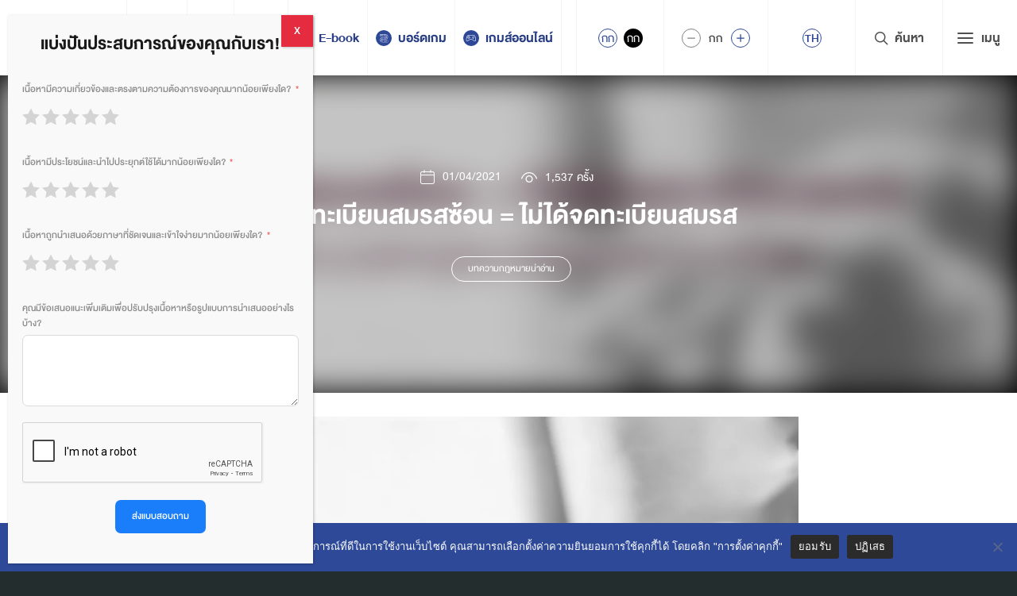

--- FILE ---
content_type: text/html; charset=utf-8
request_url: https://justicechannel.org/read/article-worth-reading/double-marriage
body_size: 35088
content:
<!DOCTYPE html>
<html lang="th">

<head>
    <meta charset="UTF-8">
    <meta name="viewport" content="width=device-width, initial-scale=1">
    <link rel="profile" href="https://gmpg.org/xfn/11">
    <title>จดทะเบียนสมรสซ้อน  = ไม่ได้จดทะเบียนสมรส &#8211; สำนักงานกิจการยุติธรรม</title>
<meta name='robots' content='max-image-preview:large' />
<link rel="alternate" hreflang="th" href="https://justicechannel.org/read/double-marriage" />
<link rel="alternate" hreflang="x-default" href="https://justicechannel.org/read/double-marriage" />
<link rel='preload' href='https://justicechannel.org/wp-content/themes/oja-2023/fonts/oja-icon/oja-icon.ttf?qcy7rq' crossorigin='anonymous' as='font'/>
<link rel='preload' href='https://justicechannel.org/wp-content/themes/oja-2023/fonts/seed-icons/seed-icons.woff2?seed' crossorigin='anonymous' as='font'/>
<link rel='preload' href='https://justicechannel.org/wp-content/themes/oja-2023/fonts/db-heavent/db_heavent_med_v3.2.1.woff2' crossorigin='anonymous' as='font'/>
<link rel='preload' href='https://justicechannel.org/wp-content/themes/oja-2023/fonts/db-heavent/db_heavent_bd_v3.2.1.woff2' crossorigin='anonymous' as='font'/>
<link rel='preload' href='https://justicechannel.org/wp-content/themes/oja-2023/fonts/db-heavent/db_heavent_v3.2.1.woff2' crossorigin='anonymous' as='font'/>
<link rel='dns-prefetch' href='//www.google.com' />
<link rel='dns-prefetch' href='//www.googletagmanager.com' />
<link rel='dns-prefetch' href='//justicechannel.org' />
<link rel="alternate" type="application/rss+xml" title="สำนักงานกิจการยุติธรรม &raquo; ฟีด" href="https://justicechannel.org/feed" />
<link rel="alternate" type="application/rss+xml" title="สำนักงานกิจการยุติธรรม &raquo; ฟีดความเห็น" href="https://justicechannel.org/comments/feed" />
<link rel="alternate" type="application/rss+xml" title="สำนักงานกิจการยุติธรรม &raquo; จดทะเบียนสมรสซ้อน  = ไม่ได้จดทะเบียนสมรส ฟีดความเห็น" href="https://justicechannel.org/read/double-marriage/feed" />
<link rel="alternate" title="oEmbed (JSON)" type="application/json+oembed" href="https://justicechannel.org/wp-json/oembed/1.0/embed?url=https%3A%2F%2Fjusticechannel.org%2Fread%2Fdouble-marriage" />
<link rel="alternate" title="oEmbed (XML)" type="text/xml+oembed" href="https://justicechannel.org/wp-json/oembed/1.0/embed?url=https%3A%2F%2Fjusticechannel.org%2Fread%2Fdouble-marriage&#038;format=xml" />
<style id='wp-img-auto-sizes-contain-inline-css' type='text/css'>
img:is([sizes=auto i],[sizes^="auto," i]){contain-intrinsic-size:3000px 1500px}
/*# sourceURL=wp-img-auto-sizes-contain-inline-css */
</style>
<link rel='stylesheet' id='dashicons-css' href='https://justicechannel.org/wp-includes/css/dashicons.min.css?ver=6.9' type='text/css' media='all' />
<link rel='stylesheet' id='post-views-counter-frontend-css' href='https://justicechannel.org/wp-content/plugins/post-views-counter/css/frontend.css?ver=1.7.0' type='text/css' media='all' />
<style id='wp-emoji-styles-inline-css' type='text/css'>

	img.wp-smiley, img.emoji {
		display: inline !important;
		border: none !important;
		box-shadow: none !important;
		height: 1em !important;
		width: 1em !important;
		margin: 0 0.07em !important;
		vertical-align: -0.1em !important;
		background: none !important;
		padding: 0 !important;
	}
/*# sourceURL=wp-emoji-styles-inline-css */
</style>
<link rel='stylesheet' id='wp-block-library-css' href='https://justicechannel.org/wp-includes/css/dist/block-library/style.min.css?ver=6.9' type='text/css' media='all' />
<style id='wp-block-image-inline-css' type='text/css'>
.wp-block-image>a,.wp-block-image>figure>a{display:inline-block}.wp-block-image img{box-sizing:border-box;height:auto;max-width:100%;vertical-align:bottom}@media not (prefers-reduced-motion){.wp-block-image img.hide{visibility:hidden}.wp-block-image img.show{animation:show-content-image .4s}}.wp-block-image[style*=border-radius] img,.wp-block-image[style*=border-radius]>a{border-radius:inherit}.wp-block-image.has-custom-border img{box-sizing:border-box}.wp-block-image.aligncenter{text-align:center}.wp-block-image.alignfull>a,.wp-block-image.alignwide>a{width:100%}.wp-block-image.alignfull img,.wp-block-image.alignwide img{height:auto;width:100%}.wp-block-image .aligncenter,.wp-block-image .alignleft,.wp-block-image .alignright,.wp-block-image.aligncenter,.wp-block-image.alignleft,.wp-block-image.alignright{display:table}.wp-block-image .aligncenter>figcaption,.wp-block-image .alignleft>figcaption,.wp-block-image .alignright>figcaption,.wp-block-image.aligncenter>figcaption,.wp-block-image.alignleft>figcaption,.wp-block-image.alignright>figcaption{caption-side:bottom;display:table-caption}.wp-block-image .alignleft{float:left;margin:.5em 1em .5em 0}.wp-block-image .alignright{float:right;margin:.5em 0 .5em 1em}.wp-block-image .aligncenter{margin-left:auto;margin-right:auto}.wp-block-image :where(figcaption){margin-bottom:1em;margin-top:.5em}.wp-block-image.is-style-circle-mask img{border-radius:9999px}@supports ((-webkit-mask-image:none) or (mask-image:none)) or (-webkit-mask-image:none){.wp-block-image.is-style-circle-mask img{border-radius:0;-webkit-mask-image:url('data:image/svg+xml;utf8,<svg viewBox="0 0 100 100" xmlns="http://www.w3.org/2000/svg"><circle cx="50" cy="50" r="50"/></svg>');mask-image:url('data:image/svg+xml;utf8,<svg viewBox="0 0 100 100" xmlns="http://www.w3.org/2000/svg"><circle cx="50" cy="50" r="50"/></svg>');mask-mode:alpha;-webkit-mask-position:center;mask-position:center;-webkit-mask-repeat:no-repeat;mask-repeat:no-repeat;-webkit-mask-size:contain;mask-size:contain}}:root :where(.wp-block-image.is-style-rounded img,.wp-block-image .is-style-rounded img){border-radius:9999px}.wp-block-image figure{margin:0}.wp-lightbox-container{display:flex;flex-direction:column;position:relative}.wp-lightbox-container img{cursor:zoom-in}.wp-lightbox-container img:hover+button{opacity:1}.wp-lightbox-container button{align-items:center;backdrop-filter:blur(16px) saturate(180%);background-color:#5a5a5a40;border:none;border-radius:4px;cursor:zoom-in;display:flex;height:20px;justify-content:center;opacity:0;padding:0;position:absolute;right:16px;text-align:center;top:16px;width:20px;z-index:100}@media not (prefers-reduced-motion){.wp-lightbox-container button{transition:opacity .2s ease}}.wp-lightbox-container button:focus-visible{outline:3px auto #5a5a5a40;outline:3px auto -webkit-focus-ring-color;outline-offset:3px}.wp-lightbox-container button:hover{cursor:pointer;opacity:1}.wp-lightbox-container button:focus{opacity:1}.wp-lightbox-container button:focus,.wp-lightbox-container button:hover,.wp-lightbox-container button:not(:hover):not(:active):not(.has-background){background-color:#5a5a5a40;border:none}.wp-lightbox-overlay{box-sizing:border-box;cursor:zoom-out;height:100vh;left:0;overflow:hidden;position:fixed;top:0;visibility:hidden;width:100%;z-index:100000}.wp-lightbox-overlay .close-button{align-items:center;cursor:pointer;display:flex;justify-content:center;min-height:40px;min-width:40px;padding:0;position:absolute;right:calc(env(safe-area-inset-right) + 16px);top:calc(env(safe-area-inset-top) + 16px);z-index:5000000}.wp-lightbox-overlay .close-button:focus,.wp-lightbox-overlay .close-button:hover,.wp-lightbox-overlay .close-button:not(:hover):not(:active):not(.has-background){background:none;border:none}.wp-lightbox-overlay .lightbox-image-container{height:var(--wp--lightbox-container-height);left:50%;overflow:hidden;position:absolute;top:50%;transform:translate(-50%,-50%);transform-origin:top left;width:var(--wp--lightbox-container-width);z-index:9999999999}.wp-lightbox-overlay .wp-block-image{align-items:center;box-sizing:border-box;display:flex;height:100%;justify-content:center;margin:0;position:relative;transform-origin:0 0;width:100%;z-index:3000000}.wp-lightbox-overlay .wp-block-image img{height:var(--wp--lightbox-image-height);min-height:var(--wp--lightbox-image-height);min-width:var(--wp--lightbox-image-width);width:var(--wp--lightbox-image-width)}.wp-lightbox-overlay .wp-block-image figcaption{display:none}.wp-lightbox-overlay button{background:none;border:none}.wp-lightbox-overlay .scrim{background-color:#fff;height:100%;opacity:.9;position:absolute;width:100%;z-index:2000000}.wp-lightbox-overlay.active{visibility:visible}@media not (prefers-reduced-motion){.wp-lightbox-overlay.active{animation:turn-on-visibility .25s both}.wp-lightbox-overlay.active img{animation:turn-on-visibility .35s both}.wp-lightbox-overlay.show-closing-animation:not(.active){animation:turn-off-visibility .35s both}.wp-lightbox-overlay.show-closing-animation:not(.active) img{animation:turn-off-visibility .25s both}.wp-lightbox-overlay.zoom.active{animation:none;opacity:1;visibility:visible}.wp-lightbox-overlay.zoom.active .lightbox-image-container{animation:lightbox-zoom-in .4s}.wp-lightbox-overlay.zoom.active .lightbox-image-container img{animation:none}.wp-lightbox-overlay.zoom.active .scrim{animation:turn-on-visibility .4s forwards}.wp-lightbox-overlay.zoom.show-closing-animation:not(.active){animation:none}.wp-lightbox-overlay.zoom.show-closing-animation:not(.active) .lightbox-image-container{animation:lightbox-zoom-out .4s}.wp-lightbox-overlay.zoom.show-closing-animation:not(.active) .lightbox-image-container img{animation:none}.wp-lightbox-overlay.zoom.show-closing-animation:not(.active) .scrim{animation:turn-off-visibility .4s forwards}}@keyframes show-content-image{0%{visibility:hidden}99%{visibility:hidden}to{visibility:visible}}@keyframes turn-on-visibility{0%{opacity:0}to{opacity:1}}@keyframes turn-off-visibility{0%{opacity:1;visibility:visible}99%{opacity:0;visibility:visible}to{opacity:0;visibility:hidden}}@keyframes lightbox-zoom-in{0%{transform:translate(calc((-100vw + var(--wp--lightbox-scrollbar-width))/2 + var(--wp--lightbox-initial-left-position)),calc(-50vh + var(--wp--lightbox-initial-top-position))) scale(var(--wp--lightbox-scale))}to{transform:translate(-50%,-50%) scale(1)}}@keyframes lightbox-zoom-out{0%{transform:translate(-50%,-50%) scale(1);visibility:visible}99%{visibility:visible}to{transform:translate(calc((-100vw + var(--wp--lightbox-scrollbar-width))/2 + var(--wp--lightbox-initial-left-position)),calc(-50vh + var(--wp--lightbox-initial-top-position))) scale(var(--wp--lightbox-scale));visibility:hidden}}
/*# sourceURL=https://justicechannel.org/wp-includes/blocks/image/style.min.css */
</style>
<style id='global-styles-inline-css' type='text/css'>
:root{--wp--preset--aspect-ratio--square: 1;--wp--preset--aspect-ratio--4-3: 4/3;--wp--preset--aspect-ratio--3-4: 3/4;--wp--preset--aspect-ratio--3-2: 3/2;--wp--preset--aspect-ratio--2-3: 2/3;--wp--preset--aspect-ratio--16-9: 16/9;--wp--preset--aspect-ratio--9-16: 9/16;--wp--preset--color--black: #000000;--wp--preset--color--cyan-bluish-gray: #abb8c3;--wp--preset--color--white: #ffffff;--wp--preset--color--pale-pink: #f78da7;--wp--preset--color--vivid-red: #cf2e2e;--wp--preset--color--luminous-vivid-orange: #ff6900;--wp--preset--color--luminous-vivid-amber: #fcb900;--wp--preset--color--light-green-cyan: #7bdcb5;--wp--preset--color--vivid-green-cyan: #00d084;--wp--preset--color--pale-cyan-blue: #8ed1fc;--wp--preset--color--vivid-cyan-blue: #0693e3;--wp--preset--color--vivid-purple: #9b51e0;--wp--preset--color--very-light-gray: #eeeeee;--wp--preset--color--very-dark-gray: #313131;--wp--preset--color--kb-palette-1: #2e4898;--wp--preset--color--kb-palette-12: #ffffff;--wp--preset--color--kb-palette-3: #e52b3f;--wp--preset--color--kb-palette-32: #1a1a1a;--wp--preset--gradient--vivid-cyan-blue-to-vivid-purple: linear-gradient(135deg,rgb(6,147,227) 0%,rgb(155,81,224) 100%);--wp--preset--gradient--light-green-cyan-to-vivid-green-cyan: linear-gradient(135deg,rgb(122,220,180) 0%,rgb(0,208,130) 100%);--wp--preset--gradient--luminous-vivid-amber-to-luminous-vivid-orange: linear-gradient(135deg,rgb(252,185,0) 0%,rgb(255,105,0) 100%);--wp--preset--gradient--luminous-vivid-orange-to-vivid-red: linear-gradient(135deg,rgb(255,105,0) 0%,rgb(207,46,46) 100%);--wp--preset--gradient--very-light-gray-to-cyan-bluish-gray: linear-gradient(135deg,rgb(238,238,238) 0%,rgb(169,184,195) 100%);--wp--preset--gradient--cool-to-warm-spectrum: linear-gradient(135deg,rgb(74,234,220) 0%,rgb(151,120,209) 20%,rgb(207,42,186) 40%,rgb(238,44,130) 60%,rgb(251,105,98) 80%,rgb(254,248,76) 100%);--wp--preset--gradient--blush-light-purple: linear-gradient(135deg,rgb(255,206,236) 0%,rgb(152,150,240) 100%);--wp--preset--gradient--blush-bordeaux: linear-gradient(135deg,rgb(254,205,165) 0%,rgb(254,45,45) 50%,rgb(107,0,62) 100%);--wp--preset--gradient--luminous-dusk: linear-gradient(135deg,rgb(255,203,112) 0%,rgb(199,81,192) 50%,rgb(65,88,208) 100%);--wp--preset--gradient--pale-ocean: linear-gradient(135deg,rgb(255,245,203) 0%,rgb(182,227,212) 50%,rgb(51,167,181) 100%);--wp--preset--gradient--electric-grass: linear-gradient(135deg,rgb(202,248,128) 0%,rgb(113,206,126) 100%);--wp--preset--gradient--midnight: linear-gradient(135deg,rgb(2,3,129) 0%,rgb(40,116,252) 100%);--wp--preset--font-size--small: 13px;--wp--preset--font-size--medium: 20px;--wp--preset--font-size--large: 36px;--wp--preset--font-size--x-large: 42px;--wp--preset--spacing--20: 0.44rem;--wp--preset--spacing--30: 0.67rem;--wp--preset--spacing--40: 1rem;--wp--preset--spacing--50: 1.5rem;--wp--preset--spacing--60: 2.25rem;--wp--preset--spacing--70: 3.38rem;--wp--preset--spacing--80: 5.06rem;--wp--preset--shadow--natural: 6px 6px 9px rgba(0, 0, 0, 0.2);--wp--preset--shadow--deep: 12px 12px 50px rgba(0, 0, 0, 0.4);--wp--preset--shadow--sharp: 6px 6px 0px rgba(0, 0, 0, 0.2);--wp--preset--shadow--outlined: 6px 6px 0px -3px rgb(255, 255, 255), 6px 6px rgb(0, 0, 0);--wp--preset--shadow--crisp: 6px 6px 0px rgb(0, 0, 0);}:where(.is-layout-flex){gap: 0.5em;}:where(.is-layout-grid){gap: 0.5em;}body .is-layout-flex{display: flex;}.is-layout-flex{flex-wrap: wrap;align-items: center;}.is-layout-flex > :is(*, div){margin: 0;}body .is-layout-grid{display: grid;}.is-layout-grid > :is(*, div){margin: 0;}:where(.wp-block-columns.is-layout-flex){gap: 2em;}:where(.wp-block-columns.is-layout-grid){gap: 2em;}:where(.wp-block-post-template.is-layout-flex){gap: 1.25em;}:where(.wp-block-post-template.is-layout-grid){gap: 1.25em;}.has-black-color{color: var(--wp--preset--color--black) !important;}.has-cyan-bluish-gray-color{color: var(--wp--preset--color--cyan-bluish-gray) !important;}.has-white-color{color: var(--wp--preset--color--white) !important;}.has-pale-pink-color{color: var(--wp--preset--color--pale-pink) !important;}.has-vivid-red-color{color: var(--wp--preset--color--vivid-red) !important;}.has-luminous-vivid-orange-color{color: var(--wp--preset--color--luminous-vivid-orange) !important;}.has-luminous-vivid-amber-color{color: var(--wp--preset--color--luminous-vivid-amber) !important;}.has-light-green-cyan-color{color: var(--wp--preset--color--light-green-cyan) !important;}.has-vivid-green-cyan-color{color: var(--wp--preset--color--vivid-green-cyan) !important;}.has-pale-cyan-blue-color{color: var(--wp--preset--color--pale-cyan-blue) !important;}.has-vivid-cyan-blue-color{color: var(--wp--preset--color--vivid-cyan-blue) !important;}.has-vivid-purple-color{color: var(--wp--preset--color--vivid-purple) !important;}.has-black-background-color{background-color: var(--wp--preset--color--black) !important;}.has-cyan-bluish-gray-background-color{background-color: var(--wp--preset--color--cyan-bluish-gray) !important;}.has-white-background-color{background-color: var(--wp--preset--color--white) !important;}.has-pale-pink-background-color{background-color: var(--wp--preset--color--pale-pink) !important;}.has-vivid-red-background-color{background-color: var(--wp--preset--color--vivid-red) !important;}.has-luminous-vivid-orange-background-color{background-color: var(--wp--preset--color--luminous-vivid-orange) !important;}.has-luminous-vivid-amber-background-color{background-color: var(--wp--preset--color--luminous-vivid-amber) !important;}.has-light-green-cyan-background-color{background-color: var(--wp--preset--color--light-green-cyan) !important;}.has-vivid-green-cyan-background-color{background-color: var(--wp--preset--color--vivid-green-cyan) !important;}.has-pale-cyan-blue-background-color{background-color: var(--wp--preset--color--pale-cyan-blue) !important;}.has-vivid-cyan-blue-background-color{background-color: var(--wp--preset--color--vivid-cyan-blue) !important;}.has-vivid-purple-background-color{background-color: var(--wp--preset--color--vivid-purple) !important;}.has-black-border-color{border-color: var(--wp--preset--color--black) !important;}.has-cyan-bluish-gray-border-color{border-color: var(--wp--preset--color--cyan-bluish-gray) !important;}.has-white-border-color{border-color: var(--wp--preset--color--white) !important;}.has-pale-pink-border-color{border-color: var(--wp--preset--color--pale-pink) !important;}.has-vivid-red-border-color{border-color: var(--wp--preset--color--vivid-red) !important;}.has-luminous-vivid-orange-border-color{border-color: var(--wp--preset--color--luminous-vivid-orange) !important;}.has-luminous-vivid-amber-border-color{border-color: var(--wp--preset--color--luminous-vivid-amber) !important;}.has-light-green-cyan-border-color{border-color: var(--wp--preset--color--light-green-cyan) !important;}.has-vivid-green-cyan-border-color{border-color: var(--wp--preset--color--vivid-green-cyan) !important;}.has-pale-cyan-blue-border-color{border-color: var(--wp--preset--color--pale-cyan-blue) !important;}.has-vivid-cyan-blue-border-color{border-color: var(--wp--preset--color--vivid-cyan-blue) !important;}.has-vivid-purple-border-color{border-color: var(--wp--preset--color--vivid-purple) !important;}.has-vivid-cyan-blue-to-vivid-purple-gradient-background{background: var(--wp--preset--gradient--vivid-cyan-blue-to-vivid-purple) !important;}.has-light-green-cyan-to-vivid-green-cyan-gradient-background{background: var(--wp--preset--gradient--light-green-cyan-to-vivid-green-cyan) !important;}.has-luminous-vivid-amber-to-luminous-vivid-orange-gradient-background{background: var(--wp--preset--gradient--luminous-vivid-amber-to-luminous-vivid-orange) !important;}.has-luminous-vivid-orange-to-vivid-red-gradient-background{background: var(--wp--preset--gradient--luminous-vivid-orange-to-vivid-red) !important;}.has-very-light-gray-to-cyan-bluish-gray-gradient-background{background: var(--wp--preset--gradient--very-light-gray-to-cyan-bluish-gray) !important;}.has-cool-to-warm-spectrum-gradient-background{background: var(--wp--preset--gradient--cool-to-warm-spectrum) !important;}.has-blush-light-purple-gradient-background{background: var(--wp--preset--gradient--blush-light-purple) !important;}.has-blush-bordeaux-gradient-background{background: var(--wp--preset--gradient--blush-bordeaux) !important;}.has-luminous-dusk-gradient-background{background: var(--wp--preset--gradient--luminous-dusk) !important;}.has-pale-ocean-gradient-background{background: var(--wp--preset--gradient--pale-ocean) !important;}.has-electric-grass-gradient-background{background: var(--wp--preset--gradient--electric-grass) !important;}.has-midnight-gradient-background{background: var(--wp--preset--gradient--midnight) !important;}.has-small-font-size{font-size: var(--wp--preset--font-size--small) !important;}.has-medium-font-size{font-size: var(--wp--preset--font-size--medium) !important;}.has-large-font-size{font-size: var(--wp--preset--font-size--large) !important;}.has-x-large-font-size{font-size: var(--wp--preset--font-size--x-large) !important;}
/*# sourceURL=global-styles-inline-css */
</style>
<style id='core-block-supports-inline-css' type='text/css'>
.wp-elements-1a7bbb7c461dd9eeb2654155b4de1cf3 a:where(:not(.wp-element-button)){color:var(--wp--preset--color--kb-palette-32);}
/*# sourceURL=core-block-supports-inline-css */
</style>

<style id='classic-theme-styles-inline-css' type='text/css'>
/*! This file is auto-generated */
.wp-block-button__link{color:#fff;background-color:#32373c;border-radius:9999px;box-shadow:none;text-decoration:none;padding:calc(.667em + 2px) calc(1.333em + 2px);font-size:1.125em}.wp-block-file__button{background:#32373c;color:#fff;text-decoration:none}
/*# sourceURL=/wp-includes/css/classic-themes.min.css */
</style>
<link rel='stylesheet' id='wp-components-css' href='https://justicechannel.org/wp-includes/css/dist/components/style.min.css?ver=6.9' type='text/css' media='all' />
<link rel='stylesheet' id='wp-preferences-css' href='https://justicechannel.org/wp-includes/css/dist/preferences/style.min.css?ver=6.9' type='text/css' media='all' />
<link rel='stylesheet' id='wp-block-editor-css' href='https://justicechannel.org/wp-includes/css/dist/block-editor/style.min.css?ver=6.9' type='text/css' media='all' />
<link rel='stylesheet' id='popup-maker-block-library-style-css' href='https://justicechannel.org/wp-content/plugins/popup-maker/dist/packages/block-library-style.css?ver=dbea705cfafe089d65f1' type='text/css' media='all' />
<link rel='stylesheet' id='bbp-default-css' href='https://justicechannel.org/wp-content/plugins/bbpress/templates/default/css/bbpress.min.css?ver=2.6.14' type='text/css' media='all' />
<link rel='stylesheet' id='cookie-notice-front-css' href='https://justicechannel.org/wp-content/plugins/cookie-notice/css/front.min.css?ver=2.5.11' type='text/css' media='all' />
<link rel='stylesheet' id='flp-css' href='https://justicechannel.org/wp-content/plugins/facebook-login-pro/public/css/facebook-login.css?ver=1.4.3' type='text/css' media='all' />
<link rel='stylesheet' id='seed-social-css' href='https://justicechannel.org/wp-content/plugins/seed-social/style.css?ver=2021.02' type='text/css' media='all' />
<link rel='stylesheet' id='wpml-legacy-horizontal-list-0-css' href='https://justicechannel.org/wp-content/plugins/sitepress-multilingual-cms/templates/language-switchers/legacy-list-horizontal/style.min.css?ver=1' type='text/css' media='all' />
<link rel='stylesheet' id='s-mobile-css' href='https://justicechannel.org/wp-content/themes/oja-2023/css/mobile.css?ver=1765189107' type='text/css' media='all' />
<link rel='stylesheet' id='s-desktop-css' href='https://justicechannel.org/wp-content/themes/oja-2023/css/desktop.css?ver=1765189107' type='text/css' media='(min-width: 992px)' />
<link rel='stylesheet' id='s-single-css' href='https://justicechannel.org/wp-content/themes/oja-2023/css/single.css?ver=1764687307' type='text/css' media='all' />
<link rel='stylesheet' id='s-style-css' href='https://justicechannel.org/wp-content/themes/oja-2023/style.css?ver=6.9' type='text/css' media='all' />
<style id='wp-block-paragraph-inline-css' type='text/css'>
.is-small-text{font-size:.875em}.is-regular-text{font-size:1em}.is-large-text{font-size:2.25em}.is-larger-text{font-size:3em}.has-drop-cap:not(:focus):first-letter{float:left;font-size:8.4em;font-style:normal;font-weight:100;line-height:.68;margin:.05em .1em 0 0;text-transform:uppercase}body.rtl .has-drop-cap:not(:focus):first-letter{float:none;margin-left:.1em}p.has-drop-cap.has-background{overflow:hidden}:root :where(p.has-background){padding:1.25em 2.375em}:where(p.has-text-color:not(.has-link-color)) a{color:inherit}p.has-text-align-left[style*="writing-mode:vertical-lr"],p.has-text-align-right[style*="writing-mode:vertical-rl"]{rotate:180deg}
/*# sourceURL=https://justicechannel.org/wp-includes/blocks/paragraph/style.min.css */
</style>
<link rel='stylesheet' id='fluent-form-styles-css' href='https://justicechannel.org/wp-content/plugins/fluentform/assets/css/fluent-forms-public.css?ver=6.1.12' type='text/css' media='all' />
<link rel='stylesheet' id='fluentform-public-default-css' href='https://justicechannel.org/wp-content/plugins/fluentform/assets/css/fluentform-public-default.css?ver=6.1.12' type='text/css' media='all' />
<link rel='stylesheet' id='popup-maker-site-css' href='//justicechannel.org/wp-content/uploads/pum/pum-site-styles.css?generated=1767932907&#038;ver=1.21.5' type='text/css' media='all' />
<style id='kadence-blocks-global-variables-inline-css' type='text/css'>
:root {--global-kb-font-size-sm:clamp(0.8rem, 0.73rem + 0.217vw, 0.9rem);--global-kb-font-size-md:clamp(1.1rem, 0.995rem + 0.326vw, 1.25rem);--global-kb-font-size-lg:clamp(1.75rem, 1.576rem + 0.543vw, 2rem);--global-kb-font-size-xl:clamp(2.25rem, 1.728rem + 1.63vw, 3rem);--global-kb-font-size-xxl:clamp(2.5rem, 1.456rem + 3.26vw, 4rem);--global-kb-font-size-xxxl:clamp(2.75rem, 0.489rem + 7.065vw, 6rem);}:root {--global-palette1: #3182CE;--global-palette2: #2B6CB0;--global-palette3: #1A202C;--global-palette4: #2D3748;--global-palette5: #4A5568;--global-palette6: #718096;--global-palette7: #EDF2F7;--global-palette8: #F7FAFC;--global-palette9: #ffffff;}
/*# sourceURL=kadence-blocks-global-variables-inline-css */
</style>
<style id="kadence_blocks_palette_css">:root .has-kb-palette-1-color{color:#2e4898}:root .has-kb-palette-1-background-color{background-color:#2e4898}:root .has-kb-palette-12-color{color:#ffffff}:root .has-kb-palette-12-background-color{background-color:#ffffff}:root .has-kb-palette-3-color{color:#e52b3f}:root .has-kb-palette-3-background-color{background-color:#e52b3f}:root .has-kb-palette-32-color{color:#1a1a1a}:root .has-kb-palette-32-background-color{background-color:#1a1a1a}</style><script type="text/javascript" id="wpml-cookie-js-extra">
/* <![CDATA[ */
var wpml_cookies = {"wp-wpml_current_language":{"value":"th","expires":1,"path":"/"}};
var wpml_cookies = {"wp-wpml_current_language":{"value":"th","expires":1,"path":"/"}};
//# sourceURL=wpml-cookie-js-extra
/* ]]> */
</script>
<script type="text/javascript" src="https://justicechannel.org/wp-content/plugins/sitepress-multilingual-cms/res/js/cookies/language-cookie.js?ver=486900" id="wpml-cookie-js" defer="defer" data-wp-strategy="defer"></script>
<script type="text/javascript" id="post-views-counter-frontend-js-before">
/* <![CDATA[ */
var pvcArgsFrontend = {"mode":"js","postID":4845,"requestURL":"https:\/\/justicechannel.org\/wp-admin\/admin-ajax.php","nonce":"621e9a26c4","dataStorage":"cookies","multisite":false,"path":"\/","domain":""};

//# sourceURL=post-views-counter-frontend-js-before
/* ]]> */
</script>
<script type="text/javascript" src="https://justicechannel.org/wp-content/plugins/post-views-counter/js/frontend.js?ver=1.7.0" id="post-views-counter-frontend-js"></script>
<script type="text/javascript" id="breeze-prefetch-js-extra">
/* <![CDATA[ */
var breeze_prefetch = {"local_url":"https://justicechannel.org","ignore_remote_prefetch":"1","ignore_list":["wp-admin","wp-login.php"]};
//# sourceURL=breeze-prefetch-js-extra
/* ]]> */
</script>
<script type="text/javascript" src="https://justicechannel.org/wp-content/plugins/breeze/assets/js/js-front-end/breeze-prefetch-links.min.js?ver=2.2.22" id="breeze-prefetch-js"></script>
<script type="text/javascript" id="cookie-notice-front-js-before">
/* <![CDATA[ */
var cnArgs = {"ajaxUrl":"https:\/\/justicechannel.org\/wp-admin\/admin-ajax.php","nonce":"b97c51e013","hideEffect":"slide","position":"bottom","onScroll":false,"onScrollOffset":100,"onClick":false,"cookieName":"cookie_notice_accepted","cookieTime":604800,"cookieTimeRejected":2147483647,"globalCookie":false,"redirection":true,"cache":true,"revokeCookies":false,"revokeCookiesOpt":"automatic"};

//# sourceURL=cookie-notice-front-js-before
/* ]]> */
</script>
<script type="text/javascript" src="https://justicechannel.org/wp-content/plugins/cookie-notice/js/front.min.js?ver=2.5.11" id="cookie-notice-front-js"></script>
<script type="text/javascript" src="https://justicechannel.org/wp-includes/js/jquery/jquery.min.js?ver=3.7.1" id="jquery-core-js"></script>
<script type="text/javascript" src="https://justicechannel.org/wp-includes/js/jquery/jquery-migrate.min.js?ver=3.4.1" id="jquery-migrate-js"></script>
<script type="text/javascript" id="flp-js-extra">
/* <![CDATA[ */
var fbl = {"ajaxurl":"https://justicechannel.org/wp-admin/admin-ajax.php","site_url":"https://justicechannel.org","scopes":"email,public_profile","appId":"1864299947059627","l18n":{"username":"\u0e0a\u0e37\u0e48\u0e2d\u0e1c\u0e39\u0e49\u0e43\u0e0a\u0e49","username_or_email":"Username or Email","submit_register_text":"\u0e25\u0e07\u0e17\u0e30\u0e40\u0e1a\u0e35\u0e22\u0e19","submit_login_text":"Login","submit_getnewpass_text":"\u0e02\u0e2d\u0e23\u0e2b\u0e31\u0e2a\u0e1c\u0e48\u0e32\u0e19\u0e43\u0e2b\u0e21\u0e48","errors_fill_email":"Please enter your email","errors_fill_username":"Please enter your username","errors_invalid_email":"Please enter a valid email","errors_fill_pass":"Please enter your password","chrome_ios_alert":"Please login into facebook and then click connect button again"}};
//# sourceURL=flp-js-extra
/* ]]> */
</script>
<script type="text/javascript" src="https://justicechannel.org/wp-content/plugins/facebook-login-pro/public/js/facebook-login.js?ver=1.4.3" id="flp-js"></script>

<!-- Google tag (gtag.js) snippet added by Site Kit -->
<!-- Google Analytics snippet added by Site Kit -->
<script type="text/javascript" src="https://www.googletagmanager.com/gtag/js?id=GT-T9CXP6K" id="google_gtagjs-js" async></script>
<script type="text/javascript" id="google_gtagjs-js-after">
/* <![CDATA[ */
window.dataLayer = window.dataLayer || [];function gtag(){dataLayer.push(arguments);}
gtag("set","linker",{"domains":["justicechannel.org"]});
gtag("js", new Date());
gtag("set", "developer_id.dZTNiMT", true);
gtag("config", "GT-T9CXP6K");
//# sourceURL=google_gtagjs-js-after
/* ]]> */
</script>
<link rel="https://api.w.org/" href="https://justicechannel.org/wp-json/" /><link rel="alternate" title="JSON" type="application/json" href="https://justicechannel.org/wp-json/wp/v2/posts/4845" /><link rel="EditURI" type="application/rsd+xml" title="RSD" href="https://justicechannel.org/xmlrpc.php?rsd" />
<meta name="generator" content="WordPress 6.9" />
<link rel="canonical" href="https://justicechannel.org/read/double-marriage" />
<link rel='shortlink' href='https://justicechannel.org/?p=4845' />
<meta name="generator" content="WPML ver:4.8.6 stt:1,52;" />
<link rel="dns-prefetch" href="//connect.facebook.net" />
<meta name="generator" content="Site Kit by Google 1.168.0" /><!-- Google tag (gtag.js) -->
<script async src="https://www.googletagmanager.com/gtag/js?id=G-R5LGDV31WC"></script>
<script>
  window.dataLayer = window.dataLayer || [];
  function gtag(){dataLayer.push(arguments);}
  gtag('js', new Date());

  gtag('config', 'G-R5LGDV31WC');
</script><script>document.createElement( "picture" );if(!window.HTMLPictureElement && document.addEventListener) {window.addEventListener("DOMContentLoaded", function() {var s = document.createElement("script");s.src = "https://justicechannel.org/wp-content/plugins/webp-express/js/picturefill.min.js";document.body.appendChild(s);});}</script><style type="text/css">.recentcomments a{display:inline !important;padding:0 !important;margin:0 !important;}</style>		<style>
		.pageviews-wrapper { height: 16px; line-height: 16px; font-size: 11px; clear: both; }
		.pageviews-wrapper svg { width: 16px; height: 16px; fill: #aaa; float: left; margin-right: 2px; }
		.pageviews-wrapper span { float: left; }
		</style>
		<link rel="icon" href="https://justicechannel.org/wp-content/uploads/2023/08/cropped-logo_OJA_blue.2-png-808x800-1-32x32.png" sizes="32x32" />
<link rel="icon" href="https://justicechannel.org/wp-content/uploads/2023/08/cropped-logo_OJA_blue.2-png-808x800-1-192x192.png" sizes="192x192" />
<link rel="apple-touch-icon" href="https://justicechannel.org/wp-content/uploads/2023/08/cropped-logo_OJA_blue.2-png-808x800-1-180x180.png" />
<meta name="msapplication-TileImage" content="https://justicechannel.org/wp-content/uploads/2023/08/cropped-logo_OJA_blue.2-png-808x800-1-270x270.png" />
<style id="kirki-inline-styles">@media(min-width: 992px){.site-header, .site-header-space, .site-header > .s-container{height:95px;}.site-branding img{max-height:50px;height:50px;}}.site-header, .site-header a{color:#273d84;}.site-header a:hover, .site-nav-d .sub-menu li > a:hover{color:#273d84;}.site-header a:active, .site-nav-d li.current-menu-item > a, .site-nav-d li.current-menu-ancestor > a, .site-nav-d li.current_page_item > a{color:#273d84;}.site-nav-m{top:80px;}.site-nav-m.active{height:calc(100vh - 80px);background-color:#2e4898;}.site-nav-m li a{color:#ffffff;}.site-nav-m li{border-bottom-color:#ffffff66;}a{color:#2e4898;}.content-item .cat a{background:#2e4898;}a:hover{color:#e52b3f;}.content-item .cat a:hover{background:#e52b3f;}a:active{color:#2e4898;}body.home{background:#ffffff;}body{background:#ffffff;}.site-footer{background-color:rgba(0,0,0,0.03);}.site-footer .site-info{color:rgba(0,0,0,0.5);}.site-footer a{color:rgba(0,0,0,0.5);}.site-footer a:hover{color:rgba(0,0,0,0.6);}.site-footer a:active{color:rgba(0,0,0,0.3);}.woocommerce .button.alt, #page.site .button.alt, .site .s-button a, .site a.s-button{background:#0f6b4e;color:#ffffff;}.s-modal-close:hover{color:#0f6b4e;}.woocommerce .button.alt:hover, #page.site .button.alt:hover, .site .s-button a:hover, .site a.s-button:hover{background:#60c760;color:#ffffff;}.site .button.alt, .site .s-button a, .site a.s-button{-webkit-border-radius:50px;-moz-border-radius:50px;border-radius:50px;}.woocommerce .button:not(.kt-button), #page .button:not(.kt-button){background:#878f9d;color:#ffffff;}.woocommerce .button:not(.kt-button):hover, #page .button:not(.kt-button):hover{background:#575f6d;color:#ffffff;}#page .button:not(.kt-button){-webkit-border-radius:50px;-moz-border-radius:50px;border-radius:50px;}@media(max-width: 991px){.site-header, .site-header-space{height:80px;}.site-branding img{max-height:50px;height:50px;}}</style><style id="kirki_css" type="text/css">.site-header{position:fixed;}@media(max-width:991px){.s-autoshow-m.-hide{transform: translateY(-80px)}.s-autoshow-m.-show{transform: translateY(0)}}@media(min-width:992px){.site-header{position: fixed;}.s-autoshow-d.-hide{transform: translateY(-95px)}.s-autoshow-d.-show{transform: translateY(0)}.site-nav-d .sub-menu::before{border-bottom-color:#ffffff}}.site-header{box-shadow: 0 0 1px rgba(0,0,0,0.15)}#main .add_to_cart_button {display:none;}</style></head>


<body data-rsssl=1 class="wp-singular post-template-default single single-post postid-4845 single-format-standard wp-custom-logo wp-theme-oja-2023 cookies-not-set">
	<style>
		@media only screen and (max-width: 1465px) {
			.site-header .site-menu {
				padding-left: 16px;
				padding-right: 40px;
			}
			.site-nav-d li a{
				padding: 10px 10px;
			}
		}
		@media only screen and (max-width: 1587px) {
			.site-nav-d .menu>li{
				min-width: fit-content;
			}
		}
		@media only screen and (max-width: 1347px) {
			.site-header .site-menu{
				padding-right: 30px;
				padding-left: 0;
			}
		}
		@media only screen and (max-width: 1347px) {
			.site-nav-d li a svg{
				height: 20px;
				width: 20px;
			}
			.site-header .site-accessibility .btn, .site-header .site-fontsize .btn, .site-header .site-menu .btn, .site-language .wpml-ls-link {
				height: 24px;
				width: 24px;
			}
		}
		@media only screen and (max-width: 1263px) {
			.site-header .right>*{
				        min-width: fit-content;
			}
		}
		
		@media only screen and (max-width: 1199px) {
			.site-nav-d li a,
			.site-header .site-search,
			.site-header .site-menu .label{
				font-size: 18px;
			}
		}
	</style>
    <script>
  window.fbAsyncInit = function() {
    FB.init({
      appId      : '{your-app-id}',
      cookie     : true,
      xfbml      : true,
      version    : '{api-version}'
    });
      
    FB.AppEvents.logPageView();   
      
  };

  (function(d, s, id){
     var js, fjs = d.getElementsByTagName(s)[0];
     if (d.getElementById(id)) {return;}
     js = d.createElement(s); js.id = id;
     js.src = "https://connect.facebook.net/en_US/sdk.js";
     fjs.parentNode.insertBefore(js, fjs);
   }(document, 'script', 'facebook-jssdk'));
</script>
<script type="text/javascript" id="bbp-swap-no-js-body-class">
	document.body.className = document.body.className.replace( 'bbp-no-js', 'bbp-js' );
</script>

    <a class="skip-link screen-reader-text" href="#content">Skip to content</a>
    <div id="page" class="site">

        <header id="masthead" class="site-header _heading s-autoshow-m s-autoshow-d -left-logo"
            data-scroll="300">

            <!-- Desktop -->
            <div class="s-container _desktop">
                <div class="left">
                    <div class="site-branding">
                        <div class="site-logo"><a href="https://justicechannel.org/" class="custom-logo-link" rel="home"><img width="178" height="70" src="https://justicechannel.org/wp-content/uploads/2023/08/OJA_Logo.svg" class="custom-logo" alt="สำนักงานกิจการยุติธรรม" decoding="async" /></a></div>
                    </div>
                    <nav id="site-nav-d" class="site-nav-d _desktop">
                        <div class="menu-nav-menu-container"><ul id="menu-nav-menu" class="menu"><li id="menu-item-9013" class="menu-item menu-item-type-taxonomy menu-item-object-category current-post-ancestor current-menu-parent current-post-parent menu-item-has-children menu-item-9013"><a href="https://justicechannel.org/category/read"><svg width="30" height="30" viewBox="0 0 30 30" fill="none" xmlns="http://www.w3.org/2000/svg">

<path d="M21.1829 12.0133C21.1865 11.7756 21.1433 11.5396 21.0556 11.3187C20.968 11.0978 20.8377 10.8963 20.6722 10.7257L17.4941 7.46612C17.3234 7.29398 17.1203 7.15734 16.8965 7.0641C16.6727 6.97086 16.4327 6.92285 16.1902 6.92285H11.0509C10.5682 6.92285 10.1053 7.1146 9.76401 7.4559C9.4227 7.79721 9.23096 8.26012 9.23096 8.7428V21.401C9.23096 21.8837 9.4227 22.3466 9.76401 22.6879C10.1053 23.0292 10.5682 23.2209 11.0509 23.2209H19.3629C19.6019 23.2209 19.8386 23.1739 20.0594 23.0824C20.2802 22.9909 20.4808 22.8569 20.6498 22.6879C20.8188 22.5189 20.9529 22.3182 21.0443 22.0974C21.1358 21.8766 21.1829 21.64 21.1829 21.401V12.0133ZM19.3684 10.9702H17.6897C17.6337 10.975 17.5774 10.9682 17.5242 10.9505C17.471 10.9327 17.4219 10.9043 17.38 10.867C17.3036 10.7906 17.2606 10.6871 17.2605 10.5791V8.808L19.3684 10.9702ZM19.3684 22.1344H11.0509C10.9544 22.1351 10.8587 22.1166 10.7694 22.08C10.6801 22.0434 10.5989 21.9894 10.5307 21.9212C10.4624 21.8529 10.4085 21.7718 10.3719 21.6825C10.3352 21.5932 10.3168 21.4975 10.3175 21.401V8.7428C10.3168 8.64629 10.3352 8.55059 10.3719 8.46129C10.4085 8.37198 10.4624 8.29084 10.5307 8.22259C10.5989 8.15434 10.6801 8.10035 10.7694 8.06375C10.8587 8.02714 10.9544 8.00867 11.0509 8.00939H16.1848V10.5791C16.1848 10.7757 16.2236 10.9704 16.299 11.152C16.3745 11.3337 16.485 11.4986 16.6243 11.6374C16.7636 11.7762 16.9289 11.8861 17.1108 11.9609C17.2927 12.0356 17.4876 12.0738 17.6842 12.073L20.0963 12.0459V21.401C20.0971 21.4975 20.0786 21.5932 20.042 21.6825C20.0054 21.7718 19.9514 21.8529 19.8831 21.9212C19.8149 21.9894 19.7338 22.0434 19.6444 22.08C19.5551 22.1166 19.4594 22.1351 19.3629 22.1344H19.3684Z" fill="white" />
<path d="M17.3797 13.5728H13.0335C12.8894 13.5728 12.7512 13.63 12.6494 13.7319C12.5475 13.8338 12.4902 13.9719 12.4902 14.116C12.4902 14.2601 12.5475 14.3983 12.6494 14.5002C12.7512 14.6021 12.8894 14.6593 13.0335 14.6593H17.3797C17.5237 14.6593 17.6619 14.6021 17.7638 14.5002C17.8657 14.3983 17.9229 14.2601 17.9229 14.116C17.9229 13.9719 17.8657 13.8338 17.7638 13.7319C17.6619 13.63 17.5237 13.5728 17.3797 13.5728Z" fill="white" />
<path d="M17.3797 17.1206H13.0335C12.8894 17.1206 12.7512 17.1778 12.6494 17.2797C12.5475 17.3816 12.4902 17.5198 12.4902 17.6639C12.4902 17.808 12.5475 17.9461 12.6494 18.048C12.7512 18.1499 12.8894 18.2071 13.0335 18.2071H17.3797C17.5237 18.2071 17.6619 18.1499 17.7638 18.048C17.8657 17.9461 17.9229 17.808 17.9229 17.6639C17.9229 17.5198 17.8657 17.3816 17.7638 17.2797C17.6619 17.1778 17.5237 17.1206 17.3797 17.1206Z" fill="white" />
</svg>
<span>อ่าน</span></a>
<ul class="sub-menu">
	<li id="menu-item-7963" class="menu-item menu-item-type-taxonomy menu-item-object-category menu-item-7963"><a href="https://justicechannel.org/category/read/law-suggestion">กฎหมายน่ารู้</a></li>
	<li id="menu-item-7967" class="menu-item menu-item-type-taxonomy menu-item-object-category menu-item-7967"><a href="https://justicechannel.org/category/read/new-laws">กฎหมายใหม่</a></li>
	<li id="menu-item-7987" class="menu-item menu-item-type-taxonomy menu-item-object-category menu-item-7987"><a href="https://justicechannel.org/category/read/justice-litigation">กระบวนการยุติธรรม</a></li>
	<li id="menu-item-8802" class="menu-item menu-item-type-taxonomy menu-item-object-category current-post-ancestor current-menu-parent current-post-parent menu-item-8802"><a href="https://justicechannel.org/category/read/article-worth-reading">บทความกฎหมายน่าอ่าน</a></li>
	<li id="menu-item-7989" class="menu-item menu-item-type-taxonomy menu-item-object-category menu-item-7989"><a href="https://justicechannel.org/category/read/child-lady-disabled">เด็ก/สตรี/ผู้พิการ</a></li>
	<li id="menu-item-8805" class="menu-item menu-item-type-taxonomy menu-item-object-category menu-item-8805"><a href="https://justicechannel.org/category/read/family">ครอบครัว</a></li>
	<li id="menu-item-8807" class="menu-item menu-item-type-taxonomy menu-item-object-category menu-item-8807"><a href="https://justicechannel.org/category/read/lawget">ปัญหากฎหมายมีคำตอบ</a></li>
	<li id="menu-item-8804" class="menu-item menu-item-type-taxonomy menu-item-object-category menu-item-8804"><a href="https://justicechannel.org/category/read/law-in-topic">เรื่องเด่นประเด็นสังคม</a></li>
	<li id="menu-item-7966" class="menu-item menu-item-type-taxonomy menu-item-object-category menu-item-7966"><a href="https://justicechannel.org/category/read/law-in-words">ศัพท์กฎหมายน่ารู้</a></li>
	<li id="menu-item-8806" class="menu-item menu-item-type-taxonomy menu-item-object-category menu-item-8806"><a href="https://justicechannel.org/category/read/government-services">ขอความช่วยเหลือเรื่องกฎหมาย</a></li>
</ul>
</li>
<li id="menu-item-9014" class="menu-item menu-item-type-taxonomy menu-item-object-category menu-item-has-children menu-item-9014"><a href="https://justicechannel.org/category/watch"><svg width="30" height="30" viewBox="0 0 30 30" fill="none" xmlns="http://www.w3.org/2000/svg"><path d="M21.4655 13.5897L12.0228 8.21551C11.0212 7.64368 10 8.26906 10 9.39363V20.6128C10 21.5655 10.6203 22 11.1967 22C11.4682 22 11.7448 21.9143 12.0196 21.7471L21.5046 15.9413C21.9815 15.6484 22.2492 15.2149 22.2408 14.7515C22.2329 14.2877 21.9507 13.864 21.4655 13.5897ZM20.869 14.9043L11.3844 20.7087C11.3206 20.7478 11.2703 20.7674 11.2359 20.7772C11.2266 20.7427 11.2172 20.6896 11.2172 20.6128V9.3941C11.2172 9.27861 11.2382 9.22041 11.2382 9.20597C11.2754 9.2083 11.3406 9.22739 11.4226 9.27396L20.8639 14.6481C20.9803 14.7147 21.0147 14.7725 21.0259 14.7599C21.0199 14.7757 20.9803 14.8349 20.869 14.9043Z" fill="white" /></svg>
<span>ดู</span></a>
<ul class="sub-menu">
	<li id="menu-item-8862" class="menu-item menu-item-type-taxonomy menu-item-object-category menu-item-8862"><a href="https://justicechannel.org/category/watch/media">คลิปสั้น</a></li>
	<li id="menu-item-8791" class="menu-item menu-item-type-taxonomy menu-item-object-category menu-item-8791"><a href="https://justicechannel.org/category/watch/justiceshortflim">หนังสั้น</a></li>
	<li id="menu-item-8790" class="menu-item menu-item-type-taxonomy menu-item-object-category menu-item-8790"><a href="https://justicechannel.org/category/watch/animation">แอนิเมชัน</a></li>
	<li id="menu-item-9180" class="menu-item menu-item-type-post_type menu-item-object-post menu-item-9180"><a href="https://justicechannel.org/watch/the-gift">ซีรี่ส์ชุมชนประชาธรรม</a></li>
	<li id="menu-item-8892" class="menu-item menu-item-type-taxonomy menu-item-object-category menu-item-8892"><a href="https://justicechannel.org/category/watch/interview">ความรู้และงานวิจัย</a></li>
</ul>
</li>
<li id="menu-item-9015" class="menu-item menu-item-type-taxonomy menu-item-object-category menu-item-has-children menu-item-9015"><a href="https://justicechannel.org/category/listen"><svg width="30" height="30" viewBox="0 0 30 30" fill="none" xmlns="http://www.w3.org/2000/svg">

<path d="M18.8001 19.3524C18.595 19.3524 18.4042 19.2223 18.3363 19.0171C18.2517 18.761 18.3907 18.4846 18.6467 18.4001C20.1171 17.9146 21.105 16.5481 21.105 14.9996C21.105 13.4723 20.1337 12.1114 18.6881 11.6133C18.4332 11.5254 18.2978 11.2475 18.3857 10.9925C18.4734 10.7375 18.7508 10.602 19.0063 10.6899C20.8457 11.3237 22.0816 13.0556 22.0816 14.9996C22.0816 16.9701 20.8243 18.7095 18.9533 19.3276C18.9025 19.3444 18.8507 19.3524 18.8001 19.3524Z" fill="white" />
<path d="M19.6407 14.9999C19.6407 13.8361 18.6963 12.8892 17.5338 12.8844V9.39892C17.5338 8.8564 17.2504 8.37361 16.7943 8.13904C16.3758 7.92354 15.8948 7.96032 15.5077 8.23704L10.9042 11.535H9.30218C8.5842 11.535 8 12.1192 8 12.8372V17.1627C8 17.8807 8.5842 18.4649 9.30218 18.4649H10.9042L15.5081 21.7633C15.7279 21.9204 15.9779 22 16.2297 22C16.4211 22 16.6135 21.9539 16.7944 21.861C17.2506 21.6264 17.5338 21.1437 17.5338 20.6011V17.1155C18.6962 17.1106 19.6407 16.1636 19.6407 14.9999ZM10.5733 17.4883H9.30218C9.12263 17.4883 8.97663 17.3423 8.97663 17.1627V12.8372C8.97663 12.6576 9.12263 12.5116 9.30218 12.5116H10.5733V17.4883ZM16.557 20.601C16.557 20.8101 16.4488 20.9403 16.3475 20.9925C16.255 21.0395 16.1639 21.0317 16.0763 20.969L11.5501 17.7262V12.2737L16.076 9.03121C16.1644 8.96837 16.2556 8.96024 16.3477 9.00744C16.4489 9.05952 16.5572 9.18974 16.5572 9.39892V20.601H16.557ZM17.5337 16.1389V13.861C18.1577 13.8659 18.664 14.3747 18.664 14.9999C18.6641 15.6252 18.1577 16.134 17.5337 16.1389Z" fill="white" />
</svg>
<span>ฟัง</span></a>
<ul class="sub-menu">
	<li id="menu-item-8947" class="menu-item menu-item-type-taxonomy menu-item-object-category menu-item-8947"><a href="https://justicechannel.org/category/listen/know-law-with-us">รวมกฎหมายน่าฟัง</a></li>
	<li id="menu-item-9824" class="menu-item menu-item-type-taxonomy menu-item-object-category menu-item-9824"><a href="https://justicechannel.org/category/listen/cybercrime">18 มงกุฎออนไลน์</a></li>
	<li id="menu-item-9253" class="menu-item menu-item-type-taxonomy menu-item-object-category menu-item-9253"><a href="https://justicechannel.org/category/listen/5-minute-podcast-law">ความรู้กฎหมาย 5 นาที</a></li>
	<li id="menu-item-8952" class="menu-item menu-item-type-post_type menu-item-object-post menu-item-8952"><a href="https://justicechannel.org/listen/lawmaclearep1">LAW มาเคลียร์</a></li>
	<li id="menu-item-8949" class="menu-item menu-item-type-post_type menu-item-object-post menu-item-8949"><a href="https://justicechannel.org/listen/lawsounds365">เสียงกฎหมาย 365 ตอน</a></li>
</ul>
</li>
<li id="menu-item-9016" class="menu-item menu-item-type-taxonomy menu-item-object-category menu-item-has-children menu-item-9016"><a href="https://justicechannel.org/category/e-book"><svg width="30" height="30" viewBox="0 0 30 30" fill="none" xmlns="http://www.w3.org/2000/svg">  <path d="M19.6121 22.5578L19.6126 22.5572C19.7225 22.4338 19.7797 22.2599 19.7667 22.0821L19.7665 22.0785H19.7666V8.02726V8.02611L19.7666 8.02611C19.7755 7.63913 19.5078 7.32836 19.1823 7.31873L19.6121 22.5578ZM19.6121 22.5578C19.4938 22.6952 19.3329 22.7701 19.1672 22.768H19.1666M19.6121 22.5578L19.1666 22.768M19.1666 22.768H10.3333C9.99861 22.768 9.71667 22.4571 9.71667 22.0595V8.02726C9.71667 7.62969 9.99861 7.31876 10.3333 7.31876H19.1499V7.31878M19.1666 22.768L19.1499 7.31878M19.1499 7.31878L19.1514 7.31873M19.1499 7.31878L19.1514 7.31873M19.1514 7.31873C19.1617 7.31844 19.172 7.31844 19.1823 7.31873L19.1514 7.31873ZM20.5333 22.0585V8.02726C20.5333 7.16809 19.9198 6.46025 19.15 6.46025H10.3333C9.56348 6.46025 8.95 7.16809 8.95 8.02726V22.0595C8.95 22.9187 9.56348 23.6265 10.3333 23.6265L19.1661 23.6265C19.1662 23.6265 19.1662 23.6265 19.1663 23.6265C19.5404 23.6303 19.8976 23.4584 20.1544 23.1542C20.412 22.8652 20.549 22.4671 20.5333 22.0585Z" fill="white" /> <path d="M19.0333 8.49983V8.48921H19.0327C19.0184 8.27353 18.8534 8.09827 18.6485 8.10996H10.8333C10.6158 8.10996 10.45 8.3084 10.45 8.53921V19.8978C10.45 20.1286 10.6158 20.327 10.8333 20.327H18.6485C18.6614 20.3277 18.6743 20.3277 18.6873 20.3269L18.6873 20.3269C18.8945 20.3141 19.0432 20.116 19.0333 19.8966V8.53961C19.0339 8.52635 19.0339 8.51309 19.0333 8.49983ZM18.2666 19.4685H11.2167V8.96846H18.2666V19.4685Z" fill="white" /> <path d="M13.8333 21.0044H15.6667C15.8842 21.0044 16.05 21.2027 16.05 21.4333L13.8333 21.0044ZM13.8333 21.0044C13.6158 21.0044 13.45 21.2026 13.45 21.4333M13.8333 21.0044L13.45 21.4333M13.45 21.4333C13.45 21.6639 13.6158 21.8621 13.8333 21.8621M13.45 21.4333L13.8333 21.8621M13.8333 21.8621H15.6666M13.8333 21.8621H15.6666M15.6666 21.8621C15.8842 21.8621 16.05 21.6639 16.05 21.4333L15.6666 21.8621Z" fill="white" /> <path d="M12.6834 12.0396H14.8167C15.0343 12.0396 15.2001 11.8414 15.2001 11.6108C15.2001 11.3801 15.0343 11.1819 14.8167 11.1819H12.6834C12.4659 11.1819 12.3001 11.3801 12.3001 11.6108C12.3001 11.8414 12.4659 12.0396 12.6834 12.0396Z" fill="white" /> <path d="M12.6834 14.5047H16.8167C17.0343 14.5047 17.2001 14.3065 17.2001 14.0759C17.2001 13.8452 17.0343 13.647 16.8167 13.647H12.6834C12.4659 13.647 12.3001 13.8452 12.3001 14.0759C12.3001 14.3065 12.4659 14.5047 12.6834 14.5047Z" fill="white" /> <path d="M12.6834 16.9698H16.8167C17.0343 16.9698 17.2001 16.7716 17.2001 16.541C17.2001 16.3103 17.0343 16.1121 16.8167 16.1121H12.6834C12.4659 16.1121 12.3001 16.3103 12.3001 16.541C12.3001 16.7716 12.4659 16.9698 12.6834 16.9698Z" fill="white" /> </svg><span>E-book</span></a>
<ul class="sub-menu">
	<li id="menu-item-9042" class="menu-item menu-item-type-post_type menu-item-object-post menu-item-9042"><a href="https://justicechannel.org/e-book/law-infographics-book2023">สมุดภาพอินโฟกราฟิก 67</a></li>
	<li id="menu-item-10748" class="menu-item menu-item-type-post_type menu-item-object-post menu-item-10748"><a href="https://justicechannel.org/e-book/law-infographics-book2025">สมุดภาพอินโฟกราฟิก 68</a></li>
	<li id="menu-item-9781" class="menu-item menu-item-type-post_type menu-item-object-post menu-item-9781"><a href="https://justicechannel.org/read/about-debt">รู้แล้วหนี้ รู้ก่อนเป็นหนี้</a></li>
	<li id="menu-item-9043" class="menu-item menu-item-type-post_type menu-item-object-post menu-item-9043"><a href="https://justicechannel.org/e-book/law-infographics-book-offences-against-property2023">ความผิดทรัพย์คดีอาญา</a></li>
	<li id="menu-item-8951" class="menu-item menu-item-type-post_type menu-item-object-post menu-item-8951"><a href="https://justicechannel.org/read/five-precepts-and-law">ในกฎหมายมีธรรม</a></li>
	<li id="menu-item-9782" class="menu-item menu-item-type-post_type menu-item-object-post menu-item-9782"><a href="https://justicechannel.org/e-book/lawinfographic-thai-jawi">อินโฟกราฟิก(ไทย-ยาวี)</a></li>
	<li id="menu-item-10750" class="menu-item menu-item-type-post_type menu-item-object-post menu-item-10750"><a href="https://justicechannel.org/e-book/sila-path-to-peace">สีลสร้างสังคมสันติสุข</a></li>
	<li id="menu-item-10637" class="menu-item menu-item-type-post_type menu-item-object-post menu-item-10637"><a href="https://justicechannel.org/e-book/thai-laws-for-tourists">For Tourists (En)</a></li>
	<li id="menu-item-10638" class="menu-item menu-item-type-post_type menu-item-object-post menu-item-10638"><a href="https://justicechannel.org/read/law-infographics-chinese-version">For tourists (Ch)</a></li>
	<li id="menu-item-10749" class="menu-item menu-item-type-post_type menu-item-object-post menu-item-10749"><a href="https://justicechannel.org/e-book/eng-sila-path-to-peace">Sila : Path to Peace</a></li>
</ul>
</li>
<li id="menu-item-7981" class="menu-item menu-item-type-post_type menu-item-object-page menu-item-7981"><a target="_blank" href="https://justicechannel.org/justice-game"><svg width="30" height="30" viewBox="0 0 30 30" fill="none" xmlns="http://www.w3.org/2000/svg">  <path d="M22.75 19.0225H12.2502C12.0503 19.0225 11.8623 18.9339 11.7209 18.773C11.5797 18.6122 11.5018 18.3983 11.5018 18.1708C11.5018 17.9433 11.5797 17.7296 11.7209 17.5687C11.8623 17.4079 12.0503 17.3193 12.2502 17.3193H18.7498C19.885 17.3193 20.9524 16.8162 21.7551 15.9029C22.5579 14.9896 23 13.7753 23 12.4837C23 11.192 22.5579 9.97764 21.7551 9.06432C20.9524 8.15101 19.885 7.64795 18.7498 7.64795H8.24999C8.11194 7.64798 8 7.77531 8 7.93241V11.3476C8 11.5047 8.11194 11.632 8.24999 11.632H18.7496C18.9495 11.632 19.1374 11.7206 19.2788 11.8816C19.4202 12.0423 19.4981 12.256 19.4981 12.4837C19.4981 12.7112 19.4202 12.9249 19.2788 13.0858C19.1375 13.2466 18.9495 13.3352 18.7496 13.3352H18.0142C18.0097 13.3349 18.006 13.3323 18.0015 13.3323C17.997 13.3323 17.9932 13.335 17.9888 13.3352H15.5127C15.5083 13.3349 15.5045 13.3323 15.5 13.3323C15.4955 13.3323 15.4918 13.3349 15.4873 13.3352H13.0112C13.0068 13.3349 13.003 13.3323 12.9985 13.3323C12.994 13.3323 12.9903 13.3349 12.9859 13.3352H12.2503C11.115 13.3352 10.0476 13.8382 9.24491 14.7515C8.44218 15.6649 8.00006 16.8792 8.00003 18.1708C8 18.1708 8 18.1708 8 18.1708C8 18.1708 8 18.1709 8 18.1709C8 19.4626 8.44215 20.6769 9.24488 21.5902C10.0476 22.5035 11.115 23.0065 12.2502 23.0065H22.75C22.8881 23.0065 23 22.8792 23 22.7221V19.3069C23 19.1498 22.8881 19.0225 22.75 19.0225ZM21.5698 15.2898L19.7913 13.2666C19.8796 13.1151 19.941 12.9464 19.9727 12.7681H22.4878C22.4338 13.7059 22.1144 14.5832 21.5698 15.2898ZM22.4878 12.1993H19.9728C19.9411 12.0209 19.8796 11.8522 19.7913 11.7007L21.5698 9.67744C22.1143 10.3841 22.4338 11.2614 22.4878 12.1993ZM12.7485 11.0632H8.50001V8.21684H12.7486V11.0632H12.7485ZM15.25 11.0632H13.2485V8.21684H15.25V11.0632ZM17.7515 11.0632H15.75V8.21684H17.7515V11.0632ZM19.4377 11.2985C19.2352 11.1457 18.9981 11.0632 18.7496 11.0632H18.2515V8.21684H18.7498C19.6674 8.21684 20.5325 8.59316 21.2162 9.27522L19.4377 11.2985ZM18.2515 13.9041H18.7496C18.9981 13.9041 19.2353 13.8216 19.4377 13.6688L21.2162 15.6921C20.5325 16.3741 19.6675 16.7504 18.7498 16.7504H18.2515V13.9041ZM15.75 13.9041H17.7515V16.7504H15.75V13.9041ZM13.2485 13.9041H15.25V16.7504H13.2485V13.9041ZM12.2502 13.9041H12.7485V16.7504H12.2502C12.0017 16.7504 11.7645 16.833 11.5621 16.9858L9.78377 14.9625C10.4675 14.2804 11.3326 13.9041 12.2502 13.9041ZM9.43024 15.3647L11.2086 17.388C11.1203 17.5395 11.0588 17.7081 11.0272 17.8864H8.51217C8.56625 16.9486 8.88567 16.0713 9.43024 15.3647ZM8.51217 18.4553H11.0272C11.0588 18.6335 11.1203 18.8022 11.2086 18.9537L9.43021 20.9771C8.88567 20.2704 8.56625 19.3931 8.51217 18.4553ZM12.7485 22.4377H12.2502C11.3326 22.4377 10.4675 22.0614 9.78377 21.3793L11.5621 19.3559C11.7645 19.5088 12.0017 19.5913 12.2503 19.5913H12.7486V22.4377H12.7485ZM15.25 22.4377H13.2485V19.5913H15.25V22.4377ZM17.7515 22.4377H15.75V19.5913H17.7515V22.4377ZM20.2531 22.4377H18.2515V19.5913H20.2531V22.4377ZM22.5 22.4377H20.753V19.5913H22.5V22.4377Z" fill="white" /> <path d="M9.50108 9.92444L10.898 9.92407L10.5749 10.2917C10.4773 10.4028 10.4773 10.5828 10.5749 10.6939C10.6238 10.7495 10.6877 10.7772 10.7517 10.7772C10.8156 10.7772 10.8796 10.7495 10.9284 10.6939L11.6782 9.84081C11.7014 9.81454 11.7197 9.78304 11.7324 9.74811C11.7576 9.67861 11.7576 9.60031 11.7324 9.53081C11.7197 9.49591 11.7013 9.46441 11.6782 9.43818L10.9285 8.58503C10.8308 8.47393 10.6726 8.47393 10.5749 8.58503C10.4773 8.69613 10.4773 8.87613 10.5749 8.98726L10.8983 9.35522L9.50085 9.35562C9.36277 9.35562 9.25098 9.48298 9.25098 9.64004C9.25098 9.79724 9.36289 9.92444 9.50108 9.92444Z" fill="white" /> </svg>    <span>บอร์ดเกม</span></a></li>
<li id="menu-item-13307" class="menu-item menu-item-type-custom menu-item-object-custom menu-item-13307"><a href="https://lawlens.justicechannel.org/"><svg width="31" height="30" viewBox="0 0 31 30" fill="none" xmlns="http://www.w3.org/2000/svg">


<path d="M24.7398 17.3905C24.6925 16.3019 24.5031 15.095 24.2192 13.959C23.9352 12.8704 23.5802 11.8528 23.1542 11.0719C21.4976 8.16102 19.6991 8.61066 17.5455 9.17863C16.8592 9.34429 16.1256 9.53361 15.3683 9.6046H15.1317C14.3744 9.53361 13.6408 9.34429 12.9545 9.17863C10.8009 8.63433 9.00236 8.16102 7.34579 11.0955C6.91981 11.8765 6.54117 12.8941 6.28085 13.9827C5.99687 15.1186 5.80754 16.3256 5.76021 17.4142C5.71288 18.6211 5.83121 19.4967 6.09153 20.112C6.35185 20.68 6.73049 21.035 7.22746 21.1769C7.6771 21.2953 8.19774 21.2479 8.74204 21.0113C9.66499 20.6326 10.7299 19.828 11.7712 18.8577C12.5048 18.1478 13.8774 17.7928 15.25 17.7928C16.6226 17.7928 17.9952 18.1478 18.7288 18.8577C19.7701 19.828 20.835 20.6326 21.758 21.0113C22.3023 21.2243 22.8229 21.2953 23.2725 21.1769C23.7459 21.035 24.1482 20.7036 24.4085 20.0883C24.6688 19.4967 24.7871 18.6211 24.7398 17.3905ZM23.6039 19.757C23.4619 20.0883 23.2725 20.2777 23.0359 20.3487C22.7756 20.4197 22.4443 20.3723 22.0656 20.2303C21.2373 19.899 20.2671 19.1654 19.3204 18.2661C18.4212 17.3668 16.8356 16.9172 15.25 16.9172C13.6644 16.9172 12.0789 17.3668 11.1559 18.2188C10.1856 19.1181 9.21535 19.8754 8.41073 20.183C8.03208 20.325 7.70077 20.396 7.44045 20.3013C7.2038 20.2303 7.01447 20.041 6.87248 19.7097C6.68316 19.2601 6.5885 18.5264 6.63583 17.4378C6.68316 16.4202 6.84882 15.2606 7.1328 14.172C7.39312 13.1544 7.72443 12.2078 8.12674 11.4978C9.42834 9.15496 10.9429 9.53361 12.7415 10.0069C13.4751 10.1962 14.2324 10.3856 15.0607 10.4566C15.0843 10.4566 15.0843 10.4566 15.108 10.4566H15.3683C15.392 10.4566 15.392 10.4566 15.4157 10.4566C16.2676 10.3856 17.0249 10.1962 17.7585 10.0069C19.5571 9.55727 21.0717 9.15496 22.3733 11.4978C22.7756 12.2078 23.1069 13.1307 23.3672 14.172C23.6275 15.2606 23.8169 16.3966 23.8642 17.4378C23.9115 18.5264 23.8169 19.2601 23.6039 19.757Z" fill="white" />
<path d="M13.0728 12.7762C12.8362 12.5632 12.5522 12.3976 12.2209 12.3739C12.1972 12.0662 12.0552 11.7586 11.8422 11.5456L11.8185 11.5219C11.5582 11.2616 11.2269 11.1196 10.8483 11.1196C10.4696 11.1196 10.1146 11.2853 9.87799 11.5219C9.665 11.7349 9.49935 12.0426 9.47568 12.3739C9.14437 12.3976 8.86038 12.5395 8.62373 12.7525L8.60006 12.7762C8.33975 13.0365 8.19775 13.3678 8.19775 13.7465C8.19775 14.1251 8.36341 14.4801 8.60006 14.7168C8.83672 14.9534 9.1207 15.0954 9.47568 15.1191C9.49935 15.4504 9.64134 15.758 9.87799 15.971C10.1383 16.2313 10.4696 16.3733 10.8483 16.3733C11.2269 16.3733 11.5819 16.2077 11.8185 15.971C12.0315 15.7344 12.1972 15.4504 12.2209 15.1191C12.5522 15.0954 12.8598 14.9534 13.0728 14.7168C13.3331 14.4564 13.4751 14.1251 13.4751 13.7465C13.4751 13.3678 13.3095 13.0129 13.0728 12.7762ZM12.4812 14.1015C12.3865 14.1961 12.2682 14.2435 12.1262 14.2435H11.7949C11.5582 14.2435 11.3452 14.4328 11.3452 14.6931V15.0007C11.3452 15.1427 11.2979 15.2611 11.2032 15.3557C11.1086 15.4504 10.9903 15.4977 10.8483 15.4977C10.7063 15.4977 10.588 15.4504 10.4933 15.3557C10.3986 15.2611 10.3513 15.1427 10.3513 15.0007V14.6694C10.3513 14.4328 10.162 14.2198 9.90166 14.2198H9.57034C9.42835 14.2198 9.31002 14.1725 9.21536 14.0778C9.14437 14.0068 9.07337 13.8885 9.07337 13.7465C9.07337 13.6045 9.1207 13.4862 9.21536 13.3915C9.21536 13.3915 9.21536 13.3915 9.23903 13.3678C9.33369 13.2968 9.45202 13.2495 9.57034 13.2495H9.90166C10.1383 13.2495 10.3513 13.0602 10.3513 12.7999V12.4686C10.3513 12.3266 10.3986 12.2082 10.4933 12.1136C10.588 12.0189 10.7063 11.9716 10.8483 11.9716C10.9903 11.9716 11.1086 12.0189 11.2032 12.1136C11.2032 12.1136 11.2032 12.1136 11.2269 12.1372C11.2979 12.2319 11.3452 12.3502 11.3452 12.4686V12.7999C11.3452 13.0365 11.5346 13.2495 11.7949 13.2495H12.1262C12.2682 13.2495 12.3865 13.2968 12.4812 13.3915C12.5758 13.4862 12.6232 13.6045 12.6232 13.7465C12.6232 13.8885 12.5758 14.0068 12.4812 14.1015Z" fill="white" />
<path d="M19.3678 12.8944C19.8253 12.8944 20.1961 12.5235 20.1961 12.0661C20.1961 11.6086 19.8253 11.2378 19.3678 11.2378C18.9104 11.2378 18.5396 11.6086 18.5396 12.0661C18.5396 12.5235 18.9104 12.8944 19.3678 12.8944Z" fill="white" />
<path d="M19.3678 16.2547C19.8253 16.2547 20.1961 15.8839 20.1961 15.4264C20.1961 14.969 19.8253 14.5981 19.3678 14.5981C18.9104 14.5981 18.5396 14.969 18.5396 15.4264C18.5396 15.8839 18.9104 16.2547 19.3678 16.2547Z" fill="white" />
<path d="M17.6877 14.5745C18.1451 14.5745 18.5159 14.2037 18.5159 13.7463C18.5159 13.2888 18.1451 12.918 17.6877 12.918C17.2302 12.918 16.8594 13.2888 16.8594 13.7463C16.8594 14.2037 17.2302 14.5745 17.6877 14.5745Z" fill="white" />
<path d="M21.048 14.5745C21.5055 14.5745 21.8763 14.2037 21.8763 13.7463C21.8763 13.2888 21.5055 12.918 21.048 12.918C20.5906 12.918 20.2197 13.2888 20.2197 13.7463C20.2197 14.2037 20.5906 14.5745 21.048 14.5745Z" fill="white" />






</svg><span>เกมส์ออนไลน์</span></a></li>
</ul></div>                    </nav>
                </div>
                
                <div class="right">
                    <div class="site-accessibility">
                        <a href="#" class="btn default active" onclick="setAccessibility(false); return false;" aria-label="Active Accessibility">
                            กก                        </a>
                        <a href="#" class="btn accessibility" onclick="setAccessibility(true); return false;" aria-label="Inactive Accessibility">
                            กก                        </a>
                    </div>
                 
                    <div class="site-fontsize">
                        <a class="btn btn-font-size btn-font-minus" aria-label="Decrease Font Size" href="#" onclick="return false;">
                            <svg xmlns="http://www.w3.org/2000/svg" width="16" height="16" fill="currentColor" class="bi bi-dash" viewBox="0 0 16 16" aria-hidden="true">
                                <path d="M4 8a.5.5 0 0 1 .5-.5h7a.5.5 0 0 1 0 1h-7A.5.5 0 0 1 4 8"/>
                            </svg>
                        </a>
                        <span class="font-label">กก</span>
                        <a class="btn btn-font-size btn-font-plus"  aria-label="Increase font size" href="#" onclick="return false;" >
                            <svg xmlns="http://www.w3.org/2000/svg" width="16" height="16" fill="currentColor" class="bi bi-plus" viewBox="0 0 16 16" aria-hidden="true">
                                <path d="M8 4a.5.5 0 0 1 .5.5v3h3a.5.5 0 0 1 0 1h-3v3a.5.5 0 0 1-1 0v-3h-3a.5.5 0 0 1 0-1h3v-3A.5.5 0 0 1 8 4"/>
                            </svg>
                        </a>
                    </div>

                    <div class="site-language">
                        
<div class="wpml-ls-statics-shortcode_actions wpml-ls wpml-ls-touch-device wpml-ls-legacy-list-horizontal">
	<ul role="menu"><li class="wpml-ls-slot-shortcode_actions wpml-ls-item wpml-ls-item-th wpml-ls-current-language wpml-ls-first-item wpml-ls-last-item wpml-ls-item-legacy-list-horizontal" role="none">
				<a href="https://justicechannel.org/read/double-marriage" class="wpml-ls-link" role="menuitem" >
                    <span class="wpml-ls-native" role="menuitem">TH</span></a>
			</li></ul>
</div>
                    </div>

                    <a aria-label="Search Trigger" class="site-search s-modal-trigger" onclick="return false;" data-popup-trigger="site-search" href="#"><i class="si-search-o" aria-hidden="true"></i> ค้นหา</a>

                    <div class="site-menu">
                        <div class="site-toggle-d"><b></b></div>
                        <span class="label">
                            เมนู                        </span>
                    </div>
                </div>
            </div>
            <!-- Mobile -->
            <div class="s-container _mobile">
                <div class="left">
                    <div class="site-branding">
                        <div class="site-logo"><a href="https://justicechannel.org/" class="custom-logo-link" rel="home"><img width="178" height="70" src="https://justicechannel.org/wp-content/uploads/2023/08/OJA_Logo.svg" class="custom-logo" alt="สำนักงานกิจการยุติธรรม" decoding="async" /></a></div>
                    </div>
                </div>
                <div class="right">
                    <a aria-label="Search Trigger" class="site-search s-modal-trigger" href="#" onclick="return false;" data-popup-trigger="site-search"><i class="si-search-o"></i></a>

                    <div class="site-menu-m">
                        <div class="site-toggle"><b></b></div>
                    </div>
                </div>
            </div>
        </header>
        <!-- Mega Menu -->
        <nav id="site-nav-mega" class="site-nav-mega _desktop">
            <div class="s-container">
                <div class="menu-main-menu-container"><ul id="primary-menu" class="menu"><li id="menu-item-9012" class="menu-item menu-item-type-taxonomy menu-item-object-category current-post-ancestor current-menu-parent current-post-parent menu-item-has-children menu-item-9012"><a href="https://justicechannel.org/category/read">อ่าน</a>
<ul class="sub-menu">
	<li id="menu-item-3531" class="menu-item menu-item-type-taxonomy menu-item-object-category menu-item-3531"><a href="https://justicechannel.org/category/read/law-suggestion">กฎหมายน่ารู้</a></li>
	<li id="menu-item-3532" class="menu-item menu-item-type-taxonomy menu-item-object-category menu-item-3532"><a href="https://justicechannel.org/category/read/new-laws">กฎหมายใหม่</a></li>
	<li id="menu-item-7992" class="menu-item menu-item-type-taxonomy menu-item-object-category menu-item-7992"><a href="https://justicechannel.org/category/read/justice-litigation">กระบวนการยุติธรรม</a></li>
	<li id="menu-item-3533" class="menu-item menu-item-type-taxonomy menu-item-object-category menu-item-3533"><a href="https://justicechannel.org/category/read/blog">บทความกฎหมายน่าอ่าน</a></li>
	<li id="menu-item-9036" class="menu-item menu-item-type-taxonomy menu-item-object-category menu-item-9036"><a href="https://justicechannel.org/category/read/child-lady-disabled">เด็ก/สตรี/ผู้พิการ</a></li>
	<li id="menu-item-9034" class="menu-item menu-item-type-taxonomy menu-item-object-category menu-item-9034"><a href="https://justicechannel.org/category/read/family">ครอบครัว</a></li>
	<li id="menu-item-9035" class="menu-item menu-item-type-taxonomy menu-item-object-category menu-item-9035"><a href="https://justicechannel.org/category/read/lawget">ปัญหากฎหมายมีคำตอบ</a></li>
	<li id="menu-item-9037" class="menu-item menu-item-type-taxonomy menu-item-object-category menu-item-9037"><a href="https://justicechannel.org/category/read/law-in-topic">เรื่องเด่นประเด็นสังคม</a></li>
	<li id="menu-item-9038" class="menu-item menu-item-type-taxonomy menu-item-object-category menu-item-9038"><a href="https://justicechannel.org/category/read/law-in-words">ศัพท์กฎหมายน่ารู้</a></li>
	<li id="menu-item-9039" class="menu-item menu-item-type-taxonomy menu-item-object-category menu-item-9039"><a href="https://justicechannel.org/category/read/government-services">ขอความช่วยเหลือเรื่องกฎหมาย</a></li>
</ul>
</li>
<li id="menu-item-9017" class="menu-item menu-item-type-taxonomy menu-item-object-category menu-item-has-children menu-item-9017"><a href="https://justicechannel.org/category/watch">ดู</a>
<ul class="sub-menu">
	<li id="menu-item-9026" class="menu-item menu-item-type-taxonomy menu-item-object-category menu-item-9026"><a href="https://justicechannel.org/category/watch/media">คลิปสั้น</a></li>
	<li id="menu-item-9029" class="menu-item menu-item-type-taxonomy menu-item-object-category menu-item-9029"><a href="https://justicechannel.org/category/watch/justiceshortflim">หนังสั้น</a></li>
	<li id="menu-item-9030" class="menu-item menu-item-type-taxonomy menu-item-object-category menu-item-9030"><a href="https://justicechannel.org/category/watch/animation">แอนิเมชัน</a></li>
	<li id="menu-item-9028" class="menu-item menu-item-type-taxonomy menu-item-object-category menu-item-9028"><a href="https://justicechannel.org/category/watch/animation-series">ซีรี่ส์ชุมชนประชาธรรม</a></li>
	<li id="menu-item-9027" class="menu-item menu-item-type-taxonomy menu-item-object-category menu-item-9027"><a href="https://justicechannel.org/category/watch/interview">ความรู้และงานวิจัย</a></li>
</ul>
</li>
<li id="menu-item-8475" class="menu-item menu-item-type-post_type menu-item-object-page menu-item-has-children menu-item-8475"><a href="https://justicechannel.org/listen">ฟัง</a>
<ul class="sub-menu">
	<li id="menu-item-9031" class="menu-item menu-item-type-taxonomy menu-item-object-category menu-item-9031"><a href="https://justicechannel.org/category/listen/know-law-with-us">รวมกฎหมายน่าฟัง</a></li>
	<li id="menu-item-9823" class="menu-item menu-item-type-taxonomy menu-item-object-category menu-item-9823"><a href="https://justicechannel.org/category/listen/cybercrime">18 มงกุฎออนไลน์</a></li>
	<li id="menu-item-9336" class="menu-item menu-item-type-taxonomy menu-item-object-category menu-item-9336"><a href="https://justicechannel.org/category/listen/5-minute-podcast-law">ความรู้กฎหมาย 5 นาที</a></li>
	<li id="menu-item-9032" class="menu-item menu-item-type-post_type menu-item-object-post menu-item-9032"><a href="https://justicechannel.org/listen/lawmaclearep1">LAW มาเคลียร์</a></li>
	<li id="menu-item-9033" class="menu-item menu-item-type-post_type menu-item-object-post menu-item-9033"><a href="https://justicechannel.org/listen/lawsounds365">เสียงกฎหมาย 365 ตอน</a></li>
</ul>
</li>
<li id="menu-item-9041" class="menu-item menu-item-type-taxonomy menu-item-object-category menu-item-9041"><a href="https://justicechannel.org/category/e-book">E-book</a></li>
<li id="menu-item-3269" class="menu-item menu-item-type-post_type menu-item-object-page menu-item-3269"><a target="_blank" href="https://justicechannel.org/justice-game">บอร์ดเกม</a></li>
<li id="menu-item-10036" class="menu-item menu-item-type-custom menu-item-object-custom menu-item-10036"><a target="_blank" href="https://lawlens.justicechannel.org/">เกมออนไลน์</a></li>
<li id="menu-item-9040" class="menu-item menu-item-type-post_type menu-item-object-page menu-item-9040"><a href="https://justicechannel.org/law-content-creator">สมัครเป็นนักเขียน</a></li>
<li id="menu-item-8007" class="menu-item menu-item-type-post_type menu-item-object-page menu-item-8007"><a href="https://justicechannel.org/org-information">ข้อมูลองค์กร</a></li>
<li id="menu-item-8005" class="menu-item menu-item-type-post_type menu-item-object-page menu-item-8005"><a href="https://justicechannel.org/faq">คำถามที่พบบ่อย</a></li>
<li id="menu-item-8006" class="menu-item menu-item-type-post_type menu-item-object-page current-post-parent menu-item-8006"><a href="https://justicechannel.org/contact-us">ติดต่อเรา</a></li>
</ul></div>            </div>
        </nav>
        <nav id="site-nav-m" class="site-nav-m">
            <div class="menu-main-menu-container"><ul id="mobile-menu" class="menu"><li class="menu-item menu-item-type-taxonomy menu-item-object-category current-post-ancestor current-menu-parent current-post-parent menu-item-has-children menu-item-9012"><a href="https://justicechannel.org/category/read">อ่าน</a>
<ul class="sub-menu">
	<li class="menu-item menu-item-type-taxonomy menu-item-object-category menu-item-3531"><a href="https://justicechannel.org/category/read/law-suggestion">กฎหมายน่ารู้</a></li>
	<li class="menu-item menu-item-type-taxonomy menu-item-object-category menu-item-3532"><a href="https://justicechannel.org/category/read/new-laws">กฎหมายใหม่</a></li>
	<li class="menu-item menu-item-type-taxonomy menu-item-object-category menu-item-7992"><a href="https://justicechannel.org/category/read/justice-litigation">กระบวนการยุติธรรม</a></li>
	<li class="menu-item menu-item-type-taxonomy menu-item-object-category menu-item-3533"><a href="https://justicechannel.org/category/read/blog">บทความกฎหมายน่าอ่าน</a></li>
	<li class="menu-item menu-item-type-taxonomy menu-item-object-category menu-item-9036"><a href="https://justicechannel.org/category/read/child-lady-disabled">เด็ก/สตรี/ผู้พิการ</a></li>
	<li class="menu-item menu-item-type-taxonomy menu-item-object-category menu-item-9034"><a href="https://justicechannel.org/category/read/family">ครอบครัว</a></li>
	<li class="menu-item menu-item-type-taxonomy menu-item-object-category menu-item-9035"><a href="https://justicechannel.org/category/read/lawget">ปัญหากฎหมายมีคำตอบ</a></li>
	<li class="menu-item menu-item-type-taxonomy menu-item-object-category menu-item-9037"><a href="https://justicechannel.org/category/read/law-in-topic">เรื่องเด่นประเด็นสังคม</a></li>
	<li class="menu-item menu-item-type-taxonomy menu-item-object-category menu-item-9038"><a href="https://justicechannel.org/category/read/law-in-words">ศัพท์กฎหมายน่ารู้</a></li>
	<li class="menu-item menu-item-type-taxonomy menu-item-object-category menu-item-9039"><a href="https://justicechannel.org/category/read/government-services">ขอความช่วยเหลือเรื่องกฎหมาย</a></li>
</ul>
</li>
<li class="menu-item menu-item-type-taxonomy menu-item-object-category menu-item-has-children menu-item-9017"><a href="https://justicechannel.org/category/watch">ดู</a>
<ul class="sub-menu">
	<li class="menu-item menu-item-type-taxonomy menu-item-object-category menu-item-9026"><a href="https://justicechannel.org/category/watch/media">คลิปสั้น</a></li>
	<li class="menu-item menu-item-type-taxonomy menu-item-object-category menu-item-9029"><a href="https://justicechannel.org/category/watch/justiceshortflim">หนังสั้น</a></li>
	<li class="menu-item menu-item-type-taxonomy menu-item-object-category menu-item-9030"><a href="https://justicechannel.org/category/watch/animation">แอนิเมชัน</a></li>
	<li class="menu-item menu-item-type-taxonomy menu-item-object-category menu-item-9028"><a href="https://justicechannel.org/category/watch/animation-series">ซีรี่ส์ชุมชนประชาธรรม</a></li>
	<li class="menu-item menu-item-type-taxonomy menu-item-object-category menu-item-9027"><a href="https://justicechannel.org/category/watch/interview">ความรู้และงานวิจัย</a></li>
</ul>
</li>
<li class="menu-item menu-item-type-post_type menu-item-object-page menu-item-has-children menu-item-8475"><a href="https://justicechannel.org/listen">ฟัง</a>
<ul class="sub-menu">
	<li class="menu-item menu-item-type-taxonomy menu-item-object-category menu-item-9031"><a href="https://justicechannel.org/category/listen/know-law-with-us">รวมกฎหมายน่าฟัง</a></li>
	<li class="menu-item menu-item-type-taxonomy menu-item-object-category menu-item-9823"><a href="https://justicechannel.org/category/listen/cybercrime">18 มงกุฎออนไลน์</a></li>
	<li class="menu-item menu-item-type-taxonomy menu-item-object-category menu-item-9336"><a href="https://justicechannel.org/category/listen/5-minute-podcast-law">ความรู้กฎหมาย 5 นาที</a></li>
	<li class="menu-item menu-item-type-post_type menu-item-object-post menu-item-9032"><a href="https://justicechannel.org/listen/lawmaclearep1">LAW มาเคลียร์</a></li>
	<li class="menu-item menu-item-type-post_type menu-item-object-post menu-item-9033"><a href="https://justicechannel.org/listen/lawsounds365">เสียงกฎหมาย 365 ตอน</a></li>
</ul>
</li>
<li class="menu-item menu-item-type-taxonomy menu-item-object-category menu-item-9041"><a href="https://justicechannel.org/category/e-book">E-book</a></li>
<li class="menu-item menu-item-type-post_type menu-item-object-page menu-item-3269"><a target="_blank" href="https://justicechannel.org/justice-game">บอร์ดเกม</a></li>
<li class="menu-item menu-item-type-custom menu-item-object-custom menu-item-10036"><a target="_blank" href="https://lawlens.justicechannel.org/">เกมออนไลน์</a></li>
<li class="menu-item menu-item-type-post_type menu-item-object-page menu-item-9040"><a href="https://justicechannel.org/law-content-creator">สมัครเป็นนักเขียน</a></li>
<li class="menu-item menu-item-type-post_type menu-item-object-page menu-item-8007"><a href="https://justicechannel.org/org-information">ข้อมูลองค์กร</a></li>
<li class="menu-item menu-item-type-post_type menu-item-object-page menu-item-8005"><a href="https://justicechannel.org/faq">คำถามที่พบบ่อย</a></li>
<li class="menu-item menu-item-type-post_type menu-item-object-page current-post-parent menu-item-8006"><a href="https://justicechannel.org/contact-us">ติดต่อเรา</a></li>
</ul></div>
            <div class="site-settings-title">
                ตั้งค่า            </div>
            <div class="site-settings">
                <div class="site-fontsize">
                    <div class="label">ขนาดตัวอักษร</div>
                    <div class="fontsize-btns">
                        <div class="btn btn-font-size btn-font-minus" aria-label="Decrease font size">
                            <svg xmlns="http://www.w3.org/2000/svg" width="16" height="16" fill="currentColor" class="bi bi-dash" viewBox="0 0 16 16">
                                <path d="M4 8a.5.5 0 0 1 .5-.5h7a.5.5 0 0 1 0 1h-7A.5.5 0 0 1 4 8"/>
                            </svg>
                        </div>
                        <span class="font-label">กก</span>
                        <div class="btn btn-font-size btn-font-plus" aria-label="Increase font size">
                            <svg xmlns="http://www.w3.org/2000/svg" width="16" height="16" fill="currentColor" class="bi bi-plus" viewBox="0 0 16 16">
                                <path d="M8 4a.5.5 0 0 1 .5.5v3h3a.5.5 0 0 1 0 1h-3v3a.5.5 0 0 1-1 0v-3h-3a.5.5 0 0 1 0-1h3v-3A.5.5 0 0 1 8 4"/>
                            </svg>
                        </div>
                    </div>
                </div>

                <div class="site-language">
                    <div class="label">ภาษา</div>
                    
<div class="wpml-ls-statics-shortcode_actions wpml-ls wpml-ls-touch-device wpml-ls-legacy-list-horizontal">
	<ul role="menu"><li class="wpml-ls-slot-shortcode_actions wpml-ls-item wpml-ls-item-th wpml-ls-current-language wpml-ls-first-item wpml-ls-last-item wpml-ls-item-legacy-list-horizontal" role="none">
				<a href="https://justicechannel.org/read/double-marriage" class="wpml-ls-link" role="menuitem" >
                    <span class="wpml-ls-native" role="menuitem">TH</span></a>
			</li></ul>
</div>
                </div>

                <div class="site-accessibility">
                    <div class="label">การแสดงผล</div>
                    <div>
                        <a class="btn default active" href="javascript:location.reload()" onclick="setAccessibility(false);" aria-label="Active accessibility" >
                            กก                        </a>
                        <a class="btn accessibility" href="javascript:location.reload()" onclick="setAccessibility(true);" aria-label="Inactive accessibility">
                            กก                        </a>
                    </div>
                </div>
            </div>
            
        </nav>

        <div class="s-modal -full" data-s-modal="site-search">
            <span class="s-modal-close"><i class="si-cross-o"></i></span>
            <h2 class="site-search-title">ค้นหา</h2>
            <form role="search" method="get" class="search-form" action="https://justicechannel.org/">
				<label>
					<span class="screen-reader-text">ค้นหาสำหรับ:</span>
					<input type="search" class="search-field" placeholder="ค้นหา &hellip;" value="" name="s" />
				</label>
				<input type="submit" class="search-submit" value="ค้นหา" />
			</form>        </div>

        <div class="site-header-space"></div>

        
        <div id="content" class="site-content">


<!-- AI Content Generated -->

<!-- Main Content Wrapper (can be hidden when showing summary) -->
<div class="main-content-wrapper">
<!-- Header -->
<div class="main-header -banner -single">
    <div class="bg-single-header accessibility-bg" style="background-image: url(https://justicechannel.org/wp-content/uploads/2021/04/สมรสซ้อน-03.png); filter: blur(20px); opacity: .8;"></div>
    <div class="s-container">
        <div class="entry-meta">
            <svg width="18" height="18" viewBox="0 0 18 18" fill="none" xmlns="http://www.w3.org/2000/svg">
                <path d="M15.376 1.90842H13.438V0.500415C13.438 0.238415 13.208 -0.0115847 12.938 0.000415267C12.8062 0.00297534 12.6805 0.0564756 12.5873 0.149695C12.4941 0.242914 12.4406 0.368609 12.438 0.500415V1.90842H5.438V0.500415C5.438 0.238415 5.208 -0.0115847 4.938 0.000415267C4.80619 0.00297534 4.6805 0.0564756 4.58728 0.149695C4.49406 0.242914 4.44056 0.368609 4.438 0.500415V1.90842H2.5C1.8372 1.90921 1.20178 2.17286 0.73311 2.64153C0.264441 3.11019 0.000793929 3.74562 0 4.40842V15.4084C0 16.7874 1.122 17.9084 2.5 17.9084H15.375C16.754 17.9084 17.875 16.7874 17.875 15.4084V4.40842C17.875 3.74555 17.6117 3.10981 17.1431 2.641C16.6745 2.17219 16.0389 1.90868 15.376 1.90842ZM2.5 2.90842H4.438V3.50042C4.438 3.76242 4.668 4.01242 4.938 4.00042C5.209 3.98842 5.438 3.78042 5.438 3.50042V2.90842H12.438V3.50042C12.438 3.76242 12.668 4.01242 12.938 4.00042C13.209 3.98842 13.438 3.78042 13.438 3.50042V2.90842H15.375C16.202 2.90842 16.875 3.58142 16.875 4.40842V5.99242H1V4.40842C1 3.58142 1.673 2.90842 2.5 2.90842ZM15.376 16.9084H2.5C1.673 16.9084 1 16.2354 1 15.4084V6.99242H16.875V15.4084C16.875 15.8061 16.7171 16.1874 16.436 16.4687C16.1549 16.75 15.7737 16.9081 15.376 16.9084Z" fill="white"/>
            </svg>

            <span class="posted-on"><a href="https://justicechannel.org/read/double-marriage" rel="bookmark"><time class="entry-date published" datetime="2021-04-01T17:01:25+07:00">01/04/2021</time><time class="updated" datetime="2021-04-01T17:01:26+07:00">01/04/2021</time></a></span>            <span class="page-view">
                <span class="view-icon"><svg width="20" height="13" viewBox="0 0 20 13" fill="none" xmlns="http://www.w3.org/2000/svg"> <path d="M18.7794 8.065C18.8299 8.22274 18.9409 8.35399 19.0881 8.42993C19.2353 8.50587 19.4066 8.52028 19.5644 8.47C19.8894 8.365 20.0744 8.015 19.9694 7.685L19.9689 7.6835C19.9244 7.55 17.4199 0 9.99892 0C2.57942 0 0.0744176 7.55 0.0304176 7.684L0.0299176 7.685C-0.0750824 8.015 0.104918 8.365 0.434918 8.47C0.764918 8.575 1.11492 8.395 1.21992 8.065C1.30942 7.785 3.47442 1.25 9.99942 1.25C16.5244 1.25 18.6894 7.785 18.7794 8.065ZM6.74942 8.5C6.74942 7.63805 7.09183 6.8114 7.70132 6.2019C8.31081 5.59241 9.13746 5.25 9.99942 5.25C10.8614 5.25 11.688 5.59241 12.2975 6.2019C12.907 6.8114 13.2494 7.63805 13.2494 8.5C13.2494 9.36195 12.907 10.1886 12.2975 10.7981C11.688 11.4076 10.8614 11.75 9.99942 11.75C9.13746 11.75 8.31081 11.4076 7.70132 10.7981C7.09183 10.1886 6.74942 9.36195 6.74942 8.5ZM9.99942 4C8.80594 4 7.66135 4.47411 6.81744 5.31802C5.97352 6.16193 5.49942 7.30653 5.49942 8.5C5.49942 9.69347 5.97352 10.8381 6.81744 11.682C7.66135 12.5259 8.80594 13 9.99942 13C11.1929 13 12.3375 12.5259 13.1814 11.682C14.0253 10.8381 14.4994 9.69347 14.4994 8.5C14.4994 7.30653 14.0253 6.16193 13.1814 5.31802C12.3375 4.47411 11.1929 4 9.99942 4Z" fill="white"/> </svg></span> <div class="post-views content-post post-4845 entry-meta load-static">
				<span class="post-views-count">1,537</span>
			</div> <span style="margin-left:4px;">ครั้ง</span>            </span>
        </div>
        <div class="main-title _heading">
            <div class="title">
                จดทะเบียนสมรสซ้อน  = ไม่ได้จดทะเบียนสมรส            </div>
        </div>
        <div class="entry-taxonomy -tax">
                                    <div class="category"><a href="https://justicechannel.org/category/read/article-worth-reading">บทความกฎหมายน่าอ่าน</a></div>
        </div>
                <div class="entry-ai">
            
                        <!-- Generated Content  -->
                    </div>
    </div>
</div>


<div class="main-body single-area post-type-post -full-width">

    <div class="s-container">
        <div id="primary" class="content-area">
            <main id="main" class="site-main">

                
<article id="post-4845" class="content-single post-4845 post type-post status-publish format-standard has-post-thumbnail hentry category-article-worth-reading category-read">

    
        <div class="entry-thumbnail pic">
        <a href="https://justicechannel.org/read/double-marriage" title="Permalink to จดทะเบียนสมรสซ้อน  = ไม่ได้จดทะเบียนสมรส" rel="bookmark">
            <picture><source srcset="https://justicechannel.org/wp-content/uploads/2021/04/สมรสซ้อน-03-1024x576.png.webp 1024w, https://justicechannel.org/wp-content/uploads/2021/04/สมรสซ้อน-03-300x169.png.webp 300w, https://justicechannel.org/wp-content/uploads/2021/04/สมรสซ้อน-03-768x432.png.webp 768w, https://justicechannel.org/wp-content/uploads/2021/04/สมรสซ้อน-03.png.webp 1536w" sizes="(max-width: 750px) 100vw, 750px" type="image/webp"><img width="750" height="422" src="https://justicechannel.org/wp-content/uploads/2021/04/สมรสซ้อน-03-1024x576.png" class="attachment-large size-large wp-post-image webpexpress-processed" alt="" decoding="async" fetchpriority="high" srcset="https://justicechannel.org/wp-content/uploads/2021/04/สมรสซ้อน-03-1024x576.png 1024w, https://justicechannel.org/wp-content/uploads/2021/04/สมรสซ้อน-03-300x169.png 300w, https://justicechannel.org/wp-content/uploads/2021/04/สมรสซ้อน-03-768x432.png 768w, https://justicechannel.org/wp-content/uploads/2021/04/สมรสซ้อน-03.png 1536w" sizes="(max-width: 750px) 100vw, 750px"></picture>        </a>
    </div>

    <div class="single-metadata">
                
        <!--  -->

        
        
            </div>

    
    <div class="entry-content">
        
<p><strong>&#8220;การจดทะเบียนสมรสซ้อน&#8221;</strong><br>หมายถึง การที่บุคคลหนึ่งไปจดทะเบียนสมรสกับอีกบุคคลหนึ่ง ทั้ง ๆ ที่ตนมีพันธะทางการสมรสกับอีกบุคคลหนึ่งอยู่แล้ว ซึ่งเรียกว่า <strong>&#8220;คู่สมรส&#8221;</strong> อยู่แล้ว และการสมรสนั้นยังไม่สิ้นสุดลง</p>



<figure class="wp-block-image size-large"><picture><source srcset="https://justicechannel.org/wp-content/uploads/2021/04/สมรสซ้อน-03-1024x576.png.webp 1024w, https://justicechannel.org/wp-content/uploads/2021/04/สมรสซ้อน-03-300x169.png.webp 300w, https://justicechannel.org/wp-content/uploads/2021/04/สมรสซ้อน-03-768x432.png.webp 768w, https://justicechannel.org/wp-content/uploads/2021/04/สมรสซ้อน-03.png.webp 1536w" sizes="(max-width: 1024px) 100vw, 1024px" type="image/webp"><img decoding="async" width="1024" height="576" src="https://justicechannel.org/wp-content/uploads/2021/04/สมรสซ้อน-03-1024x576.png" alt="" class="wp-image-4864 webpexpress-processed" srcset="https://justicechannel.org/wp-content/uploads/2021/04/สมรสซ้อน-03-1024x576.png 1024w, https://justicechannel.org/wp-content/uploads/2021/04/สมรสซ้อน-03-300x169.png 300w, https://justicechannel.org/wp-content/uploads/2021/04/สมรสซ้อน-03-768x432.png 768w, https://justicechannel.org/wp-content/uploads/2021/04/สมรสซ้อน-03.png 1536w" sizes="(max-width: 1024px) 100vw, 1024px"></picture></figure>



<p>ตามประมวลกฎหมายแพ่งและพาณิชย์</p>



<p>มาตรา 1452  ชายหรือหญิงจะทำการสมรสในขณะที่ตนมีคู่สมรสอยู่ไม่ได้</p>



<p>กำหนดเงื่อนไขห้ามชายหรือหญิงทำการสมรสขณะที่ตนมีคู่สมรสอยู่ ซึ่งเป็นหลักการของกฎหมายครอบครัวที่กำหนดให้มีคู่สมรสได้เพียงคนเดียว หากทำการสมรสซ้อนหรือสมรสขณะที่ตนมีคู่สมรสอยู่แล้ว การสมรสนั้นย่อมตกเป็นโมฆะตามมาตรา 1495 </p>



<p>บุคคลผู้มีส่วนได้เสีย สามารถกล่าวอ้างว่าการสมรสนั้นเป็นโมฆะหรือจะนำคดีมาฟ้องต่อศาล     ขอให้ศาลมีคำพิพากษาว่าการสมรสนั้นเป็นโมฆะก็ได้ </p>



<p>เมื่อมีการกล่าวอ้างหรือมีคำพิพากษาแล้วการสมรสซ้อนนั้นย่อมเป็นอันเสียเปล่าตั้งแต่แรกเริ่ม   แต่ถ้ายังไม่มีการกล่าวอ้างหรือมีคำพิพากษาดังกล่าวแล้วก็ต้องถือว่าชายหญิงในการสมรสครั้งหลังยังคงเป็นสามีภริยากันตามกฎหมาย</p>



<p>ซึ่งการสมรสซ้อนนี้แม้ชายหรือหญิงคู่สมรสจะไม่รู้ว่าอีกฝ่ายมีการสมรสเดิมอยู่แล้ว ก็ยังคงเป็นโมฆะอยู่นั่นเอง ไม่มีทางที่จะทำให้สมบูรณ์ขึ้นมาได้ </p>



<p>แต่อย่างไรก็ตาม คู่สมรสผู้ทำการโดยสุจริตไม่เสื่อมเสียสิทธิที่ได้มา เพราะการสมรสนั้น ก่อนที่ตนจะรู้เหตุที่ทำให้การสมรสเป็นโมฆะ</p>



<p>การสมรสซ้อนเป็นความผิดอาญาในบางประเทศ เช่น สหรัฐอเมริกา และประเทศไทย อีกด้วย</p>



<p></p>



<p><a href="https://www.facebook.com/hashtag/%E0%B8%AA%E0%B8%A1%E0%B8%A3%E0%B8%AA%E0%B8%8B%E0%B9%89%E0%B8%AD%E0%B8%99?__eep__=6&amp;__cft__%5B0%5D=AZUNH5tBn0DvugOlTbDj3KtdcPOgXP8Y7BS4vKo3TlkZt22UbQ7_jHi0UZ0hVUMH8riSgDRoW3h1Uqrc2X6NjWnmz_n_v9YmrC9qba3JJQpwVJy5d77vOujQMq4CAHVSWEeGwOoTUtdr1C6smyvwbnQV&amp;__tn__=*NK-R">#สมรสซ้อน</a> <a href="https://www.facebook.com/hashtag/%E0%B8%88%E0%B8%94%E0%B8%97%E0%B8%B0%E0%B9%80%E0%B8%9A%E0%B8%B5%E0%B8%A2%E0%B8%99?__eep__=6&amp;__cft__%5B0%5D=AZUNH5tBn0DvugOlTbDj3KtdcPOgXP8Y7BS4vKo3TlkZt22UbQ7_jHi0UZ0hVUMH8riSgDRoW3h1Uqrc2X6NjWnmz_n_v9YmrC9qba3JJQpwVJy5d77vOujQMq4CAHVSWEeGwOoTUtdr1C6smyvwbnQV&amp;__tn__=*NK-R">#จดทะเบียน</a> </p>



<p><a href="https://library2.parliament.go.th/library/content_law/15.pdf">ประมวลกฎหมายแพ่งและพาณิชย์ </a></p>



<p>ที่มา :  <a href="http://www.discipline.police.go.th/BV09.pdf">http://www.discipline.police.go.th/BV09.pdf</a> , <a href="https://bit.ly/2NFGxax">https://bit.ly/2NFGxax</a> , <a href="https://news.trueid.net/detail/yJ7qWbo9oEKP">https://news.trueid.net/detail/yJ7qWbo9oEKP</a></p>
<div class="pageviews-wrapper"><svg xmlns="http://www.w3.org/2000/svg" xmlns:xlink="http://www.w3.org/1999/xlink" x="0px" y="0px" viewBox="0 0 1792 1792"><path d="M588.277,896v692.375H280.555V896H588.277z M1049.86,630.363v958.012h-307.72V630.363H1049.86z M1511.446,203.625v1384.75h-307.725V203.625H1511.446z"/></svg><span class="pageviews-placeholder" data-key="4845"></span></div>        
        
        <div class="tags">
                </div>

                <div class="s-share">
            <ul data-list="seed-social" class="seed-social "><li class="facebook"><a href="https://www.facebook.com/share.php?u=https%3A%2F%2Fjusticechannel.org%2Fread%2Fdouble-marriage" data-href="https://www.facebook.com/share.php?u=https%3A%2F%2Fjusticechannel.org%2Fread%2Fdouble-marriage" class="seed-social-btn" target="seed-social"><svg class="ss-facebook" role="img" width="24" height="24" viewBox="0 0 24 24" xmlns="http://www.w3.org/2000/svg" fill="currentColor"><title>Facebook</title><path d="M9.101 23.691v-7.98H6.627v-3.667h2.474v-1.58c0-4.085 1.848-5.978 5.858-5.978.401 0 .955.042 1.468.103a8.68 8.68 0 0 1 1.141.195v3.325a8.623 8.623 0 0 0-.653-.036 26.805 26.805 0 0 0-.733-.009c-.707 0-1.259.096-1.675.309a1.686 1.686 0 0 0-.679.622c-.258.42-.374.995-.374 1.752v1.297h3.919l-.386 2.103-.287 1.564h-3.246v8.245C19.396 23.238 24 18.179 24 12.044c0-6.627-5.373-12-12-12s-12 5.373-12 12c0 5.628 3.874 10.35 9.101 11.647Z"/></svg><span class="text">Facebook</span><span class="count"></span></a></li><li class="twitter"><a href="https://twitter.com/share?url=https%3A%2F%2Fjusticechannel.org%2Fread%2Fdouble-marriage&text=%E0%B8%88%E0%B8%94%E0%B8%97%E0%B8%B0%E0%B9%80%E0%B8%9A%E0%B8%B5%E0%B8%A2%E0%B8%99%E0%B8%AA%E0%B8%A1%E0%B8%A3%E0%B8%AA%E0%B8%8B%E0%B9%89%E0%B8%AD%E0%B8%99++%3D+%E0%B9%84%E0%B8%A1%E0%B9%88%E0%B9%84%E0%B8%94%E0%B9%89%E0%B8%88%E0%B8%94%E0%B8%97%E0%B8%B0%E0%B9%80%E0%B8%9A%E0%B8%B5%E0%B8%A2%E0%B8%99%E0%B8%AA%E0%B8%A1%E0%B8%A3%E0%B8%AA" data-href="https://twitter.com/share?url=https%3A%2F%2Fjusticechannel.org%2Fread%2Fdouble-marriage&text=%E0%B8%88%E0%B8%94%E0%B8%97%E0%B8%B0%E0%B9%80%E0%B8%9A%E0%B8%B5%E0%B8%A2%E0%B8%99%E0%B8%AA%E0%B8%A1%E0%B8%A3%E0%B8%AA%E0%B8%8B%E0%B9%89%E0%B8%AD%E0%B8%99++%3D+%E0%B9%84%E0%B8%A1%E0%B9%88%E0%B9%84%E0%B8%94%E0%B9%89%E0%B8%88%E0%B8%94%E0%B8%97%E0%B8%B0%E0%B9%80%E0%B8%9A%E0%B8%B5%E0%B8%A2%E0%B8%99%E0%B8%AA%E0%B8%A1%E0%B8%A3%E0%B8%AA" class="seed-social-btn" target="seed-social"><svg class="ss-twitter" role="img" width="24" height="24" viewBox="0 0 24 24" xmlns="http://www.w3.org/2000/svg" fill="currentColor"><title>X</title><path d="M18.901 1.153h3.68l-8.04 9.19L24 22.846h-7.406l-5.8-7.584-6.638 7.584H.474l8.6-9.83L0 1.154h7.594l5.243 6.932ZM17.61 20.644h2.039L6.486 3.24H4.298Z"/></svg><span class="text">Twitter</span><span class="count"></span></a></li><li class="line"><a href="https://lineit.line.me/share/ui?url=https%3A%2F%2Fjusticechannel.org%2Fread%2Fdouble-marriage" data-href="https://lineit.line.me/share/ui?url=https%3A%2F%2Fjusticechannel.org%2Fread%2Fdouble-marriage" class="seed-social-btn" target="seed-social -line"><svg class="ss-line" role="img" width="24" height="24" viewBox="0 0 24 24" xmlns="http://www.w3.org/2000/svg" fill="currentColor"><title>LINE</title><path d="M19.365 9.863c.349 0 .63.285.63.631 0 .345-.281.63-.63.63H17.61v1.125h1.755c.349 0 .63.283.63.63 0 .344-.281.629-.63.629h-2.386c-.345 0-.627-.285-.627-.629V8.108c0-.345.282-.63.63-.63h2.386c.346 0 .627.285.627.63 0 .349-.281.63-.63.63H17.61v1.125h1.755zm-3.855 3.016c0 .27-.174.51-.432.596-.064.021-.133.031-.199.031-.211 0-.391-.09-.51-.25l-2.443-3.317v2.94c0 .344-.279.629-.631.629-.346 0-.626-.285-.626-.629V8.108c0-.27.173-.51.43-.595.06-.023.136-.033.194-.033.195 0 .375.104.495.254l2.462 3.33V8.108c0-.345.282-.63.63-.63.345 0 .63.285.63.63v4.771zm-5.741 0c0 .344-.282.629-.631.629-.345 0-.627-.285-.627-.629V8.108c0-.345.282-.63.63-.63.346 0 .628.285.628.63v4.771zm-2.466.629H4.917c-.345 0-.63-.285-.63-.629V8.108c0-.345.285-.63.63-.63.348 0 .63.285.63.63v4.141h1.756c.348 0 .629.283.629.63 0 .344-.282.629-.629.629M24 10.314C24 4.943 18.615.572 12 .572S0 4.943 0 10.314c0 4.811 4.27 8.842 10.035 9.608.391.082.923.258 1.058.59.12.301.079.766.038 1.08l-.164 1.02c-.045.301-.24 1.186 1.049.645 1.291-.539 6.916-4.078 9.436-6.975C23.176 14.393 24 12.458 24 10.314"/></svg><span class="text">Line</span><span class="count"></span></a></li></ul>        </div>

        
            </div>

    <footer class="entry-footer">
            </footer>
</article>
                
                
                <!-- Quiz -->
            </main>

        </div>

            </div>
</div>


</div>
<!--#content-->
<aside id="footpage" class="site-footpage">
    <section id="block-2" class="widget widget_block"><style id='kadence-blocks-advancedheading-inline-css' type='text/css'>
.wp-block-kadence-advancedheading mark{background:transparent;border-style:solid;border-width:0}.wp-block-kadence-advancedheading mark.kt-highlight{color:#f76a0c;}.kb-adv-heading-icon{display: inline-flex;justify-content: center;align-items: center;} .is-layout-constrained > .kb-advanced-heading-link {display: block;}.kb-screen-reader-text{position:absolute;width:1px;height:1px;padding:0;margin:-1px;overflow:hidden;clip:rect(0,0,0,0);}
/*# sourceURL=kadence-blocks-advancedheading-inline-css */
</style>
<link rel='stylesheet' id='kadence-blocks-column-css' href='https://justicechannel.org/wp-content/plugins/kadence-blocks/dist/style-blocks-column.css?ver=3.5.31' type='text/css' media='all' />
<link rel='stylesheet' id='kadence-blocks-rowlayout-css' href='https://justicechannel.org/wp-content/plugins/kadence-blocks/dist/style-blocks-rowlayout.css?ver=3.5.31' type='text/css' media='all' />
<style>.kb-row-layout-idblock-2_ca9a43-a3 > .kt-row-column-wrap{align-content:end;}:where(.kb-row-layout-idblock-2_ca9a43-a3 > .kt-row-column-wrap) > .wp-block-kadence-column{justify-content:end;}.kb-row-layout-idblock-2_ca9a43-a3 > .kt-row-column-wrap{column-gap:var(--global-kb-gap-md, 2rem);row-gap:var(--global-kb-gap-none, 0rem );max-width:1170px;margin-left:auto;margin-right:auto;padding-top:50px;padding-bottom:80px;grid-template-columns:minmax(0, calc(25% - ((var(--global-kb-gap-md, 2rem) * 3 )/4)))minmax(0, calc(25% - ((var(--global-kb-gap-md, 2rem) * 3 )/4)))minmax(0, calc(20% - ((var(--global-kb-gap-md, 2rem) * 3 )/4)))minmax(0, calc(30% - ((var(--global-kb-gap-md, 2rem) * 3 )/4)));}.kb-row-layout-idblock-2_ca9a43-a3{background-image:url('https://justicechannel.org/wp-content/uploads/2025/11/bg-gradient.png');background-size:cover;background-position:center center;background-attachment:scroll;background-repeat:no-repeat;}.kb-row-layout-idblock-2_ca9a43-a3 > .kt-row-layout-overlay{opacity:0.30;}.kb-row-layout-idblock-2_ca9a43-a3 ,.kb-row-layout-idblock-2_ca9a43-a3 h1,.kb-row-layout-idblock-2_ca9a43-a3 h2,.kb-row-layout-idblock-2_ca9a43-a3 h3,.kb-row-layout-idblock-2_ca9a43-a3 h4,.kb-row-layout-idblock-2_ca9a43-a3 h5,.kb-row-layout-idblock-2_ca9a43-a3 h6{color:#ffffff;}.kb-row-layout-idblock-2_ca9a43-a3 a{color:#ffffff;}.kb-row-layout-idblock-2_ca9a43-a3 a:hover{color:#8ed1fc;}@media all and (max-width: 1024px){.kb-row-layout-idblock-2_ca9a43-a3 > .kt-row-column-wrap > div:not(.added-for-specificity){grid-column:initial;}}@media all and (max-width: 1024px){.kb-row-layout-idblock-2_ca9a43-a3 > .kt-row-column-wrap{grid-template-columns:repeat(2, minmax(0, 1fr));}}@media all and (max-width: 767px){.kb-row-layout-idblock-2_ca9a43-a3 > .kt-row-column-wrap{padding-top:50px;padding-bottom:50px;grid-template-columns:minmax(0, 1fr);}.kb-row-layout-idblock-2_ca9a43-a3 > .kt-row-column-wrap > div:not(.added-for-specificity){grid-column:initial;}}</style><footer class="kb-row-layout-wrap kb-row-layout-idblock-2_ca9a43-a3 alignfull has-kb-palette-1-background-color kt-row-has-bg accessibility-bg wp-block-kadence-rowlayout"><div class="kt-row-column-wrap kt-has-4-columns kt-row-layout-equal kt-tab-layout-two-grid kt-mobile-layout-row kt-row-valign-bottom">
<style>.kadence-columne7c162-f4 > .kt-inside-inner-col,.kadence-columne7c162-f4 > .kt-inside-inner-col:before{border-top-left-radius:0px;border-top-right-radius:0px;border-bottom-right-radius:0px;border-bottom-left-radius:0px;}.kadence-columne7c162-f4 > .kt-inside-inner-col{column-gap:var(--global-kb-gap-sm, 1rem);}.kadence-columne7c162-f4 > .kt-inside-inner-col{flex-direction:column;}.kadence-columne7c162-f4 > .kt-inside-inner-col > .aligncenter{width:100%;}.kadence-columne7c162-f4 > .kt-inside-inner-col:before{opacity:0.3;}.kadence-columne7c162-f4{text-align:left;}.kadence-columne7c162-f4{position:relative;}@media all and (max-width: 1024px){.kadence-columne7c162-f4 > .kt-inside-inner-col{flex-direction:column;justify-content:center;}}@media all and (max-width: 767px){.kadence-columne7c162-f4{text-align:center;}.kadence-columne7c162-f4 > .kt-inside-inner-col{flex-direction:column;justify-content:center;}}</style>
<div class="wp-block-kadence-column kadence-columne7c162-f4 inner-column-1"><div class="kt-inside-inner-col"><style>.wp-block-kadence-advancedheading.kt-adv-headingf25711-a8, .wp-block-kadence-advancedheading.kt-adv-headingf25711-a8[data-kb-block="kb-adv-headingf25711-a8"]{margin-bottom:20px;font-size:35px;line-height:36px;font-weight:400;font-style:normal;}.wp-block-kadence-advancedheading.kt-adv-headingf25711-a8 mark.kt-highlight, .wp-block-kadence-advancedheading.kt-adv-headingf25711-a8[data-kb-block="kb-adv-headingf25711-a8"] mark.kt-highlight{font-weight:normal;font-style:normal;color:#f76a0c;-webkit-box-decoration-break:clone;box-decoration-break:clone;padding-top:0px;padding-right:0px;padding-bottom:0px;padding-left:0px;}.wp-block-kadence-advancedheading.kt-adv-headingf25711-a8 img.kb-inline-image, .wp-block-kadence-advancedheading.kt-adv-headingf25711-a8[data-kb-block="kb-adv-headingf25711-a8"] img.kb-inline-image{width:150px;vertical-align:baseline;}@media all and (max-width: 767px){.wp-block-kadence-advancedheading.kt-adv-headingf25711-a8, .wp-block-kadence-advancedheading.kt-adv-headingf25711-a8[data-kb-block="kb-adv-headingf25711-a8"]{font-size:35px;}}</style>
<h4 class="kt-adv-headingf25711-a8 wp-block-kadence-advancedheading" data-kb-block="kb-adv-headingf25711-a8">สำนักงานกิจการยุติธรรม</h4>


<style>.wp-block-kadence-advancedheading.kt-adv-heading60e57e-e1, .wp-block-kadence-advancedheading.kt-adv-heading60e57e-e1[data-kb-block="kb-adv-heading60e57e-e1"]{margin-bottom:0px;font-size:22px;line-height:1.2em;font-weight:normal;font-style:normal;}.wp-block-kadence-advancedheading.kt-adv-heading60e57e-e1 mark.kt-highlight, .wp-block-kadence-advancedheading.kt-adv-heading60e57e-e1[data-kb-block="kb-adv-heading60e57e-e1"] mark.kt-highlight{font-weight:normal;font-style:normal;color:#f76a0c;-webkit-box-decoration-break:clone;box-decoration-break:clone;padding-top:0px;padding-right:0px;padding-bottom:0px;padding-left:0px;}.wp-block-kadence-advancedheading.kt-adv-heading60e57e-e1 img.kb-inline-image, .wp-block-kadence-advancedheading.kt-adv-heading60e57e-e1[data-kb-block="kb-adv-heading60e57e-e1"] img.kb-inline-image{width:150px;vertical-align:baseline;}@media all and (max-width: 767px){.wp-block-kadence-advancedheading.kt-adv-heading60e57e-e1, .wp-block-kadence-advancedheading.kt-adv-heading60e57e-e1[data-kb-block="kb-adv-heading60e57e-e1"]{font-size:22px;}}</style>
<h3 class="kt-adv-heading60e57e-e1 wp-block-kadence-advancedheading" data-kb-block="kb-adv-heading60e57e-e1">ศูนย์ราชการเฉลิมพระเกียรติฯอาคารรัฐประศาสนภักดี ชั้น 9 ถนนแจ้งวัฒนะ แขวงทุ่งสองห้องเขตหลักสี่ กรุงเทพฯ 10210</h3>
</div></div>


<style>.kadence-column19608d-40 > .kt-inside-inner-col,.kadence-column19608d-40 > .kt-inside-inner-col:before{border-top-left-radius:0px;border-top-right-radius:0px;border-bottom-right-radius:0px;border-bottom-left-radius:0px;}.kadence-column19608d-40 > .kt-inside-inner-col{column-gap:var(--global-kb-gap-sm, 1rem);}.kadence-column19608d-40 > .kt-inside-inner-col{flex-direction:column;}.kadence-column19608d-40 > .kt-inside-inner-col > .aligncenter{width:100%;}.kadence-column19608d-40 > .kt-inside-inner-col:before{opacity:0.3;}.kadence-column19608d-40{text-align:left;}.kadence-column19608d-40{position:relative;}@media all and (max-width: 1024px){.kadence-column19608d-40 > .kt-inside-inner-col{flex-direction:column;justify-content:center;}}@media all and (max-width: 767px){.kadence-column19608d-40 > .kt-inside-inner-col{padding-top:30px;flex-direction:column;justify-content:center;}.kadence-column19608d-40{text-align:center;}}.kadence-column19608d-40 h3 a {display : inline;}</style>
<div class="wp-block-kadence-column kadence-column19608d-40 inner-column-2"><div class="kt-inside-inner-col"><style>.wp-block-kadence-advancedheading.kt-adv-heading00246a-72, .wp-block-kadence-advancedheading.kt-adv-heading00246a-72[data-kb-block="kb-adv-heading00246a-72"]{margin-bottom:0px;font-size:22px;line-height:1.2em;font-weight:normal;font-style:normal;}.wp-block-kadence-advancedheading.kt-adv-heading00246a-72 mark.kt-highlight, .wp-block-kadence-advancedheading.kt-adv-heading00246a-72[data-kb-block="kb-adv-heading00246a-72"] mark.kt-highlight{font-weight:normal;font-style:normal;color:#f76a0c;-webkit-box-decoration-break:clone;box-decoration-break:clone;padding-top:0px;padding-right:0px;padding-bottom:0px;padding-left:0px;}.wp-block-kadence-advancedheading.kt-adv-heading00246a-72 img.kb-inline-image, .wp-block-kadence-advancedheading.kt-adv-heading00246a-72[data-kb-block="kb-adv-heading00246a-72"] img.kb-inline-image{width:150px;vertical-align:baseline;}@media all and (max-width: 767px){.wp-block-kadence-advancedheading.kt-adv-heading00246a-72, .wp-block-kadence-advancedheading.kt-adv-heading00246a-72[data-kb-block="kb-adv-heading00246a-72"]{font-size:22px;}}</style>
<h3 class="kt-adv-heading00246a-72 wp-block-kadence-advancedheading" data-kb-block="kb-adv-heading00246a-72">โทรศัพท์ : 02 141 3666<br/>โทรสาร : 02 143 8933<br/>อีเมล : <a rel="noreferrer noopener" href="mailto:law_knowledge@oja.go.th" target="_blank">law_knowledge@oja.go.th</a></h3>
</div></div>


<style>.kadence-column63648b-3e > .kt-inside-inner-col{display:flex;}.kadence-column63648b-3e > .kt-inside-inner-col{padding-top:50px;}.kadence-column63648b-3e > .kt-inside-inner-col,.kadence-column63648b-3e > .kt-inside-inner-col:before{border-top-left-radius:0px;border-top-right-radius:0px;border-bottom-right-radius:0px;border-bottom-left-radius:0px;}.kadence-column63648b-3e > .kt-inside-inner-col{column-gap:var(--global-kb-gap-sm, 1rem);}.kadence-column63648b-3e > .kt-inside-inner-col{flex-direction:column;justify-content:flex-start;}.kadence-column63648b-3e > .kt-inside-inner-col > .aligncenter{width:100%;}.kt-row-column-wrap > .kadence-column63648b-3e{align-self:flex-start;}.kt-inner-column-height-full:not(.kt-has-1-columns) > .wp-block-kadence-column.kadence-column63648b-3e{align-self:auto;}.kt-inner-column-height-full:not(.kt-has-1-columns) > .wp-block-kadence-column.kadence-column63648b-3e > .kt-inside-inner-col{flex-direction:column;justify-content:flex-start;}.kadence-column63648b-3e > .kt-inside-inner-col:before{opacity:0.3;}.kadence-column63648b-3e{text-align:left;}.kadence-column63648b-3e{position:relative;}@media all and (max-width: 1024px){.kt-row-column-wrap > .kadence-column63648b-3e{align-self:flex-start;}}@media all and (max-width: 1024px){.kt-inner-column-height-full:not(.kt-has-1-columns) > .wp-block-kadence-column.kadence-column63648b-3e{align-self:auto;}}@media all and (max-width: 1024px){.kt-inner-column-height-full:not(.kt-has-1-columns) > .wp-block-kadence-column.kadence-column63648b-3e > .kt-inside-inner-col{flex-direction:column;justify-content:flex-start;}}@media all and (max-width: 1024px){.kadence-column63648b-3e > .kt-inside-inner-col{flex-direction:column;justify-content:flex-start;}}@media all and (max-width: 767px){.kadence-column63648b-3e > .kt-inside-inner-col{padding-top:30px;flex-direction:column;justify-content:flex-start;align-items:center;}.kt-row-column-wrap > .kadence-column63648b-3e{align-self:flex-start;}.kt-inner-column-height-full:not(.kt-has-1-columns) > .wp-block-kadence-column.kadence-column63648b-3e{align-self:auto;}.kt-inner-column-height-full:not(.kt-has-1-columns) > .wp-block-kadence-column.kadence-column63648b-3e > .kt-inside-inner-col{flex-direction:column;justify-content:flex-start;}.kadence-column63648b-3e{text-align:center;}}.kadence-column63648b-3e h3 a{margin: 0;}</style>
<div class="wp-block-kadence-column kadence-column63648b-3e inner-column-3"><div class="kt-inside-inner-col"><style>.wp-block-kadence-advancedheading.kt-adv-headingf3c14f-db, .wp-block-kadence-advancedheading.kt-adv-headingf3c14f-db[data-kb-block="kb-adv-headingf3c14f-db"]{font-size:22px;font-weight:normal;font-style:normal;}.wp-block-kadence-advancedheading.kt-adv-headingf3c14f-db mark.kt-highlight, .wp-block-kadence-advancedheading.kt-adv-headingf3c14f-db[data-kb-block="kb-adv-headingf3c14f-db"] mark.kt-highlight{font-weight:normal;font-style:normal;color:#f76a0c;-webkit-box-decoration-break:clone;box-decoration-break:clone;padding-top:0px;padding-right:0px;padding-bottom:0px;padding-left:0px;}.wp-block-kadence-advancedheading.kt-adv-headingf3c14f-db img.kb-inline-image, .wp-block-kadence-advancedheading.kt-adv-headingf3c14f-db[data-kb-block="kb-adv-headingf3c14f-db"] img.kb-inline-image{width:150px;vertical-align:baseline;}@media all and (max-width: 767px){.wp-block-kadence-advancedheading.kt-adv-headingf3c14f-db, .wp-block-kadence-advancedheading.kt-adv-headingf3c14f-db[data-kb-block="kb-adv-headingf3c14f-db"]{margin-top:0px;margin-bottom:0px;font-size:22px;line-height:1;}}</style>
<h3 class="kt-adv-headingf3c14f-db wp-block-kadence-advancedheading" data-kb-block="kb-adv-headingf3c14f-db"><a href="https://www.oja.go.th">www.oja.go.th</a></h3>


<style>.wp-block-kadence-advancedheading.kt-adv-heading331daa-a1, .wp-block-kadence-advancedheading.kt-adv-heading331daa-a1[data-kb-block="kb-adv-heading331daa-a1"]{font-size:22px;font-weight:normal;font-style:normal;}.wp-block-kadence-advancedheading.kt-adv-heading331daa-a1 mark.kt-highlight, .wp-block-kadence-advancedheading.kt-adv-heading331daa-a1[data-kb-block="kb-adv-heading331daa-a1"] mark.kt-highlight{font-weight:normal;font-style:normal;color:#f76a0c;-webkit-box-decoration-break:clone;box-decoration-break:clone;padding-top:0px;padding-right:0px;padding-bottom:0px;padding-left:0px;}.wp-block-kadence-advancedheading.kt-adv-heading331daa-a1 img.kb-inline-image, .wp-block-kadence-advancedheading.kt-adv-heading331daa-a1[data-kb-block="kb-adv-heading331daa-a1"] img.kb-inline-image{width:150px;vertical-align:baseline;}@media all and (max-width: 767px){.wp-block-kadence-advancedheading.kt-adv-heading331daa-a1, .wp-block-kadence-advancedheading.kt-adv-heading331daa-a1[data-kb-block="kb-adv-heading331daa-a1"]{margin-top:0px;margin-bottom:0px;font-size:22px;line-height:1;}}</style>
<h3 class="kt-adv-heading331daa-a1 wp-block-kadence-advancedheading" data-kb-block="kb-adv-heading331daa-a1"><a href="https://www.moj.go.th/">www.moj.go.th</a></h3>
</div></div>


<style>.kadence-column4e0041-fe > .kt-inside-inner-col{display:flex;}.kadence-column4e0041-fe > .kt-inside-inner-col{padding-top:50px;padding-right:0px;padding-left:0px;}.kadence-column4e0041-fe > .kt-inside-inner-col,.kadence-column4e0041-fe > .kt-inside-inner-col:before{border-top-left-radius:0px;border-top-right-radius:0px;border-bottom-right-radius:0px;border-bottom-left-radius:0px;}.kadence-column4e0041-fe > .kt-inside-inner-col{column-gap:var(--global-kb-gap-sm, 1rem);}.kadence-column4e0041-fe > .kt-inside-inner-col{flex-direction:column;justify-content:flex-start;}.kadence-column4e0041-fe > .kt-inside-inner-col > .aligncenter{width:100%;}.kt-row-column-wrap > .kadence-column4e0041-fe{align-self:flex-start;}.kt-inner-column-height-full:not(.kt-has-1-columns) > .wp-block-kadence-column.kadence-column4e0041-fe{align-self:auto;}.kt-inner-column-height-full:not(.kt-has-1-columns) > .wp-block-kadence-column.kadence-column4e0041-fe > .kt-inside-inner-col{flex-direction:column;justify-content:flex-start;}.kadence-column4e0041-fe > .kt-inside-inner-col:before{opacity:0.3;}.kadence-column4e0041-fe{text-align:center;}.kadence-column4e0041-fe{position:relative;}@media all and (max-width: 1024px){.kt-row-column-wrap > .kadence-column4e0041-fe{align-self:flex-start;}}@media all and (max-width: 1024px){.kt-inner-column-height-full:not(.kt-has-1-columns) > .wp-block-kadence-column.kadence-column4e0041-fe{align-self:auto;}}@media all and (max-width: 1024px){.kt-inner-column-height-full:not(.kt-has-1-columns) > .wp-block-kadence-column.kadence-column4e0041-fe > .kt-inside-inner-col{flex-direction:column;justify-content:flex-start;}}@media all and (max-width: 1024px){.kadence-column4e0041-fe > .kt-inside-inner-col{flex-direction:column;justify-content:flex-start;}}@media all and (max-width: 767px){.kadence-column4e0041-fe > .kt-inside-inner-col{padding-top:40px;flex-direction:column;justify-content:flex-start;}.kt-row-column-wrap > .kadence-column4e0041-fe{align-self:flex-start;}.kt-inner-column-height-full:not(.kt-has-1-columns) > .wp-block-kadence-column.kadence-column4e0041-fe{align-self:auto;}.kt-inner-column-height-full:not(.kt-has-1-columns) > .wp-block-kadence-column.kadence-column4e0041-fe > .kt-inside-inner-col{flex-direction:column;justify-content:flex-start;}.kadence-column4e0041-fe{text-align:center;}}</style>
<div class="wp-block-kadence-column kadence-column4e0041-fe inner-column-4 social-column"><div class="kt-inside-inner-col"><style>.kb-row-layout-id950821-a4 > .kt-row-column-wrap{align-content:start;}:where(.kb-row-layout-id950821-a4 > .kt-row-column-wrap) > .wp-block-kadence-column{justify-content:start;}.kb-row-layout-id950821-a4 > .kt-row-column-wrap{column-gap:var(--global-kb-gap-sm, 1rem);row-gap:var(--global-kb-gap-none, 0rem );padding-top:0px;padding-right:0px;padding-bottom:0px;padding-left:0px;}.kb-row-layout-id950821-a4 > .kt-row-column-wrap > div:not(.added-for-specificity){grid-column:initial;}.kb-row-layout-id950821-a4 > .kt-row-column-wrap{grid-template-columns:repeat(5, minmax(0, 1fr));}.kb-row-layout-id950821-a4 > .kt-row-layout-overlay{opacity:0.30;}.kb-row-layout-id950821-a4 .kt-row-layout-bottom-sep{height:100px;}.kb-row-layout-id950821-a4 .kt-row-layout-bottom-sep svg{width:100%;}.kb-row-layout-id950821-a4 .kt-row-layout-bottom-sep svg{fill:#ffffff!important;}@media all and (max-width: 1024px){.kb-row-layout-id950821-a4 > .kt-row-column-wrap > div:not(.added-for-specificity){grid-column:initial;}}@media all and (max-width: 1024px){.kb-row-layout-id950821-a4 > .kt-row-column-wrap{grid-template-columns:repeat(5, minmax(0, 1fr));}}@media all and (max-width: 1024px){.kb-row-layout-id950821-a4 .kt-row-layout-bottom-sep{height:px;}}@media all and (max-width: 1024px){.kb-row-layout-id950821-a4 .kt-row-layout-bottom-sep svg{width:%;}}@media all and (max-width: 767px){.kb-row-layout-id950821-a4 > .kt-row-column-wrap{column-gap:var(--global-kb-gap-none, 0rem );max-width:340px;margin-left:auto;margin-right:auto;grid-template-columns:repeat(5, minmax(0, 1fr));}.kb-row-layout-id950821-a4 > .kt-row-column-wrap > div:not(.added-for-specificity){grid-column:initial;}.kb-row-layout-id950821-a4 .kt-row-layout-bottom-sep{height:px;}.kb-row-layout-id950821-a4 .kt-row-layout-bottom-sep svg{width:%;}}.kb-row-layout-id950821-a4 figure{  margin-left: unset !important;}</style><div class="kb-row-layout-wrap kb-row-layout-id950821-a4 aligncenter align-right wp-block-kadence-rowlayout"><div class="kt-row-column-wrap kt-has-5-columns kt-row-layout-equal kt-tab-layout-equal kt-mobile-layout-equal kt-row-valign-top">
<style>.kadence-columnd6accb-76 > .kt-inside-inner-col,.kadence-columnd6accb-76 > .kt-inside-inner-col:before{border-top-left-radius:0px;border-top-right-radius:0px;border-bottom-right-radius:0px;border-bottom-left-radius:0px;}.kadence-columnd6accb-76 > .kt-inside-inner-col{column-gap:var(--global-kb-gap-sm, 1rem);}.kadence-columnd6accb-76 > .kt-inside-inner-col{flex-direction:column;}.kadence-columnd6accb-76 > .kt-inside-inner-col > .aligncenter{width:100%;}.kadence-columnd6accb-76 > .kt-inside-inner-col:before{opacity:0.3;}.kadence-columnd6accb-76{text-align:right;}.kadence-columnd6accb-76{position:relative;}@media all and (max-width: 1024px){.kadence-columnd6accb-76 > .kt-inside-inner-col{flex-direction:column;justify-content:center;}}@media all and (max-width: 767px){.kadence-columnd6accb-76 > .kt-inside-inner-col{display:flex;flex-direction:column;justify-content:center;align-items:center;}}</style>
<div class="wp-block-kadence-column kadence-columnd6accb-76 inner-column-1"><div class="kt-inside-inner-col">
<figure class="wp-block-image size-large is-resized"><a href="https://www.facebook.com/weareoja" target="_blank" rel="noreferrer noopener"><img loading="lazy" decoding="async" width="56" height="56" src="https://justicechannel.org/wp-content/uploads/2023/08/icon-social-05.svg" alt="Facebook Icon" class="wp-image-8016" style="object-fit:cover;width:50px;height:50px"/></a></figure>
</div></div>


<style>.kadence-columne6f14c-64 > .kt-inside-inner-col,.kadence-columne6f14c-64 > .kt-inside-inner-col:before{border-top-left-radius:0px;border-top-right-radius:0px;border-bottom-right-radius:0px;border-bottom-left-radius:0px;}.kadence-columne6f14c-64 > .kt-inside-inner-col{column-gap:var(--global-kb-gap-sm, 1rem);}.kadence-columne6f14c-64 > .kt-inside-inner-col{flex-direction:column;}.kadence-columne6f14c-64 > .kt-inside-inner-col > .aligncenter{width:100%;}.kadence-columne6f14c-64 > .kt-inside-inner-col:before{opacity:0.3;}.kadence-columne6f14c-64{text-align:right;}.kadence-columne6f14c-64{position:relative;}@media all and (max-width: 1024px){.kadence-columne6f14c-64 > .kt-inside-inner-col{flex-direction:column;justify-content:center;}}@media all and (max-width: 767px){.kadence-columne6f14c-64 > .kt-inside-inner-col{display:flex;flex-direction:column;justify-content:center;align-items:center;}}</style>
<div class="wp-block-kadence-column kadence-columne6f14c-64 inner-column-2"><div class="kt-inside-inner-col">
<figure class="wp-block-image size-large is-resized"><a href="https://www.youtube.com/user/ojajusticetv" target="_blank" rel="noreferrer noopener"><img loading="lazy" decoding="async" width="56" height="56" src="https://justicechannel.org/wp-content/uploads/2023/08/icon-social-04.svg" alt="Youtube Icon" class="wp-image-8015" style="object-fit:cover;width:50px;height:50px"/></a></figure>
</div></div>


<style>.kadence-column145b71-c9 > .kt-inside-inner-col,.kadence-column145b71-c9 > .kt-inside-inner-col:before{border-top-left-radius:0px;border-top-right-radius:0px;border-bottom-right-radius:0px;border-bottom-left-radius:0px;}.kadence-column145b71-c9 > .kt-inside-inner-col{column-gap:var(--global-kb-gap-sm, 1rem);}.kadence-column145b71-c9 > .kt-inside-inner-col{flex-direction:column;}.kadence-column145b71-c9 > .kt-inside-inner-col > .aligncenter{width:100%;}.kadence-column145b71-c9 > .kt-inside-inner-col:before{opacity:0.3;}.kadence-column145b71-c9{text-align:right;}.kadence-column145b71-c9{position:relative;}@media all and (max-width: 1024px){.kadence-column145b71-c9 > .kt-inside-inner-col{flex-direction:column;justify-content:center;}}@media all and (max-width: 767px){.kadence-column145b71-c9 > .kt-inside-inner-col{display:flex;flex-direction:column;justify-content:center;align-items:center;}}</style>
<div class="wp-block-kadence-column kadence-column145b71-c9 inner-column-4"><div class="kt-inside-inner-col">
<figure class="wp-block-image size-large is-resized"><a href="https://www.instagram.com/law_infographic/?hl=en" target="_blank" rel="noreferrer noopener"><img loading="lazy" decoding="async" width="57" height="56" src="https://justicechannel.org/wp-content/uploads/2023/08/icon-social-02.svg" alt="IG Icon" class="wp-image-8018" style="object-fit:cover;width:50px;height:50px"/></a></figure>
</div></div>


<style>.kadence-column52f29e-d1 > .kt-inside-inner-col,.kadence-column52f29e-d1 > .kt-inside-inner-col:before{border-top-left-radius:0px;border-top-right-radius:0px;border-bottom-right-radius:0px;border-bottom-left-radius:0px;}.kadence-column52f29e-d1 > .kt-inside-inner-col{column-gap:var(--global-kb-gap-sm, 1rem);}.kadence-column52f29e-d1 > .kt-inside-inner-col{flex-direction:column;}.kadence-column52f29e-d1 > .kt-inside-inner-col > .aligncenter{width:100%;}.kadence-column52f29e-d1 > .kt-inside-inner-col:before{opacity:0.3;}.kadence-column52f29e-d1{text-align:right;}.kadence-column52f29e-d1{position:relative;}@media all and (max-width: 1024px){.kadence-column52f29e-d1 > .kt-inside-inner-col{flex-direction:column;justify-content:center;}}@media all and (max-width: 767px){.kadence-column52f29e-d1 > .kt-inside-inner-col{display:flex;flex-direction:column;justify-content:center;align-items:center;}}</style>
<div class="wp-block-kadence-column kadence-column52f29e-d1 inner-column-3"><div class="kt-inside-inner-col">
<figure class="wp-block-image size-large is-resized"><a href="https://x.com/weareoja" target="_blank" rel="noreferrer noopener"><img loading="lazy" decoding="async" width="135" height="131" src="https://justicechannel.org/wp-content/uploads/2025/11/x.svg" alt="X Icon" class="wp-image-12851" style="object-fit:cover;width:50px;height:50px"/></a></figure>
</div></div>


<style>.kadence-columnc1bd45-f3 > .kt-inside-inner-col,.kadence-columnc1bd45-f3 > .kt-inside-inner-col:before{border-top-left-radius:0px;border-top-right-radius:0px;border-bottom-right-radius:0px;border-bottom-left-radius:0px;}.kadence-columnc1bd45-f3 > .kt-inside-inner-col{column-gap:var(--global-kb-gap-sm, 1rem);}.kadence-columnc1bd45-f3 > .kt-inside-inner-col{flex-direction:column;}.kadence-columnc1bd45-f3 > .kt-inside-inner-col > .aligncenter{width:100%;}.kadence-columnc1bd45-f3 > .kt-inside-inner-col:before{opacity:0.3;}.kadence-columnc1bd45-f3{position:relative;}@media all and (max-width: 1024px){.kadence-columnc1bd45-f3 > .kt-inside-inner-col{flex-direction:column;justify-content:center;}}@media all and (max-width: 767px){.kadence-columnc1bd45-f3 > .kt-inside-inner-col{display:flex;flex-direction:column;justify-content:center;align-items:center;}}</style>
<div class="wp-block-kadence-column kadence-columnc1bd45-f3"><div class="kt-inside-inner-col">
<figure class="wp-block-image size-large is-resized"><a href="https://www.tiktok.com/@weareoja" target="_blank" rel=" noreferrer noopener"><img loading="lazy" decoding="async" width="56" height="56" src="https://justicechannel.org/wp-content/uploads/2023/08/icon-social-01.svg" alt="TikTok Icon" class="wp-image-8014" style="object-fit:cover;width:50px;height:50px"/></a></figure>
</div></div>

</div></div></div></div>

</div></footer></section><section id="block-5" class="widget widget_block"></section><section id="block-4" class="widget widget_block"><style>.kb-row-layout-idblock-4_072659-60 > .kt-row-column-wrap{align-content:start;}:where(.kb-row-layout-idblock-4_072659-60 > .kt-row-column-wrap) > .wp-block-kadence-column{justify-content:start;}.kb-row-layout-idblock-4_072659-60 > .kt-row-column-wrap{column-gap:var(--global-kb-gap-md, 2rem);row-gap:var(--global-kb-gap-none, 0rem );max-width:1170px;margin-left:auto;margin-right:auto;padding-bottom:15px;grid-template-columns:minmax(0, 1fr);}.kb-row-layout-idblock-4_072659-60{background-color:#2e4898;}.kb-row-layout-idblock-4_072659-60 > .kt-row-layout-overlay{opacity:0.30;}@media all and (min-width: 1025px){.kb-row-layout-idblock-4_072659-60{display:none !important;}}@media all and (max-width: 1024px){.kb-row-layout-idblock-4_072659-60 > .kt-row-column-wrap{grid-template-columns:minmax(0, 1fr);}}@media all and (min-width: 768px) and (max-width: 1024px){.kb-row-layout-idblock-4_072659-60{display:none !important;}}@media all and (max-width: 767px){.kb-row-layout-idblock-4_072659-60 > .kt-row-column-wrap{grid-template-columns:minmax(0, 1fr);}.kb-row-layout-idblock-4_072659-60{display:none !important;}}</style><div class="kb-row-layout-wrap kb-row-layout-idblock-4_072659-60 alignnone kb-v-lg-hidden kb-v-md-hidden kb-v-sm-hidden kt-row-has-bg wp-block-kadence-rowlayout"><div class="kt-row-column-wrap kt-has-1-columns kt-row-layout-equal kt-tab-layout-inherit kt-mobile-layout-row kt-row-valign-top">
<style>.kadence-column547d58-51 > .kt-inside-inner-col,.kadence-column547d58-51 > .kt-inside-inner-col:before{border-top-left-radius:0px;border-top-right-radius:0px;border-bottom-right-radius:0px;border-bottom-left-radius:0px;}.kadence-column547d58-51 > .kt-inside-inner-col{column-gap:var(--global-kb-gap-sm, 1rem);}.kadence-column547d58-51 > .kt-inside-inner-col{flex-direction:column;}.kadence-column547d58-51 > .kt-inside-inner-col > .aligncenter{width:100%;}.kadence-column547d58-51 > .kt-inside-inner-col:before{opacity:0.3;}.kadence-column547d58-51{position:relative;}@media all and (max-width: 1024px){.kadence-column547d58-51 > .kt-inside-inner-col{flex-direction:column;justify-content:center;}}@media all and (max-width: 767px){.kadence-column547d58-51 > .kt-inside-inner-col{flex-direction:column;justify-content:center;}}</style>
<div class="wp-block-kadence-column kadence-column547d58-51"><div class="kt-inside-inner-col"><style>.wp-block-kadence-advancedheading.kt-adv-heading37a903-72, .wp-block-kadence-advancedheading.kt-adv-heading37a903-72[data-kb-block="kb-adv-heading37a903-72"]{margin-bottom:0px;font-size:0.9em;line-height:1.2em;font-weight:normal;font-style:normal;}.wp-block-kadence-advancedheading.kt-adv-heading37a903-72 mark.kt-highlight, .wp-block-kadence-advancedheading.kt-adv-heading37a903-72[data-kb-block="kb-adv-heading37a903-72"] mark.kt-highlight{font-weight:normal;font-style:normal;color:#e52b3f;-webkit-box-decoration-break:clone;box-decoration-break:clone;padding-top:0px;padding-right:0px;padding-bottom:0px;padding-left:0px;}.wp-block-kadence-advancedheading.kt-adv-heading37a903-72 img.kb-inline-image, .wp-block-kadence-advancedheading.kt-adv-heading37a903-72[data-kb-block="kb-adv-heading37a903-72"] img.kb-inline-image{width:150px;vertical-align:baseline;}</style>
<h4 class="kt-adv-heading37a903-72 wp-block-kadence-advancedheading has-kb-palette-12-color has-text-color" data-kb-block="kb-adv-heading37a903-72">Website Design &amp; Development by<mark style="background-color:rgba(0, 0, 0, 0)" class="has-inline-color has-kb-palette-12-color"> </mark><a href="https://grappik.com/website-design-package/" data-type="link" data-id="https://grappik.com/website-design-package/" target="_blank" rel="noreferrer noopener"><mark style="background-color:rgba(0, 0, 0, 0)" class="has-inline-color has-kb-palette-12-color">Grappik Agency</mark></a></h4>
</div></div>

</div></div></section><section id="block-3" class="widget widget_block"><style>.kb-row-layout-idblock-3_54b55e-33 > .kt-row-column-wrap{align-content:center;}:where(.kb-row-layout-idblock-3_54b55e-33 > .kt-row-column-wrap) > .wp-block-kadence-column{justify-content:center;}.kb-row-layout-idblock-3_54b55e-33 > .kt-row-column-wrap{column-gap:var(--global-kb-gap-none, 0rem );row-gap:var(--global-kb-gap-none, 0rem );max-width:1160px;margin-left:auto;margin-right:auto;padding-top:20px;padding-bottom:20px;grid-template-columns:minmax(0, 2fr) minmax(0, 1fr);}.kb-row-layout-idblock-3_54b55e-33{background-color:#e52b3f;background-image:url('https://justicechannel.org/wp-content/uploads/2025/11/bg-gradient.png');background-size:cover;background-position:100% 0%;background-attachment:scroll;background-repeat:no-repeat;}.kb-row-layout-idblock-3_54b55e-33 > .kt-row-layout-overlay{opacity:0.30;}.kb-row-layout-idblock-3_54b55e-33 ,.kb-row-layout-idblock-3_54b55e-33 h1,.kb-row-layout-idblock-3_54b55e-33 h2,.kb-row-layout-idblock-3_54b55e-33 h3,.kb-row-layout-idblock-3_54b55e-33 h4,.kb-row-layout-idblock-3_54b55e-33 h5,.kb-row-layout-idblock-3_54b55e-33 h6{color:#ffffff;}.kb-row-layout-idblock-3_54b55e-33 a{color:#ffffff;}.kb-row-layout-idblock-3_54b55e-33 a:hover{color:#f78da7;}@media all and (max-width: 1024px){.kb-row-layout-idblock-3_54b55e-33 > .kt-row-column-wrap{grid-template-columns:minmax(0, 2fr) minmax(0, 1fr);}}@media all and (max-width: 767px){.kb-row-layout-idblock-3_54b55e-33 > .kt-row-column-wrap{padding-top:30px;padding-bottom:30px;grid-template-columns:repeat(2, minmax(0, 1fr));}}</style><section class="kb-row-layout-wrap kb-row-layout-idblock-3_54b55e-33 alignfull kt-row-has-bg accessibility-bg wp-block-kadence-rowlayout"><div class="kt-row-column-wrap kt-has-2-columns kt-row-layout-left-golden kt-tab-layout-inherit kt-mobile-layout-equal kt-row-valign-middle">
<style>.kadence-columnaf0f74-aa > .kt-inside-inner-col{padding-right:0px;padding-left:0px;}.kadence-columnaf0f74-aa > .kt-inside-inner-col,.kadence-columnaf0f74-aa > .kt-inside-inner-col:before{border-top-left-radius:0px;border-top-right-radius:0px;border-bottom-right-radius:0px;border-bottom-left-radius:0px;}.kadence-columnaf0f74-aa > .kt-inside-inner-col{column-gap:var(--global-kb-gap-sm, 1rem);}.kadence-columnaf0f74-aa > .kt-inside-inner-col{flex-direction:column;}.kadence-columnaf0f74-aa > .kt-inside-inner-col > .aligncenter{width:100%;}.kadence-columnaf0f74-aa > .kt-inside-inner-col:before{opacity:0.3;}.kadence-columnaf0f74-aa{text-align:left;}.kadence-columnaf0f74-aa{position:relative;}@media all and (max-width: 1024px){.kadence-columnaf0f74-aa > .kt-inside-inner-col{flex-direction:column;justify-content:center;}}@media all and (max-width: 767px){.kadence-columnaf0f74-aa > .kt-inside-inner-col{padding-right:40px;padding-left:40px;flex-direction:column;justify-content:center;}.kadence-columnaf0f74-aa{text-align:center;}}</style>
<div class="wp-block-kadence-column kadence-columnaf0f74-aa inner-column-1"><div class="kt-inside-inner-col">
<p class="has-medium-font-size"><a href="http://justicechannel.org/about-us" data-type="URL" data-id="http://justicechannel.org/about-us">ข้อมูลองค์กร</a> <a href="http://justicechannel.org/faq">คำถามที่พบบ่อย</a> <a href="http://justicechannel.org/%e0%b8%aa%e0%b8%a1%e0%b8%b1%e0%b8%84%e0%b8%a3%e0%b9%80%e0%b8%9b%e0%b9%87%e0%b8%99%e0%b8%99%e0%b8%b1%e0%b8%81%e0%b9%80%e0%b8%82%e0%b8%b5%e0%b8%a2%e0%b8%99">สมัครเป็นนักเขียน</a> <a href="http://justicechannel.org/contact-us">ติดต่อเรา</a>  </p>
</div></div>


<style>.kadence-column4c8857-f3 > .kt-inside-inner-col,.kadence-column4c8857-f3 > .kt-inside-inner-col:before{border-top-left-radius:0px;border-top-right-radius:0px;border-bottom-right-radius:0px;border-bottom-left-radius:0px;}.kadence-column4c8857-f3 > .kt-inside-inner-col{column-gap:var(--global-kb-gap-sm, 1rem);}.kadence-column4c8857-f3 > .kt-inside-inner-col{flex-direction:column;}.kadence-column4c8857-f3 > .kt-inside-inner-col > .aligncenter{width:100%;}.kadence-column4c8857-f3 > .kt-inside-inner-col:before{opacity:0.3;}.kadence-column4c8857-f3{text-align:right;}.kadence-column4c8857-f3{position:relative;}@media all and (max-width: 1024px){.kadence-column4c8857-f3 > .kt-inside-inner-col{flex-direction:column;justify-content:center;}}@media all and (max-width: 767px){.kadence-column4c8857-f3 > .kt-inside-inner-col{display:flex;flex-direction:column;justify-content:flex-start;}.kt-row-column-wrap > .kadence-column4c8857-f3{align-self:flex-start;}.kt-inner-column-height-full:not(.kt-has-1-columns) > .wp-block-kadence-column.kadence-column4c8857-f3{align-self:auto;}.kt-inner-column-height-full:not(.kt-has-1-columns) > .wp-block-kadence-column.kadence-column4c8857-f3 > .kt-inside-inner-col{flex-direction:column;justify-content:flex-start;}}</style>
<div class="wp-block-kadence-column kadence-column4c8857-f3 inner-column-2"><div class="kt-inside-inner-col">
<p class="_heading has-medium-font-size"><a href="http://justicechannel.org/sitemap">แผนผังเว็บไซต์</a>  <a href="http://justicechannel.org/privacy-policy">นโยบายความเป็นส่วนตัว</a> <a href="http://justicechannel.org/privacy-policy">นโยบายคุกกี้</a></p>
</div></div>

</div></section></section></aside>



</div>
<!--#page-->

<div class="s-modal-bg"></div>
<script type="speculationrules">
{"prefetch":[{"source":"document","where":{"and":[{"href_matches":"/*"},{"not":{"href_matches":["/wp-*.php","/wp-admin/*","/wp-content/uploads/*","/wp-content/*","/wp-content/plugins/*","/wp-content/themes/oja-2023/*","/*\\?(.+)"]}},{"not":{"selector_matches":"a[rel~=\"nofollow\"]"}},{"not":{"selector_matches":".no-prefetch, .no-prefetch a"}}]},"eagerness":"conservative"}]}
</script>

			<script>(function(d, s, id) {
			var js, fjs = d.getElementsByTagName(s)[0];
			js = d.createElement(s); js.id = id;
			js.src = 'https://connect.facebook.net/th_TH/sdk/xfbml.customerchat.js#xfbml=1&version=v6.0&autoLogAppEvents=1'
			fjs.parentNode.insertBefore(js, fjs);
			}(document, 'script', 'facebook-jssdk'));</script>
			<div class="fb-customerchat" attribution="wordpress" attribution_version="2.3" page_id="533062563446187"></div>

			<div 
	id="pum-13270" 
	role="dialog" 
	aria-modal="false"
	class="pum pum-overlay pum-theme-8756 pum-theme-default-theme popmake-overlay pum-overlay-disabled auto_open click_open" 
	data-popmake="{&quot;id&quot;:13270,&quot;slug&quot;:&quot;survey&quot;,&quot;theme_id&quot;:8756,&quot;cookies&quot;:[{&quot;event&quot;:&quot;on_popup_close&quot;,&quot;settings&quot;:{&quot;name&quot;:&quot;pum-13270&quot;,&quot;key&quot;:&quot;&quot;,&quot;session&quot;:null,&quot;path&quot;:true,&quot;time&quot;:&quot;1 month&quot;}}],&quot;triggers&quot;:[{&quot;type&quot;:&quot;auto_open&quot;,&quot;settings&quot;:{&quot;cookie_name&quot;:[&quot;pum-13270&quot;],&quot;delay&quot;:1000}},{&quot;type&quot;:&quot;click_open&quot;,&quot;settings&quot;:{&quot;extra_selectors&quot;:&quot;&quot;,&quot;cookie_name&quot;:null}}],&quot;mobile_disabled&quot;:null,&quot;tablet_disabled&quot;:null,&quot;meta&quot;:{&quot;display&quot;:{&quot;stackable&quot;:&quot;1&quot;,&quot;overlay_disabled&quot;:&quot;1&quot;,&quot;scrollable_content&quot;:false,&quot;disable_reposition&quot;:false,&quot;size&quot;:&quot;tiny&quot;,&quot;responsive_min_width&quot;:&quot;0%&quot;,&quot;responsive_min_width_unit&quot;:false,&quot;responsive_max_width&quot;:&quot;100%&quot;,&quot;responsive_max_width_unit&quot;:false,&quot;custom_width&quot;:&quot;640px&quot;,&quot;custom_width_unit&quot;:false,&quot;custom_height&quot;:&quot;380px&quot;,&quot;custom_height_unit&quot;:false,&quot;custom_height_auto&quot;:false,&quot;location&quot;:&quot;left bottom&quot;,&quot;position_from_trigger&quot;:false,&quot;position_top&quot;:&quot;100&quot;,&quot;position_left&quot;:&quot;10&quot;,&quot;position_bottom&quot;:&quot;10&quot;,&quot;position_right&quot;:&quot;0&quot;,&quot;position_fixed&quot;:&quot;1&quot;,&quot;animation_type&quot;:&quot;fade&quot;,&quot;animation_speed&quot;:&quot;350&quot;,&quot;animation_origin&quot;:&quot;left bottom&quot;,&quot;overlay_zindex&quot;:false,&quot;zindex&quot;:&quot;1999999999&quot;},&quot;close&quot;:{&quot;text&quot;:&quot;&quot;,&quot;button_delay&quot;:&quot;0&quot;,&quot;overlay_click&quot;:false,&quot;esc_press&quot;:false,&quot;f4_press&quot;:false},&quot;click_open&quot;:[]}}">

	<div id="popmake-13270" class="pum-container popmake theme-8756 pum-responsive pum-responsive-tiny responsive size-tiny pum-position-fixed">

				
				
		
				<div class="pum-content popmake-content" tabindex="0">
			
<p class="has-text-align-center has-kb-palette-32-color has-text-color has-link-color wp-elements-1a7bbb7c461dd9eeb2654155b4de1cf3" style="font-size:30px"><strong>แบ่งปันประสบการณ์ของคุณกับเรา!</strong></p>


<div class='fluentform ff-default fluentform_wrapper_5  ff_guten_block ff_guten_block-5 ffs_custom_wrap'><form data-form_id="5" id="fluentform_5" class="frm-fluent-form fluent_form_5 ff-el-form-top ff_form_instance_5_1 ff-form-loading ffs_custom" data-form_instance="ff_form_instance_5_1" method="POST" ><fieldset  style="border: none!important;margin: 0!important;padding: 0!important;background-color: transparent!important;box-shadow: none!important;outline: none!important; min-inline-size: 100%;">
                    <legend class="ff_screen_reader_title" style="display: block; margin: 0!important;padding: 0!important;height: 0!important;text-indent: -999999px;width: 0!important;overflow:hidden;">Rating (#5)</legend><input type='hidden' name='__fluent_form_embded_post_id' value='4845' /><input type="hidden" id="_fluentform_5_fluentformnonce" name="_fluentform_5_fluentformnonce" value="31225fd0f3" /><input type="hidden" name="_wp_http_referer" value="/read/article-worth-reading/double-marriage" /><div class='ff-el-group'><div class="ff-el-input--label ff-el-is-required asterisk-right"><label   aria-label="เนื้อหามีความเกี่ยวข้องและตรงตามความต้องการของคุณมากน้อยเพียงใด?">เนื้อหามีความเกี่ยวข้องและตรงตามความต้องการของคุณมากน้อยเพียงใด?</label></div><div class='ff-el-input--content'><div class='ff-el-ratings jss-ff-el-ratings' role='radiogroup'><label for=ratings_c4fec929f816dec2d861fcbdbb636d9e class=''><input name="ratings" data-name="ratings" type="radio"  id=ratings_c4fec929f816dec2d861fcbdbb636d9e aria-valuenow='1' value='1' aria-required=true aria-invalid='false'><?xml version="1.0" encoding="iso-8859-1"?><svg class="jss-ff-svg ff-svg" version="1.1" xmlns="http://www.w3.org/2000/svg" xmlns:xlink="http://www.w3.org/1999/xlink" x="0px" y="0px" viewBox="0 0 53.867 53.867" style="enable-background:new 0 0 53.867 53.867;" xml:space="preserve"><polygon points="26.934,1.318 35.256,18.182 53.867,20.887 40.4,34.013 43.579,52.549 26.934,43.798 10.288,52.549 13.467,34.013 0,20.887 18.611,18.182 "/><g></g><g></g><g></g><g></g><g></g><g></g><g></g><g></g><g></g><g></g><g></g><g></g><g></g><g></g><g></g></svg></label><label for=ratings_f58919e586f3524ec50cabec6f467023 class=''><input name="ratings" data-name="ratings" type="radio"  id=ratings_f58919e586f3524ec50cabec6f467023 aria-valuenow='2' value='2' aria-required=true aria-invalid='false'><?xml version="1.0" encoding="iso-8859-1"?><svg class="jss-ff-svg ff-svg" version="1.1" xmlns="http://www.w3.org/2000/svg" xmlns:xlink="http://www.w3.org/1999/xlink" x="0px" y="0px" viewBox="0 0 53.867 53.867" style="enable-background:new 0 0 53.867 53.867;" xml:space="preserve"><polygon points="26.934,1.318 35.256,18.182 53.867,20.887 40.4,34.013 43.579,52.549 26.934,43.798 10.288,52.549 13.467,34.013 0,20.887 18.611,18.182 "/><g></g><g></g><g></g><g></g><g></g><g></g><g></g><g></g><g></g><g></g><g></g><g></g><g></g><g></g><g></g></svg></label><label for=ratings_cab927532d5883fdefa6fb974eed0a3e class=''><input name="ratings" data-name="ratings" type="radio"  id=ratings_cab927532d5883fdefa6fb974eed0a3e aria-valuenow='3' value='3' aria-required=true aria-invalid='false'><?xml version="1.0" encoding="iso-8859-1"?><svg class="jss-ff-svg ff-svg" version="1.1" xmlns="http://www.w3.org/2000/svg" xmlns:xlink="http://www.w3.org/1999/xlink" x="0px" y="0px" viewBox="0 0 53.867 53.867" style="enable-background:new 0 0 53.867 53.867;" xml:space="preserve"><polygon points="26.934,1.318 35.256,18.182 53.867,20.887 40.4,34.013 43.579,52.549 26.934,43.798 10.288,52.549 13.467,34.013 0,20.887 18.611,18.182 "/><g></g><g></g><g></g><g></g><g></g><g></g><g></g><g></g><g></g><g></g><g></g><g></g><g></g><g></g><g></g></svg></label><label for=ratings_6c33bb16edee95e53bf74340be4799bf class=''><input name="ratings" data-name="ratings" type="radio"  id=ratings_6c33bb16edee95e53bf74340be4799bf aria-valuenow='4' value='4' aria-required=true aria-invalid='false'><?xml version="1.0" encoding="iso-8859-1"?><svg class="jss-ff-svg ff-svg" version="1.1" xmlns="http://www.w3.org/2000/svg" xmlns:xlink="http://www.w3.org/1999/xlink" x="0px" y="0px" viewBox="0 0 53.867 53.867" style="enable-background:new 0 0 53.867 53.867;" xml:space="preserve"><polygon points="26.934,1.318 35.256,18.182 53.867,20.887 40.4,34.013 43.579,52.549 26.934,43.798 10.288,52.549 13.467,34.013 0,20.887 18.611,18.182 "/><g></g><g></g><g></g><g></g><g></g><g></g><g></g><g></g><g></g><g></g><g></g><g></g><g></g><g></g><g></g></svg></label><label for=ratings_8f7e5ebc6814086a9ef4a44fb09a8d63 class=''><input name="ratings" data-name="ratings" type="radio"  id=ratings_8f7e5ebc6814086a9ef4a44fb09a8d63 aria-valuenow='5' value='5' aria-required=true aria-invalid='false'><?xml version="1.0" encoding="iso-8859-1"?><svg class="jss-ff-svg ff-svg" version="1.1" xmlns="http://www.w3.org/2000/svg" xmlns:xlink="http://www.w3.org/1999/xlink" x="0px" y="0px" viewBox="0 0 53.867 53.867" style="enable-background:new 0 0 53.867 53.867;" xml:space="preserve"><polygon points="26.934,1.318 35.256,18.182 53.867,20.887 40.4,34.013 43.579,52.549 26.934,43.798 10.288,52.549 13.467,34.013 0,20.887 18.611,18.182 "/><g></g><g></g><g></g><g></g><g></g><g></g><g></g><g></g><g></g><g></g><g></g><g></g><g></g><g></g><g></g></svg></label></div><span style='display: none' class='ff-el-rating-text' data-id='ratings_c4fec929f816dec2d861fcbdbb636d9e'>เฉยๆ</span><span style='display: none' class='ff-el-rating-text' data-id='ratings_f58919e586f3524ec50cabec6f467023'>พอใจ</span><span style='display: none' class='ff-el-rating-text' data-id='ratings_cab927532d5883fdefa6fb974eed0a3e'>ดี</span><span style='display: none' class='ff-el-rating-text' data-id='ratings_6c33bb16edee95e53bf74340be4799bf'>ดีมาก</span><span style='display: none' class='ff-el-rating-text' data-id='ratings_8f7e5ebc6814086a9ef4a44fb09a8d63'>แนะนำคนอื่นหรือแชร์ต่อ</span></div></div><div class='ff-el-group'><div class="ff-el-input--label ff-el-is-required asterisk-right"><label   aria-label="เนื้อหามีประโยชน์และนำไปประยุกต์ใช้ได้มากน้อยเพียงใด?">เนื้อหามีประโยชน์และนำไปประยุกต์ใช้ได้มากน้อยเพียงใด?</label></div><div class='ff-el-input--content'><div class='ff-el-ratings jss-ff-el-ratings' role='radiogroup'><label for=ratings_1_fdb2daeebcc905b42d5e426b45dbe026 class=''><input name="ratings_1" data-name="ratings_1" type="radio"  id=ratings_1_fdb2daeebcc905b42d5e426b45dbe026 aria-valuenow='1' value='1' aria-required=true aria-invalid='false'><?xml version="1.0" encoding="iso-8859-1"?><svg class="jss-ff-svg ff-svg" version="1.1" xmlns="http://www.w3.org/2000/svg" xmlns:xlink="http://www.w3.org/1999/xlink" x="0px" y="0px" viewBox="0 0 53.867 53.867" style="enable-background:new 0 0 53.867 53.867;" xml:space="preserve"><polygon points="26.934,1.318 35.256,18.182 53.867,20.887 40.4,34.013 43.579,52.549 26.934,43.798 10.288,52.549 13.467,34.013 0,20.887 18.611,18.182 "/><g></g><g></g><g></g><g></g><g></g><g></g><g></g><g></g><g></g><g></g><g></g><g></g><g></g><g></g><g></g></svg></label><label for=ratings_1_f40bf3277531e1a6d57d9c3188f2a44f class=''><input name="ratings_1" data-name="ratings_1" type="radio"  id=ratings_1_f40bf3277531e1a6d57d9c3188f2a44f aria-valuenow='2' value='2' aria-required=true aria-invalid='false'><?xml version="1.0" encoding="iso-8859-1"?><svg class="jss-ff-svg ff-svg" version="1.1" xmlns="http://www.w3.org/2000/svg" xmlns:xlink="http://www.w3.org/1999/xlink" x="0px" y="0px" viewBox="0 0 53.867 53.867" style="enable-background:new 0 0 53.867 53.867;" xml:space="preserve"><polygon points="26.934,1.318 35.256,18.182 53.867,20.887 40.4,34.013 43.579,52.549 26.934,43.798 10.288,52.549 13.467,34.013 0,20.887 18.611,18.182 "/><g></g><g></g><g></g><g></g><g></g><g></g><g></g><g></g><g></g><g></g><g></g><g></g><g></g><g></g><g></g></svg></label><label for=ratings_1_adbcf79e3c6803907a272d5afee4d5a5 class=''><input name="ratings_1" data-name="ratings_1" type="radio"  id=ratings_1_adbcf79e3c6803907a272d5afee4d5a5 aria-valuenow='3' value='3' aria-required=true aria-invalid='false'><?xml version="1.0" encoding="iso-8859-1"?><svg class="jss-ff-svg ff-svg" version="1.1" xmlns="http://www.w3.org/2000/svg" xmlns:xlink="http://www.w3.org/1999/xlink" x="0px" y="0px" viewBox="0 0 53.867 53.867" style="enable-background:new 0 0 53.867 53.867;" xml:space="preserve"><polygon points="26.934,1.318 35.256,18.182 53.867,20.887 40.4,34.013 43.579,52.549 26.934,43.798 10.288,52.549 13.467,34.013 0,20.887 18.611,18.182 "/><g></g><g></g><g></g><g></g><g></g><g></g><g></g><g></g><g></g><g></g><g></g><g></g><g></g><g></g><g></g></svg></label><label for=ratings_1_87ad8971e230b6d69889a687f579acb8 class=''><input name="ratings_1" data-name="ratings_1" type="radio"  id=ratings_1_87ad8971e230b6d69889a687f579acb8 aria-valuenow='4' value='4' aria-required=true aria-invalid='false'><?xml version="1.0" encoding="iso-8859-1"?><svg class="jss-ff-svg ff-svg" version="1.1" xmlns="http://www.w3.org/2000/svg" xmlns:xlink="http://www.w3.org/1999/xlink" x="0px" y="0px" viewBox="0 0 53.867 53.867" style="enable-background:new 0 0 53.867 53.867;" xml:space="preserve"><polygon points="26.934,1.318 35.256,18.182 53.867,20.887 40.4,34.013 43.579,52.549 26.934,43.798 10.288,52.549 13.467,34.013 0,20.887 18.611,18.182 "/><g></g><g></g><g></g><g></g><g></g><g></g><g></g><g></g><g></g><g></g><g></g><g></g><g></g><g></g><g></g></svg></label><label for=ratings_1_faa0954c2cba30a124e0fc69245beee3 class=''><input name="ratings_1" data-name="ratings_1" type="radio"  id=ratings_1_faa0954c2cba30a124e0fc69245beee3 aria-valuenow='5' value='5' aria-required=true aria-invalid='false'><?xml version="1.0" encoding="iso-8859-1"?><svg class="jss-ff-svg ff-svg" version="1.1" xmlns="http://www.w3.org/2000/svg" xmlns:xlink="http://www.w3.org/1999/xlink" x="0px" y="0px" viewBox="0 0 53.867 53.867" style="enable-background:new 0 0 53.867 53.867;" xml:space="preserve"><polygon points="26.934,1.318 35.256,18.182 53.867,20.887 40.4,34.013 43.579,52.549 26.934,43.798 10.288,52.549 13.467,34.013 0,20.887 18.611,18.182 "/><g></g><g></g><g></g><g></g><g></g><g></g><g></g><g></g><g></g><g></g><g></g><g></g><g></g><g></g><g></g></svg></label></div></div></div><div class='ff-el-group'><div class="ff-el-input--label ff-el-is-required asterisk-right"><label   aria-label="เนื้อหาถูกนำเสนอด้วยภาษาที่ชัดเจนและเข้าใจง่ายมากน้อยเพียงใด?">เนื้อหาถูกนำเสนอด้วยภาษาที่ชัดเจนและเข้าใจง่ายมากน้อยเพียงใด?</label></div><div class='ff-el-input--content'><div class='ff-el-ratings jss-ff-el-ratings' role='radiogroup'><label for=ratings_2_e5d2db6b53aebb859506365604ae752f class=''><input name="ratings_2" data-name="ratings_2" type="radio"  id=ratings_2_e5d2db6b53aebb859506365604ae752f aria-valuenow='1' value='1' aria-required=true aria-invalid='false'><?xml version="1.0" encoding="iso-8859-1"?><svg class="jss-ff-svg ff-svg" version="1.1" xmlns="http://www.w3.org/2000/svg" xmlns:xlink="http://www.w3.org/1999/xlink" x="0px" y="0px" viewBox="0 0 53.867 53.867" style="enable-background:new 0 0 53.867 53.867;" xml:space="preserve"><polygon points="26.934,1.318 35.256,18.182 53.867,20.887 40.4,34.013 43.579,52.549 26.934,43.798 10.288,52.549 13.467,34.013 0,20.887 18.611,18.182 "/><g></g><g></g><g></g><g></g><g></g><g></g><g></g><g></g><g></g><g></g><g></g><g></g><g></g><g></g><g></g></svg></label><label for=ratings_2_dc5d68ad3c086cf7c4cb0eadb32bf9b9 class=''><input name="ratings_2" data-name="ratings_2" type="radio"  id=ratings_2_dc5d68ad3c086cf7c4cb0eadb32bf9b9 aria-valuenow='2' value='2' aria-required=true aria-invalid='false'><?xml version="1.0" encoding="iso-8859-1"?><svg class="jss-ff-svg ff-svg" version="1.1" xmlns="http://www.w3.org/2000/svg" xmlns:xlink="http://www.w3.org/1999/xlink" x="0px" y="0px" viewBox="0 0 53.867 53.867" style="enable-background:new 0 0 53.867 53.867;" xml:space="preserve"><polygon points="26.934,1.318 35.256,18.182 53.867,20.887 40.4,34.013 43.579,52.549 26.934,43.798 10.288,52.549 13.467,34.013 0,20.887 18.611,18.182 "/><g></g><g></g><g></g><g></g><g></g><g></g><g></g><g></g><g></g><g></g><g></g><g></g><g></g><g></g><g></g></svg></label><label for=ratings_2_65f9ee65d156522f282fba910dec2269 class=''><input name="ratings_2" data-name="ratings_2" type="radio"  id=ratings_2_65f9ee65d156522f282fba910dec2269 aria-valuenow='3' value='3' aria-required=true aria-invalid='false'><?xml version="1.0" encoding="iso-8859-1"?><svg class="jss-ff-svg ff-svg" version="1.1" xmlns="http://www.w3.org/2000/svg" xmlns:xlink="http://www.w3.org/1999/xlink" x="0px" y="0px" viewBox="0 0 53.867 53.867" style="enable-background:new 0 0 53.867 53.867;" xml:space="preserve"><polygon points="26.934,1.318 35.256,18.182 53.867,20.887 40.4,34.013 43.579,52.549 26.934,43.798 10.288,52.549 13.467,34.013 0,20.887 18.611,18.182 "/><g></g><g></g><g></g><g></g><g></g><g></g><g></g><g></g><g></g><g></g><g></g><g></g><g></g><g></g><g></g></svg></label><label for=ratings_2_6c7ef9c53bd77733ac26f627cc54a7d5 class=''><input name="ratings_2" data-name="ratings_2" type="radio"  id=ratings_2_6c7ef9c53bd77733ac26f627cc54a7d5 aria-valuenow='4' value='4' aria-required=true aria-invalid='false'><?xml version="1.0" encoding="iso-8859-1"?><svg class="jss-ff-svg ff-svg" version="1.1" xmlns="http://www.w3.org/2000/svg" xmlns:xlink="http://www.w3.org/1999/xlink" x="0px" y="0px" viewBox="0 0 53.867 53.867" style="enable-background:new 0 0 53.867 53.867;" xml:space="preserve"><polygon points="26.934,1.318 35.256,18.182 53.867,20.887 40.4,34.013 43.579,52.549 26.934,43.798 10.288,52.549 13.467,34.013 0,20.887 18.611,18.182 "/><g></g><g></g><g></g><g></g><g></g><g></g><g></g><g></g><g></g><g></g><g></g><g></g><g></g><g></g><g></g></svg></label><label for=ratings_2_67758f838fe3e935cf484b5285c078b4 class=''><input name="ratings_2" data-name="ratings_2" type="radio"  id=ratings_2_67758f838fe3e935cf484b5285c078b4 aria-valuenow='5' value='5' aria-required=true aria-invalid='false'><?xml version="1.0" encoding="iso-8859-1"?><svg class="jss-ff-svg ff-svg" version="1.1" xmlns="http://www.w3.org/2000/svg" xmlns:xlink="http://www.w3.org/1999/xlink" x="0px" y="0px" viewBox="0 0 53.867 53.867" style="enable-background:new 0 0 53.867 53.867;" xml:space="preserve"><polygon points="26.934,1.318 35.256,18.182 53.867,20.887 40.4,34.013 43.579,52.549 26.934,43.798 10.288,52.549 13.467,34.013 0,20.887 18.611,18.182 "/><g></g><g></g><g></g><g></g><g></g><g></g><g></g><g></g><g></g><g></g><g></g><g></g><g></g><g></g><g></g></svg></label></div></div></div><div class='ff-el-group'><div class="ff-el-input--label asterisk-right"><label for='ff_5_description' id='label_ff_5_description' aria-label="คุณมีข้อเสนอแนะเพิ่มเติมเพื่อปรับปรุงเนื้อหาหรือรูปแบบการนำเสนออย่างไรบ้าง?">คุณมีข้อเสนอแนะเพิ่มเติมเพื่อปรับปรุงเนื้อหาหรือรูปแบบการนำเสนออย่างไรบ้าง?</label></div><div class='ff-el-input--content'><textarea aria-required="false" aria-labelledby="label_ff_5_description" name="description" id="ff_5_description" class="ff-el-form-control" rows="2" cols="2" data-name="description" ></textarea></div></div><div class='ff-el-group ' ><div class='ff-el-input--content'><div data-fluent_id='5' name='g-recaptcha-response'><div
		data-sitekey='6LdRCvgqAAAAAA4lWys5ByLKC1SYA3fxk37MwckA'
		id='fluentform-recaptcha-5-1'
		class='ff-el-recaptcha g-recaptcha'
		data-callback='fluentFormrecaptchaSuccessCallback'></div></div></div></div><div class='ff-el-group ff-text-center ff_submit_btn_wrapper'><button type="submit" class="ff-btn ff-btn-submit ff-btn-md ff_btn_style"  aria-label="ส่งแบบสอบถาม">ส่งแบบสอบถาม</button></div></fieldset></form><div id='fluentform_5_errors' class='ff-errors-in-stack ff_form_instance_5_1 ff-form-loading_errors ff_form_instance_5_1_errors'></div></div>            <script type="text/javascript">
                window.fluent_form_ff_form_instance_5_1 = {"id":"5","settings":{"layout":{"labelPlacement":"top","helpMessagePlacement":"with_label","errorMessagePlacement":"inline","cssClassName":"","asteriskPlacement":"asterisk-right"},"restrictions":{"denyEmptySubmission":{"enabled":false}}},"form_instance":"ff_form_instance_5_1","form_id_selector":"fluentform_5","rules":{"ratings":{"required":{"value":true,"message":"\u0e01\u0e23\u0e38\u0e13\u0e32\u0e43\u0e2b\u0e49\u0e04\u0e30\u0e41\u0e19\u0e19\u0e01\u0e48\u0e2d\u0e19\u0e01\u0e14\u0e2a\u0e48\u0e07\u0e41\u0e1a\u0e1a\u0e2a\u0e2d\u0e1a\u0e16\u0e32\u0e21","global":false,"global_message":"This field is required"}},"ratings_1":{"required":{"value":true,"message":"\u0e01\u0e23\u0e38\u0e13\u0e32\u0e43\u0e2b\u0e49\u0e04\u0e30\u0e41\u0e19\u0e19\u0e01\u0e48\u0e2d\u0e19\u0e01\u0e14\u0e2a\u0e48\u0e07\u0e41\u0e1a\u0e1a\u0e2a\u0e2d\u0e1a\u0e16\u0e32\u0e21","global":false,"global_message":"This field is required"}},"ratings_2":{"required":{"value":true,"message":"\u0e01\u0e23\u0e38\u0e13\u0e32\u0e43\u0e2b\u0e49\u0e04\u0e30\u0e41\u0e19\u0e19\u0e01\u0e48\u0e2d\u0e19\u0e01\u0e14\u0e2a\u0e48\u0e07\u0e41\u0e1a\u0e1a\u0e2a\u0e2d\u0e1a\u0e16\u0e32\u0e21","global":false,"global_message":"This field is required"}},"description":{"required":{"value":false,"message":"This field is required","global":false,"global_message":"This field is required"}},"g-recaptcha-response":[]},"debounce_time":300};
                            </script>
            		</div>

				
							<button type="button" class="pum-close popmake-close" aria-label="Close">
			X			</button>
		
	</div>

</div>
		<!-- Pageviews SDK -->
		<script>
		var _pv_config = {"account":"f562525992584d3b4993535b067e3c33d8f8654b","incr":4845,"base":"https:\/\/pv.pjtsu.com\/v1"};
				(function(){
			var js = document.createElement('script'); js.type = 'text/javascript'; js.async = true;
			js.src = 'https://justicechannel.org/wp-content/plugins/pageviews/pageviews.min.js?v=4';
			var s = document.getElementsByTagName('script')[0]; s.parentNode.insertBefore(js, s);
		})();
		</script>
		<style>form.fluent_form_5 .ff-btn-submit:not(.ff_btn_no_style) { background-color: var(--fluentform-primary); color: #ffffff; }</style><script type="text/javascript" src="https://justicechannel.org/wp-content/plugins/seed-social/script.js?ver=2021.02" id="seed-social-js"></script>
<script type="text/javascript" src="https://justicechannel.org/wp-content/themes/oja-2023/js/flickity.js?ver=2.2.1" id="s-fkt-js"></script>
<script type="text/javascript" src="https://justicechannel.org/wp-content/themes/oja-2023/js/scripts.js?ver=1751997239" id="s-scripts-js"></script>
<script type="text/javascript" src="https://justicechannel.org/wp-content/themes/oja-2023/js/main-vanilla.js?ver=1764000632" id="s-vanilla-js"></script>
<script type="text/javascript" src="https://justicechannel.org/wp-content/themes/oja-2023/js/ai-audio.js?ver=1765339828" id="oja-ai-audio-js"></script>
<script type="text/javascript" src="https://www.google.com/recaptcha/api.js?render=explicit&amp;ver=6.1.12" id="google-recaptcha-js"></script>
<script type="text/javascript" src="https://justicechannel.org/wp-content/plugins/fluentform/assets/js/fluentform-advanced.js?ver=6.1.12" id="fluentform-advanced-js"></script>
<script type="text/javascript" id="fluent-form-submission-js-extra">
/* <![CDATA[ */
var fluentFormVars = {"ajaxUrl":"https://justicechannel.org/wp-admin/admin-ajax.php","forms":[],"step_text":"Step %activeStep% of %totalStep% - %stepTitle%","is_rtl":"","date_i18n":{"previousMonth":"Previous Month","nextMonth":"Next Month","months":{"shorthand":["Jan","Feb","Mar","Apr","May","Jun","Jul","Aug","Sep","Oct","Nov","Dec"],"longhand":["January","February","March","April","May","June","July","August","September","October","November","December"]},"weekdays":{"longhand":["Sunday","Monday","Tuesday","Wednesday","Thursday","Friday","Saturday"],"shorthand":["Sun","Mon","Tue","Wed","Thu","Fri","Sat"]},"daysInMonth":[31,28,31,30,31,30,31,31,30,31,30,31],"rangeSeparator":" to ","weekAbbreviation":"Wk","scrollTitle":"Scroll to increment","toggleTitle":"Click to toggle","amPM":["AM","PM"],"yearAriaLabel":"Year","firstDayOfWeek":1},"pro_version":"6.1.8","fluentform_version":"6.1.12","force_init":"","stepAnimationDuration":"350","upload_completed_txt":"100% Completed","upload_start_txt":"0% Completed","uploading_txt":"Uploading","choice_js_vars":{"noResultsText":"No results found","loadingText":"Loading...","noChoicesText":"No choices to choose from","itemSelectText":"Press to select","maxItemTextSingular":"Only %%maxItemCount%% option can be added","maxItemTextPlural":"Only %%maxItemCount%% options can be added"},"input_mask_vars":{"clearIfNotMatch":false},"nonce":"20ac406b66","form_id":"5","step_change_focus":"1","has_cleantalk":"","pro_payment_script_compatible":"1"};
//# sourceURL=fluent-form-submission-js-extra
/* ]]> */
</script>
<script type="text/javascript" src="https://justicechannel.org/wp-content/plugins/fluentform/assets/js/form-submission.js?ver=6.1.12" id="fluent-form-submission-js"></script>
<script type="text/javascript" src="https://justicechannel.org/wp-includes/js/jquery/ui/core.min.js?ver=1.13.3" id="jquery-ui-core-js"></script>
<script type="text/javascript" src="https://justicechannel.org/wp-includes/js/dist/hooks.min.js?ver=dd5603f07f9220ed27f1" id="wp-hooks-js"></script>
<script type="text/javascript" id="popup-maker-site-js-extra">
/* <![CDATA[ */
var pum_vars = {"version":"1.21.5","pm_dir_url":"https://justicechannel.org/wp-content/plugins/popup-maker/","ajaxurl":"https://justicechannel.org/wp-admin/admin-ajax.php","restapi":"https://justicechannel.org/wp-json/pum/v1","rest_nonce":null,"default_theme":"8756","debug_mode":"","disable_tracking":"","home_url":"/","message_position":"top","core_sub_forms_enabled":"1","popups":[],"cookie_domain":"","analytics_enabled":"1","analytics_route":"analytics","analytics_api":"https://justicechannel.org/wp-json/pum/v1"};
var pum_sub_vars = {"ajaxurl":"https://justicechannel.org/wp-admin/admin-ajax.php","message_position":"top"};
var pum_popups = {"pum-13270":{"triggers":[{"type":"auto_open","settings":{"cookie_name":["pum-13270"],"delay":1000}}],"cookies":[{"event":"on_popup_close","settings":{"name":"pum-13270","key":"","session":null,"path":true,"time":"1 month"}}],"disable_on_mobile":false,"disable_on_tablet":false,"atc_promotion":null,"explain":null,"type_section":null,"theme_id":"8756","size":"tiny","responsive_min_width":"0%","responsive_max_width":"100%","custom_width":"640px","custom_height_auto":false,"custom_height":"380px","scrollable_content":false,"animation_type":"fade","animation_speed":"350","animation_origin":"left bottom","open_sound":"none","custom_sound":"","location":"left bottom","position_top":"100","position_bottom":"10","position_left":"10","position_right":"0","position_from_trigger":false,"position_fixed":true,"overlay_disabled":true,"stackable":true,"disable_reposition":false,"zindex":"1999999999","close_button_delay":"0","fi_promotion":null,"close_on_form_submission":false,"close_on_form_submission_delay":"0","close_on_overlay_click":false,"close_on_esc_press":false,"close_on_f4_press":false,"disable_form_reopen":false,"disable_accessibility":false,"theme_slug":"default-theme","id":13270,"slug":"survey"}};
//# sourceURL=popup-maker-site-js-extra
/* ]]> */
</script>
<script type="text/javascript" src="//justicechannel.org/wp-content/uploads/pum/pum-site-scripts.js?defer&amp;generated=1767932907&amp;ver=1.21.5" id="popup-maker-site-js"></script>
<script id="wp-emoji-settings" type="application/json">
{"baseUrl":"https://s.w.org/images/core/emoji/17.0.2/72x72/","ext":".png","svgUrl":"https://s.w.org/images/core/emoji/17.0.2/svg/","svgExt":".svg","source":{"concatemoji":"https://justicechannel.org/wp-includes/js/wp-emoji-release.min.js?ver=6.9"}}
</script>
<script type="module">
/* <![CDATA[ */
/*! This file is auto-generated */
const a=JSON.parse(document.getElementById("wp-emoji-settings").textContent),o=(window._wpemojiSettings=a,"wpEmojiSettingsSupports"),s=["flag","emoji"];function i(e){try{var t={supportTests:e,timestamp:(new Date).valueOf()};sessionStorage.setItem(o,JSON.stringify(t))}catch(e){}}function c(e,t,n){e.clearRect(0,0,e.canvas.width,e.canvas.height),e.fillText(t,0,0);t=new Uint32Array(e.getImageData(0,0,e.canvas.width,e.canvas.height).data);e.clearRect(0,0,e.canvas.width,e.canvas.height),e.fillText(n,0,0);const a=new Uint32Array(e.getImageData(0,0,e.canvas.width,e.canvas.height).data);return t.every((e,t)=>e===a[t])}function p(e,t){e.clearRect(0,0,e.canvas.width,e.canvas.height),e.fillText(t,0,0);var n=e.getImageData(16,16,1,1);for(let e=0;e<n.data.length;e++)if(0!==n.data[e])return!1;return!0}function u(e,t,n,a){switch(t){case"flag":return n(e,"\ud83c\udff3\ufe0f\u200d\u26a7\ufe0f","\ud83c\udff3\ufe0f\u200b\u26a7\ufe0f")?!1:!n(e,"\ud83c\udde8\ud83c\uddf6","\ud83c\udde8\u200b\ud83c\uddf6")&&!n(e,"\ud83c\udff4\udb40\udc67\udb40\udc62\udb40\udc65\udb40\udc6e\udb40\udc67\udb40\udc7f","\ud83c\udff4\u200b\udb40\udc67\u200b\udb40\udc62\u200b\udb40\udc65\u200b\udb40\udc6e\u200b\udb40\udc67\u200b\udb40\udc7f");case"emoji":return!a(e,"\ud83e\u1fac8")}return!1}function f(e,t,n,a){let r;const o=(r="undefined"!=typeof WorkerGlobalScope&&self instanceof WorkerGlobalScope?new OffscreenCanvas(300,150):document.createElement("canvas")).getContext("2d",{willReadFrequently:!0}),s=(o.textBaseline="top",o.font="600 32px Arial",{});return e.forEach(e=>{s[e]=t(o,e,n,a)}),s}function r(e){var t=document.createElement("script");t.src=e,t.defer=!0,document.head.appendChild(t)}a.supports={everything:!0,everythingExceptFlag:!0},new Promise(t=>{let n=function(){try{var e=JSON.parse(sessionStorage.getItem(o));if("object"==typeof e&&"number"==typeof e.timestamp&&(new Date).valueOf()<e.timestamp+604800&&"object"==typeof e.supportTests)return e.supportTests}catch(e){}return null}();if(!n){if("undefined"!=typeof Worker&&"undefined"!=typeof OffscreenCanvas&&"undefined"!=typeof URL&&URL.createObjectURL&&"undefined"!=typeof Blob)try{var e="postMessage("+f.toString()+"("+[JSON.stringify(s),u.toString(),c.toString(),p.toString()].join(",")+"));",a=new Blob([e],{type:"text/javascript"});const r=new Worker(URL.createObjectURL(a),{name:"wpTestEmojiSupports"});return void(r.onmessage=e=>{i(n=e.data),r.terminate(),t(n)})}catch(e){}i(n=f(s,u,c,p))}t(n)}).then(e=>{for(const n in e)a.supports[n]=e[n],a.supports.everything=a.supports.everything&&a.supports[n],"flag"!==n&&(a.supports.everythingExceptFlag=a.supports.everythingExceptFlag&&a.supports[n]);var t;a.supports.everythingExceptFlag=a.supports.everythingExceptFlag&&!a.supports.flag,a.supports.everything||((t=a.source||{}).concatemoji?r(t.concatemoji):t.wpemoji&&t.twemoji&&(r(t.twemoji),r(t.wpemoji)))});
//# sourceURL=https://justicechannel.org/wp-includes/js/wp-emoji-loader.min.js
/* ]]> */
</script>
                    <style id="fluentform_styler_css_5_ffs_custom" type="text/css">
                        .fluentform_wrapper_4.ffs_custom_wrap .ff-el-input--label label{ color: rgba(0, 0, 0, 1);font-size: 20px; }  .fluentform_wrapper_4.ffs_custom_wrap .ff_submit_btn_wrapper .ff-btn-submit:not(.ff_btn_no_style) { background-color: rgba(255, 0, 0, 1);color: rgba(255, 255, 255, 1);font-size: 20px; }.fluentform_wrapper_4.ffs_custom_wrap .ff_submit_btn_wrapper .ff-btn-submit:not(.ff_btn_no_style):hover { background-color: rgba(255, 0, 0, 1);color: rgba(255, 255, 255, 1);font-size: 20px; }                    </style>

                    
		<!-- Cookie Notice plugin v2.5.11 by Hu-manity.co https://hu-manity.co/ -->
		<div id="cookie-notice" role="dialog" class="cookie-notice-hidden cookie-revoke-hidden cn-position-bottom" aria-label="Cookie Notice" style="background-color: rgba(46,73,152,1);"><div class="cookie-notice-container" style="color: #fff"><span id="cn-notice-text" class="cn-text-container">เราใช้คุกกี้เพื่อเพิ่มประสิทธิภาพ และประสบการณ์ที่ดีในการใช้งานเว็บไซต์ คุณสามารถเลือกตั้งค่าความยินยอมการใช้คุกกี้ได้ โดยคลิก "การตั้งค่าคุกกี้"</span><span id="cn-notice-buttons" class="cn-buttons-container"><button id="cn-accept-cookie" data-cookie-set="accept" class="cn-set-cookie cn-button" aria-label="ยอมรับ" style="background-color: #2b2b2b">ยอมรับ</button><button id="cn-refuse-cookie" data-cookie-set="refuse" class="cn-set-cookie cn-button" aria-label="ปฏิเสธ" style="background-color: #2b2b2b">ปฏิเสธ</button></span><button type="button" id="cn-close-notice" data-cookie-set="accept" class="cn-close-icon" aria-label="ปฏิเสธ"></button></div>
			
		</div>
		<!-- / Cookie Notice plugin --></body>

</html>
<!-- Cache served by breeze CACHE - Last modified: Sat, 17 Jan 2026 16:45:24 GMT -->


--- FILE ---
content_type: text/html; charset=UTF-8
request_url: https://justicechannel.org/wp-admin/admin-ajax.php
body_size: -51
content:
{"post_id":4845,"counted":true,"storage":{"name":["pvc_visits[0]"],"value":["1768729796b4845"],"expiry":[1768729796]},"type":"post"}

--- FILE ---
content_type: text/html; charset=utf-8
request_url: https://www.google.com/recaptcha/api2/anchor?ar=1&k=6LdRCvgqAAAAAA4lWys5ByLKC1SYA3fxk37MwckA&co=aHR0cHM6Ly9qdXN0aWNlY2hhbm5lbC5vcmc6NDQz&hl=en&v=PoyoqOPhxBO7pBk68S4YbpHZ&size=normal&anchor-ms=20000&execute-ms=30000&cb=v7s7hvi2x4xs
body_size: 49315
content:
<!DOCTYPE HTML><html dir="ltr" lang="en"><head><meta http-equiv="Content-Type" content="text/html; charset=UTF-8">
<meta http-equiv="X-UA-Compatible" content="IE=edge">
<title>reCAPTCHA</title>
<style type="text/css">
/* cyrillic-ext */
@font-face {
  font-family: 'Roboto';
  font-style: normal;
  font-weight: 400;
  font-stretch: 100%;
  src: url(//fonts.gstatic.com/s/roboto/v48/KFO7CnqEu92Fr1ME7kSn66aGLdTylUAMa3GUBHMdazTgWw.woff2) format('woff2');
  unicode-range: U+0460-052F, U+1C80-1C8A, U+20B4, U+2DE0-2DFF, U+A640-A69F, U+FE2E-FE2F;
}
/* cyrillic */
@font-face {
  font-family: 'Roboto';
  font-style: normal;
  font-weight: 400;
  font-stretch: 100%;
  src: url(//fonts.gstatic.com/s/roboto/v48/KFO7CnqEu92Fr1ME7kSn66aGLdTylUAMa3iUBHMdazTgWw.woff2) format('woff2');
  unicode-range: U+0301, U+0400-045F, U+0490-0491, U+04B0-04B1, U+2116;
}
/* greek-ext */
@font-face {
  font-family: 'Roboto';
  font-style: normal;
  font-weight: 400;
  font-stretch: 100%;
  src: url(//fonts.gstatic.com/s/roboto/v48/KFO7CnqEu92Fr1ME7kSn66aGLdTylUAMa3CUBHMdazTgWw.woff2) format('woff2');
  unicode-range: U+1F00-1FFF;
}
/* greek */
@font-face {
  font-family: 'Roboto';
  font-style: normal;
  font-weight: 400;
  font-stretch: 100%;
  src: url(//fonts.gstatic.com/s/roboto/v48/KFO7CnqEu92Fr1ME7kSn66aGLdTylUAMa3-UBHMdazTgWw.woff2) format('woff2');
  unicode-range: U+0370-0377, U+037A-037F, U+0384-038A, U+038C, U+038E-03A1, U+03A3-03FF;
}
/* math */
@font-face {
  font-family: 'Roboto';
  font-style: normal;
  font-weight: 400;
  font-stretch: 100%;
  src: url(//fonts.gstatic.com/s/roboto/v48/KFO7CnqEu92Fr1ME7kSn66aGLdTylUAMawCUBHMdazTgWw.woff2) format('woff2');
  unicode-range: U+0302-0303, U+0305, U+0307-0308, U+0310, U+0312, U+0315, U+031A, U+0326-0327, U+032C, U+032F-0330, U+0332-0333, U+0338, U+033A, U+0346, U+034D, U+0391-03A1, U+03A3-03A9, U+03B1-03C9, U+03D1, U+03D5-03D6, U+03F0-03F1, U+03F4-03F5, U+2016-2017, U+2034-2038, U+203C, U+2040, U+2043, U+2047, U+2050, U+2057, U+205F, U+2070-2071, U+2074-208E, U+2090-209C, U+20D0-20DC, U+20E1, U+20E5-20EF, U+2100-2112, U+2114-2115, U+2117-2121, U+2123-214F, U+2190, U+2192, U+2194-21AE, U+21B0-21E5, U+21F1-21F2, U+21F4-2211, U+2213-2214, U+2216-22FF, U+2308-230B, U+2310, U+2319, U+231C-2321, U+2336-237A, U+237C, U+2395, U+239B-23B7, U+23D0, U+23DC-23E1, U+2474-2475, U+25AF, U+25B3, U+25B7, U+25BD, U+25C1, U+25CA, U+25CC, U+25FB, U+266D-266F, U+27C0-27FF, U+2900-2AFF, U+2B0E-2B11, U+2B30-2B4C, U+2BFE, U+3030, U+FF5B, U+FF5D, U+1D400-1D7FF, U+1EE00-1EEFF;
}
/* symbols */
@font-face {
  font-family: 'Roboto';
  font-style: normal;
  font-weight: 400;
  font-stretch: 100%;
  src: url(//fonts.gstatic.com/s/roboto/v48/KFO7CnqEu92Fr1ME7kSn66aGLdTylUAMaxKUBHMdazTgWw.woff2) format('woff2');
  unicode-range: U+0001-000C, U+000E-001F, U+007F-009F, U+20DD-20E0, U+20E2-20E4, U+2150-218F, U+2190, U+2192, U+2194-2199, U+21AF, U+21E6-21F0, U+21F3, U+2218-2219, U+2299, U+22C4-22C6, U+2300-243F, U+2440-244A, U+2460-24FF, U+25A0-27BF, U+2800-28FF, U+2921-2922, U+2981, U+29BF, U+29EB, U+2B00-2BFF, U+4DC0-4DFF, U+FFF9-FFFB, U+10140-1018E, U+10190-1019C, U+101A0, U+101D0-101FD, U+102E0-102FB, U+10E60-10E7E, U+1D2C0-1D2D3, U+1D2E0-1D37F, U+1F000-1F0FF, U+1F100-1F1AD, U+1F1E6-1F1FF, U+1F30D-1F30F, U+1F315, U+1F31C, U+1F31E, U+1F320-1F32C, U+1F336, U+1F378, U+1F37D, U+1F382, U+1F393-1F39F, U+1F3A7-1F3A8, U+1F3AC-1F3AF, U+1F3C2, U+1F3C4-1F3C6, U+1F3CA-1F3CE, U+1F3D4-1F3E0, U+1F3ED, U+1F3F1-1F3F3, U+1F3F5-1F3F7, U+1F408, U+1F415, U+1F41F, U+1F426, U+1F43F, U+1F441-1F442, U+1F444, U+1F446-1F449, U+1F44C-1F44E, U+1F453, U+1F46A, U+1F47D, U+1F4A3, U+1F4B0, U+1F4B3, U+1F4B9, U+1F4BB, U+1F4BF, U+1F4C8-1F4CB, U+1F4D6, U+1F4DA, U+1F4DF, U+1F4E3-1F4E6, U+1F4EA-1F4ED, U+1F4F7, U+1F4F9-1F4FB, U+1F4FD-1F4FE, U+1F503, U+1F507-1F50B, U+1F50D, U+1F512-1F513, U+1F53E-1F54A, U+1F54F-1F5FA, U+1F610, U+1F650-1F67F, U+1F687, U+1F68D, U+1F691, U+1F694, U+1F698, U+1F6AD, U+1F6B2, U+1F6B9-1F6BA, U+1F6BC, U+1F6C6-1F6CF, U+1F6D3-1F6D7, U+1F6E0-1F6EA, U+1F6F0-1F6F3, U+1F6F7-1F6FC, U+1F700-1F7FF, U+1F800-1F80B, U+1F810-1F847, U+1F850-1F859, U+1F860-1F887, U+1F890-1F8AD, U+1F8B0-1F8BB, U+1F8C0-1F8C1, U+1F900-1F90B, U+1F93B, U+1F946, U+1F984, U+1F996, U+1F9E9, U+1FA00-1FA6F, U+1FA70-1FA7C, U+1FA80-1FA89, U+1FA8F-1FAC6, U+1FACE-1FADC, U+1FADF-1FAE9, U+1FAF0-1FAF8, U+1FB00-1FBFF;
}
/* vietnamese */
@font-face {
  font-family: 'Roboto';
  font-style: normal;
  font-weight: 400;
  font-stretch: 100%;
  src: url(//fonts.gstatic.com/s/roboto/v48/KFO7CnqEu92Fr1ME7kSn66aGLdTylUAMa3OUBHMdazTgWw.woff2) format('woff2');
  unicode-range: U+0102-0103, U+0110-0111, U+0128-0129, U+0168-0169, U+01A0-01A1, U+01AF-01B0, U+0300-0301, U+0303-0304, U+0308-0309, U+0323, U+0329, U+1EA0-1EF9, U+20AB;
}
/* latin-ext */
@font-face {
  font-family: 'Roboto';
  font-style: normal;
  font-weight: 400;
  font-stretch: 100%;
  src: url(//fonts.gstatic.com/s/roboto/v48/KFO7CnqEu92Fr1ME7kSn66aGLdTylUAMa3KUBHMdazTgWw.woff2) format('woff2');
  unicode-range: U+0100-02BA, U+02BD-02C5, U+02C7-02CC, U+02CE-02D7, U+02DD-02FF, U+0304, U+0308, U+0329, U+1D00-1DBF, U+1E00-1E9F, U+1EF2-1EFF, U+2020, U+20A0-20AB, U+20AD-20C0, U+2113, U+2C60-2C7F, U+A720-A7FF;
}
/* latin */
@font-face {
  font-family: 'Roboto';
  font-style: normal;
  font-weight: 400;
  font-stretch: 100%;
  src: url(//fonts.gstatic.com/s/roboto/v48/KFO7CnqEu92Fr1ME7kSn66aGLdTylUAMa3yUBHMdazQ.woff2) format('woff2');
  unicode-range: U+0000-00FF, U+0131, U+0152-0153, U+02BB-02BC, U+02C6, U+02DA, U+02DC, U+0304, U+0308, U+0329, U+2000-206F, U+20AC, U+2122, U+2191, U+2193, U+2212, U+2215, U+FEFF, U+FFFD;
}
/* cyrillic-ext */
@font-face {
  font-family: 'Roboto';
  font-style: normal;
  font-weight: 500;
  font-stretch: 100%;
  src: url(//fonts.gstatic.com/s/roboto/v48/KFO7CnqEu92Fr1ME7kSn66aGLdTylUAMa3GUBHMdazTgWw.woff2) format('woff2');
  unicode-range: U+0460-052F, U+1C80-1C8A, U+20B4, U+2DE0-2DFF, U+A640-A69F, U+FE2E-FE2F;
}
/* cyrillic */
@font-face {
  font-family: 'Roboto';
  font-style: normal;
  font-weight: 500;
  font-stretch: 100%;
  src: url(//fonts.gstatic.com/s/roboto/v48/KFO7CnqEu92Fr1ME7kSn66aGLdTylUAMa3iUBHMdazTgWw.woff2) format('woff2');
  unicode-range: U+0301, U+0400-045F, U+0490-0491, U+04B0-04B1, U+2116;
}
/* greek-ext */
@font-face {
  font-family: 'Roboto';
  font-style: normal;
  font-weight: 500;
  font-stretch: 100%;
  src: url(//fonts.gstatic.com/s/roboto/v48/KFO7CnqEu92Fr1ME7kSn66aGLdTylUAMa3CUBHMdazTgWw.woff2) format('woff2');
  unicode-range: U+1F00-1FFF;
}
/* greek */
@font-face {
  font-family: 'Roboto';
  font-style: normal;
  font-weight: 500;
  font-stretch: 100%;
  src: url(//fonts.gstatic.com/s/roboto/v48/KFO7CnqEu92Fr1ME7kSn66aGLdTylUAMa3-UBHMdazTgWw.woff2) format('woff2');
  unicode-range: U+0370-0377, U+037A-037F, U+0384-038A, U+038C, U+038E-03A1, U+03A3-03FF;
}
/* math */
@font-face {
  font-family: 'Roboto';
  font-style: normal;
  font-weight: 500;
  font-stretch: 100%;
  src: url(//fonts.gstatic.com/s/roboto/v48/KFO7CnqEu92Fr1ME7kSn66aGLdTylUAMawCUBHMdazTgWw.woff2) format('woff2');
  unicode-range: U+0302-0303, U+0305, U+0307-0308, U+0310, U+0312, U+0315, U+031A, U+0326-0327, U+032C, U+032F-0330, U+0332-0333, U+0338, U+033A, U+0346, U+034D, U+0391-03A1, U+03A3-03A9, U+03B1-03C9, U+03D1, U+03D5-03D6, U+03F0-03F1, U+03F4-03F5, U+2016-2017, U+2034-2038, U+203C, U+2040, U+2043, U+2047, U+2050, U+2057, U+205F, U+2070-2071, U+2074-208E, U+2090-209C, U+20D0-20DC, U+20E1, U+20E5-20EF, U+2100-2112, U+2114-2115, U+2117-2121, U+2123-214F, U+2190, U+2192, U+2194-21AE, U+21B0-21E5, U+21F1-21F2, U+21F4-2211, U+2213-2214, U+2216-22FF, U+2308-230B, U+2310, U+2319, U+231C-2321, U+2336-237A, U+237C, U+2395, U+239B-23B7, U+23D0, U+23DC-23E1, U+2474-2475, U+25AF, U+25B3, U+25B7, U+25BD, U+25C1, U+25CA, U+25CC, U+25FB, U+266D-266F, U+27C0-27FF, U+2900-2AFF, U+2B0E-2B11, U+2B30-2B4C, U+2BFE, U+3030, U+FF5B, U+FF5D, U+1D400-1D7FF, U+1EE00-1EEFF;
}
/* symbols */
@font-face {
  font-family: 'Roboto';
  font-style: normal;
  font-weight: 500;
  font-stretch: 100%;
  src: url(//fonts.gstatic.com/s/roboto/v48/KFO7CnqEu92Fr1ME7kSn66aGLdTylUAMaxKUBHMdazTgWw.woff2) format('woff2');
  unicode-range: U+0001-000C, U+000E-001F, U+007F-009F, U+20DD-20E0, U+20E2-20E4, U+2150-218F, U+2190, U+2192, U+2194-2199, U+21AF, U+21E6-21F0, U+21F3, U+2218-2219, U+2299, U+22C4-22C6, U+2300-243F, U+2440-244A, U+2460-24FF, U+25A0-27BF, U+2800-28FF, U+2921-2922, U+2981, U+29BF, U+29EB, U+2B00-2BFF, U+4DC0-4DFF, U+FFF9-FFFB, U+10140-1018E, U+10190-1019C, U+101A0, U+101D0-101FD, U+102E0-102FB, U+10E60-10E7E, U+1D2C0-1D2D3, U+1D2E0-1D37F, U+1F000-1F0FF, U+1F100-1F1AD, U+1F1E6-1F1FF, U+1F30D-1F30F, U+1F315, U+1F31C, U+1F31E, U+1F320-1F32C, U+1F336, U+1F378, U+1F37D, U+1F382, U+1F393-1F39F, U+1F3A7-1F3A8, U+1F3AC-1F3AF, U+1F3C2, U+1F3C4-1F3C6, U+1F3CA-1F3CE, U+1F3D4-1F3E0, U+1F3ED, U+1F3F1-1F3F3, U+1F3F5-1F3F7, U+1F408, U+1F415, U+1F41F, U+1F426, U+1F43F, U+1F441-1F442, U+1F444, U+1F446-1F449, U+1F44C-1F44E, U+1F453, U+1F46A, U+1F47D, U+1F4A3, U+1F4B0, U+1F4B3, U+1F4B9, U+1F4BB, U+1F4BF, U+1F4C8-1F4CB, U+1F4D6, U+1F4DA, U+1F4DF, U+1F4E3-1F4E6, U+1F4EA-1F4ED, U+1F4F7, U+1F4F9-1F4FB, U+1F4FD-1F4FE, U+1F503, U+1F507-1F50B, U+1F50D, U+1F512-1F513, U+1F53E-1F54A, U+1F54F-1F5FA, U+1F610, U+1F650-1F67F, U+1F687, U+1F68D, U+1F691, U+1F694, U+1F698, U+1F6AD, U+1F6B2, U+1F6B9-1F6BA, U+1F6BC, U+1F6C6-1F6CF, U+1F6D3-1F6D7, U+1F6E0-1F6EA, U+1F6F0-1F6F3, U+1F6F7-1F6FC, U+1F700-1F7FF, U+1F800-1F80B, U+1F810-1F847, U+1F850-1F859, U+1F860-1F887, U+1F890-1F8AD, U+1F8B0-1F8BB, U+1F8C0-1F8C1, U+1F900-1F90B, U+1F93B, U+1F946, U+1F984, U+1F996, U+1F9E9, U+1FA00-1FA6F, U+1FA70-1FA7C, U+1FA80-1FA89, U+1FA8F-1FAC6, U+1FACE-1FADC, U+1FADF-1FAE9, U+1FAF0-1FAF8, U+1FB00-1FBFF;
}
/* vietnamese */
@font-face {
  font-family: 'Roboto';
  font-style: normal;
  font-weight: 500;
  font-stretch: 100%;
  src: url(//fonts.gstatic.com/s/roboto/v48/KFO7CnqEu92Fr1ME7kSn66aGLdTylUAMa3OUBHMdazTgWw.woff2) format('woff2');
  unicode-range: U+0102-0103, U+0110-0111, U+0128-0129, U+0168-0169, U+01A0-01A1, U+01AF-01B0, U+0300-0301, U+0303-0304, U+0308-0309, U+0323, U+0329, U+1EA0-1EF9, U+20AB;
}
/* latin-ext */
@font-face {
  font-family: 'Roboto';
  font-style: normal;
  font-weight: 500;
  font-stretch: 100%;
  src: url(//fonts.gstatic.com/s/roboto/v48/KFO7CnqEu92Fr1ME7kSn66aGLdTylUAMa3KUBHMdazTgWw.woff2) format('woff2');
  unicode-range: U+0100-02BA, U+02BD-02C5, U+02C7-02CC, U+02CE-02D7, U+02DD-02FF, U+0304, U+0308, U+0329, U+1D00-1DBF, U+1E00-1E9F, U+1EF2-1EFF, U+2020, U+20A0-20AB, U+20AD-20C0, U+2113, U+2C60-2C7F, U+A720-A7FF;
}
/* latin */
@font-face {
  font-family: 'Roboto';
  font-style: normal;
  font-weight: 500;
  font-stretch: 100%;
  src: url(//fonts.gstatic.com/s/roboto/v48/KFO7CnqEu92Fr1ME7kSn66aGLdTylUAMa3yUBHMdazQ.woff2) format('woff2');
  unicode-range: U+0000-00FF, U+0131, U+0152-0153, U+02BB-02BC, U+02C6, U+02DA, U+02DC, U+0304, U+0308, U+0329, U+2000-206F, U+20AC, U+2122, U+2191, U+2193, U+2212, U+2215, U+FEFF, U+FFFD;
}
/* cyrillic-ext */
@font-face {
  font-family: 'Roboto';
  font-style: normal;
  font-weight: 900;
  font-stretch: 100%;
  src: url(//fonts.gstatic.com/s/roboto/v48/KFO7CnqEu92Fr1ME7kSn66aGLdTylUAMa3GUBHMdazTgWw.woff2) format('woff2');
  unicode-range: U+0460-052F, U+1C80-1C8A, U+20B4, U+2DE0-2DFF, U+A640-A69F, U+FE2E-FE2F;
}
/* cyrillic */
@font-face {
  font-family: 'Roboto';
  font-style: normal;
  font-weight: 900;
  font-stretch: 100%;
  src: url(//fonts.gstatic.com/s/roboto/v48/KFO7CnqEu92Fr1ME7kSn66aGLdTylUAMa3iUBHMdazTgWw.woff2) format('woff2');
  unicode-range: U+0301, U+0400-045F, U+0490-0491, U+04B0-04B1, U+2116;
}
/* greek-ext */
@font-face {
  font-family: 'Roboto';
  font-style: normal;
  font-weight: 900;
  font-stretch: 100%;
  src: url(//fonts.gstatic.com/s/roboto/v48/KFO7CnqEu92Fr1ME7kSn66aGLdTylUAMa3CUBHMdazTgWw.woff2) format('woff2');
  unicode-range: U+1F00-1FFF;
}
/* greek */
@font-face {
  font-family: 'Roboto';
  font-style: normal;
  font-weight: 900;
  font-stretch: 100%;
  src: url(//fonts.gstatic.com/s/roboto/v48/KFO7CnqEu92Fr1ME7kSn66aGLdTylUAMa3-UBHMdazTgWw.woff2) format('woff2');
  unicode-range: U+0370-0377, U+037A-037F, U+0384-038A, U+038C, U+038E-03A1, U+03A3-03FF;
}
/* math */
@font-face {
  font-family: 'Roboto';
  font-style: normal;
  font-weight: 900;
  font-stretch: 100%;
  src: url(//fonts.gstatic.com/s/roboto/v48/KFO7CnqEu92Fr1ME7kSn66aGLdTylUAMawCUBHMdazTgWw.woff2) format('woff2');
  unicode-range: U+0302-0303, U+0305, U+0307-0308, U+0310, U+0312, U+0315, U+031A, U+0326-0327, U+032C, U+032F-0330, U+0332-0333, U+0338, U+033A, U+0346, U+034D, U+0391-03A1, U+03A3-03A9, U+03B1-03C9, U+03D1, U+03D5-03D6, U+03F0-03F1, U+03F4-03F5, U+2016-2017, U+2034-2038, U+203C, U+2040, U+2043, U+2047, U+2050, U+2057, U+205F, U+2070-2071, U+2074-208E, U+2090-209C, U+20D0-20DC, U+20E1, U+20E5-20EF, U+2100-2112, U+2114-2115, U+2117-2121, U+2123-214F, U+2190, U+2192, U+2194-21AE, U+21B0-21E5, U+21F1-21F2, U+21F4-2211, U+2213-2214, U+2216-22FF, U+2308-230B, U+2310, U+2319, U+231C-2321, U+2336-237A, U+237C, U+2395, U+239B-23B7, U+23D0, U+23DC-23E1, U+2474-2475, U+25AF, U+25B3, U+25B7, U+25BD, U+25C1, U+25CA, U+25CC, U+25FB, U+266D-266F, U+27C0-27FF, U+2900-2AFF, U+2B0E-2B11, U+2B30-2B4C, U+2BFE, U+3030, U+FF5B, U+FF5D, U+1D400-1D7FF, U+1EE00-1EEFF;
}
/* symbols */
@font-face {
  font-family: 'Roboto';
  font-style: normal;
  font-weight: 900;
  font-stretch: 100%;
  src: url(//fonts.gstatic.com/s/roboto/v48/KFO7CnqEu92Fr1ME7kSn66aGLdTylUAMaxKUBHMdazTgWw.woff2) format('woff2');
  unicode-range: U+0001-000C, U+000E-001F, U+007F-009F, U+20DD-20E0, U+20E2-20E4, U+2150-218F, U+2190, U+2192, U+2194-2199, U+21AF, U+21E6-21F0, U+21F3, U+2218-2219, U+2299, U+22C4-22C6, U+2300-243F, U+2440-244A, U+2460-24FF, U+25A0-27BF, U+2800-28FF, U+2921-2922, U+2981, U+29BF, U+29EB, U+2B00-2BFF, U+4DC0-4DFF, U+FFF9-FFFB, U+10140-1018E, U+10190-1019C, U+101A0, U+101D0-101FD, U+102E0-102FB, U+10E60-10E7E, U+1D2C0-1D2D3, U+1D2E0-1D37F, U+1F000-1F0FF, U+1F100-1F1AD, U+1F1E6-1F1FF, U+1F30D-1F30F, U+1F315, U+1F31C, U+1F31E, U+1F320-1F32C, U+1F336, U+1F378, U+1F37D, U+1F382, U+1F393-1F39F, U+1F3A7-1F3A8, U+1F3AC-1F3AF, U+1F3C2, U+1F3C4-1F3C6, U+1F3CA-1F3CE, U+1F3D4-1F3E0, U+1F3ED, U+1F3F1-1F3F3, U+1F3F5-1F3F7, U+1F408, U+1F415, U+1F41F, U+1F426, U+1F43F, U+1F441-1F442, U+1F444, U+1F446-1F449, U+1F44C-1F44E, U+1F453, U+1F46A, U+1F47D, U+1F4A3, U+1F4B0, U+1F4B3, U+1F4B9, U+1F4BB, U+1F4BF, U+1F4C8-1F4CB, U+1F4D6, U+1F4DA, U+1F4DF, U+1F4E3-1F4E6, U+1F4EA-1F4ED, U+1F4F7, U+1F4F9-1F4FB, U+1F4FD-1F4FE, U+1F503, U+1F507-1F50B, U+1F50D, U+1F512-1F513, U+1F53E-1F54A, U+1F54F-1F5FA, U+1F610, U+1F650-1F67F, U+1F687, U+1F68D, U+1F691, U+1F694, U+1F698, U+1F6AD, U+1F6B2, U+1F6B9-1F6BA, U+1F6BC, U+1F6C6-1F6CF, U+1F6D3-1F6D7, U+1F6E0-1F6EA, U+1F6F0-1F6F3, U+1F6F7-1F6FC, U+1F700-1F7FF, U+1F800-1F80B, U+1F810-1F847, U+1F850-1F859, U+1F860-1F887, U+1F890-1F8AD, U+1F8B0-1F8BB, U+1F8C0-1F8C1, U+1F900-1F90B, U+1F93B, U+1F946, U+1F984, U+1F996, U+1F9E9, U+1FA00-1FA6F, U+1FA70-1FA7C, U+1FA80-1FA89, U+1FA8F-1FAC6, U+1FACE-1FADC, U+1FADF-1FAE9, U+1FAF0-1FAF8, U+1FB00-1FBFF;
}
/* vietnamese */
@font-face {
  font-family: 'Roboto';
  font-style: normal;
  font-weight: 900;
  font-stretch: 100%;
  src: url(//fonts.gstatic.com/s/roboto/v48/KFO7CnqEu92Fr1ME7kSn66aGLdTylUAMa3OUBHMdazTgWw.woff2) format('woff2');
  unicode-range: U+0102-0103, U+0110-0111, U+0128-0129, U+0168-0169, U+01A0-01A1, U+01AF-01B0, U+0300-0301, U+0303-0304, U+0308-0309, U+0323, U+0329, U+1EA0-1EF9, U+20AB;
}
/* latin-ext */
@font-face {
  font-family: 'Roboto';
  font-style: normal;
  font-weight: 900;
  font-stretch: 100%;
  src: url(//fonts.gstatic.com/s/roboto/v48/KFO7CnqEu92Fr1ME7kSn66aGLdTylUAMa3KUBHMdazTgWw.woff2) format('woff2');
  unicode-range: U+0100-02BA, U+02BD-02C5, U+02C7-02CC, U+02CE-02D7, U+02DD-02FF, U+0304, U+0308, U+0329, U+1D00-1DBF, U+1E00-1E9F, U+1EF2-1EFF, U+2020, U+20A0-20AB, U+20AD-20C0, U+2113, U+2C60-2C7F, U+A720-A7FF;
}
/* latin */
@font-face {
  font-family: 'Roboto';
  font-style: normal;
  font-weight: 900;
  font-stretch: 100%;
  src: url(//fonts.gstatic.com/s/roboto/v48/KFO7CnqEu92Fr1ME7kSn66aGLdTylUAMa3yUBHMdazQ.woff2) format('woff2');
  unicode-range: U+0000-00FF, U+0131, U+0152-0153, U+02BB-02BC, U+02C6, U+02DA, U+02DC, U+0304, U+0308, U+0329, U+2000-206F, U+20AC, U+2122, U+2191, U+2193, U+2212, U+2215, U+FEFF, U+FFFD;
}

</style>
<link rel="stylesheet" type="text/css" href="https://www.gstatic.com/recaptcha/releases/PoyoqOPhxBO7pBk68S4YbpHZ/styles__ltr.css">
<script nonce="VMVUtP7GvWqU3JBNKwszZg" type="text/javascript">window['__recaptcha_api'] = 'https://www.google.com/recaptcha/api2/';</script>
<script type="text/javascript" src="https://www.gstatic.com/recaptcha/releases/PoyoqOPhxBO7pBk68S4YbpHZ/recaptcha__en.js" nonce="VMVUtP7GvWqU3JBNKwszZg">
      
    </script></head>
<body><div id="rc-anchor-alert" class="rc-anchor-alert"></div>
<input type="hidden" id="recaptcha-token" value="[base64]">
<script type="text/javascript" nonce="VMVUtP7GvWqU3JBNKwszZg">
      recaptcha.anchor.Main.init("[\x22ainput\x22,[\x22bgdata\x22,\x22\x22,\[base64]/[base64]/[base64]/[base64]/cjw8ejpyPj4+eil9Y2F0Y2gobCl7dGhyb3cgbDt9fSxIPWZ1bmN0aW9uKHcsdCx6KXtpZih3PT0xOTR8fHc9PTIwOCl0LnZbd10/dC52W3ddLmNvbmNhdCh6KTp0LnZbd109b2Yoeix0KTtlbHNle2lmKHQuYkImJnchPTMxNylyZXR1cm47dz09NjZ8fHc9PTEyMnx8dz09NDcwfHx3PT00NHx8dz09NDE2fHx3PT0zOTd8fHc9PTQyMXx8dz09Njh8fHc9PTcwfHx3PT0xODQ/[base64]/[base64]/[base64]/bmV3IGRbVl0oSlswXSk6cD09Mj9uZXcgZFtWXShKWzBdLEpbMV0pOnA9PTM/bmV3IGRbVl0oSlswXSxKWzFdLEpbMl0pOnA9PTQ/[base64]/[base64]/[base64]/[base64]\x22,\[base64]\x22,\x22wpDClcKeczU+wpzCkELDkGg8wr/[base64]/Dq8K1wqhYw6d/w4QAw7Q6PB/CrBfDglMjw5HCihpCC8OIwrsgwp5qMsKbw6zCocOYPsK9wofDkg3CmgrCpjbDlsK3ESUuwptxWXIIwq7DonoTCBvCk8K/O8KXNXHDvMOER8OOUsKmQ37DliXCrMOGXUsmX8O6c8KRwpXDm3/Ds0snwqrDhMORfcOhw53CvXPDicODw53DhMKALsO6woHDoRR4w6pyI8KXw4nDmXdhY23DiCVnw6/CjsKFfMO1w5zDoMKACMK0w55bTMOhSsKAIcK7JXwgwplswpt+woRrwpnDhmR8wrZRQVnChEwzwr/DmsOUGTgff3F/YyLDhMO1wonDoj5Nw4MgHzJjAnB3wqM9W34SIU0sME/ChDh5w6nDpyHCp8Krw53CrVZ7LmsowpDDiFvCnsOrw6Z9w6xdw7XDm8KawoMvdBLCh8K3wrUfwoRnwpvCo8KGw4rDtUVXexxww6xVGkohVCDDtcKuwrtTYXdGRmM/wq3Col7Dt2zDqwrCuC/Dj8KdXjoBw4vDug1Xw5XCi8OINCXDm8OHUsKhwpJnS8KYw7RFBTTDsH7DtnzDlEp7wrNhw7cGT8Kxw6kywoBBIjxyw7XCpgjDuEU/[base64]/DuVPCm8KPwqHDkmYmKCjDscOYwpA9w4XCqsO9w6jDq0TCogs9JH08D8OLwqRraMO8w43ClsKIRsKLDcKowp0jwp/[base64]/DnExLMcOgwrh8wp/[base64]/[base64]/wrw0eHwaw5vDvzzDiMOHw7vDl8OJasOMwonCnMKzwpvCo1tSwpAIasOow7NOwpp1w67DhMOXLGfCpHjCuih2wrQHC8O/wpfDr8KcQMK9w6rCl8Kow4Z5Jh3DpsKEwrnCncO/[base64]/CgDoGccKqwo9vV2E/VDXCjsKcw5kWB8KMd8OWdDJyw6Ruw6/ClwjCqMKyw43DucKyw7/DvRo0wpjCnU88wqvDv8KJacKuw6jCkcK3UmjDq8K6YMK5DsKDw7pCC8OHQHvDhcKjID3Dh8OTwo/DlsO0JsKOw67DpWbCuMOUUMKOwpsjLzLDs8O2GsObwqt1wpdvw4MnMsKedVdawr9Yw5IqKcKSw47Dq2gsQcOcbwB8wrPDksOvwqIZw4sZw6wfwqHDg8KZY8OGSsOjwpJ+wo/CnFjCtsO7KEpYYsOYD8Kffl9wVUvCv8Ood8KKw58FNcK0wqRmwrZywqxDdMKjwpzClsOPwrcTNsKCSsOiTz/Dp8KbwqHDt8K2wobDs1xtCMKZwrzCnk4bw6fDicO0J8OLw43CscOJQlBIw43CrScpwojDl8KzPlknUcK5ajXDvsOCwrnDohgeEMK0FHTDm8K7aiEEZ8O+QUMTw7HCj0kkw7RNFl/Du8K0wpjDvcOgw4DDm8OcdMOLw6XCtMKWUMO7w73DqcKcwpXDs1oaG8OewozDo8Opw70gHRgGbcOdw63Doh01w4hlw6bCsmlowr/DgUTCpsKjw7XDu8OYwoDCicKvVsOhA8OwcsOsw7ZvwpdGwqhaw5XCisO1w6UFV8KIHk3CkyTCuhvDlcKBwrfCpmvCmMKFbztsVHfCsxfDrsKrBcO8Y3HCpsKyJ3QyesO+bEPCoMK7LMKGw6NRUnFDwqXDpMKswrPDkC4cwq/DjMKdFMK/BcOuAxzDgk80RTTDvTbCqD/Dm3BJwrxbYsOWw48HUsOsYcKpWcO4w74TCD/Dl8Kdw5NaFMOvwphcwr/[base64]/[base64]/CtMOCwqMBw7/DiVd9wrtfwrTDpCwhwpPCvH96wozDtcK2NAQ/RsKKw6h0LEDDo0rDv8Kmwrw8wqfCp1rDrMKIw5kJfzcWwpIGw7rCq8KLQ8KewqbDgcKQw5Jnw7jCrMOYwrUUEsOnwpRaw4nCryUCFg0Ew6DCj0tjw4nDkMOkIsOkw40ZFsONL8Oow40Tw6HDi8OuworClgfDoV/[base64]/DrsOZwqHChMO+MsK7ASt4w6M+U8OowobDsBLCksKnw4PCr8KxFFzDnTTCvMO1TMOJeX0hBXoRw57DvsOfw5wtwq9swqtTw4xpekZiFHVfwpLCpHcfeMOowqPDusKzeyDDjMK/V0wzwrlJKsOnwoXDjMO9w5J7KksqwqRxUMKcCzbDosKfwqwow5XCjcOeBMK+IcOQaMONXMKDw73DpsOiwoXDgzDCkMOCTsOPw6UNAWzDpBvCgcOhw4nCgsKHw5rCuHXCmcOqwoMuT8K9QcKbeFAqw5tZw7QYTngWTMO3cTnDpRHCpMOzUlPComzDnUo1TsOpwq/CnMKEw4hnw6ZMw6dac8KzSMKiY8O9wr8qScOAwoENNFrCncKbe8OIw7bDhsOBb8KpCAXDsW1gw5UzZDvCoXE1f8KPwonDmU/DqhNXKcOMeGjCpCrCm8OKXcO/wrXDuHIqEMK1O8KmwqYrwqDDu2nDvxkSw4XDgMKuSMOIN8Opw69Ew44QTMOcPwohw5F9IBHDn8Kpw68OQsODwozDomh6AMOTwqvDoMO9w7LDt0I/U8OMAsKCwrphYmAewoA4wqLDisK5woE9VDzDnzHDr8KCw6tXwo5ZwoHCjh5NI8ORZhBhw6vDk03Cp8Ofw7VQw7zChMOoJ019WcOHwp/[base64]/Ck8KMSsKDw6HDrMOTwohrWnUPwonChMKUwrdoP8KGX8KBwrthXsKkwrlRw4TCucOXfMOXw63DscKNEDrDrl/DpsKow4jDrcKod3dgLMOKdsK+wqw4wqwVBV8cKilUwpzCpFTCp8KFfg/CjXfCg1c+ZCLDtCA3LsKwT8ORFkLCjXXDtcO7wq13wpBQDx7CqcOuw4E3HifClgzDvilKEMO6wobDgj5+wqTCpcOwIgMHw6PCqcKmQwzCmUQzw61maMKSSsKVw6PDon3DjMO3wq/CpsKBwqZUVsOvwp7DsjUJw4LDkcOzey/CkTQeAj7CvELDtcO6w5lBAxXDimbDmcODwronw53DmULDo38YwoXDuX3DhsOEMwQuNWvChSHDtMO4wqbCtMKobGzCmEfDr8OOcMOIw7HCsh50w48zJMKmPxNUV8OTw5Jkwo3DiX0MYMObXUlswpnCrcO/wonDhcO3woLCq8O/wq4uEsKnw5RRw6bCqcKLK3cPw5vDt8KawqTCvMKkW8Kiw4MpBXpNw60TwoNwLnN9w6c9BsKMwqMKETHDvEVeVWLCj8Krw6PDrMOIw4htH0/[base64]/w4tmAMKtwr/Dh8KrTMKww53DpcOWKz4Bw6fDrsO9K8KpcsKkw6kLccOLMcK8w7sde8K0cBB5w4XCr8KeEmxBAcKIw5fDoVJoCirCrsO3Q8OvE1okYEXDqcKCLCZFSHkUCsKVUn/DucOnFsKxGsOAwqLCqMO4dRjCknExw6rDtMOww6vClcKeXlbDrk7Dk8KZwrkhPljCjMOsw7vDnsK8EsKywoYRMiDDuV9+DxXCm8O0EBzCvVfDkgF6wqhzQj/CvVQow6rDvwk1wqHDhMO6w4DCkRfDnsKXwpZywprDjsKnwpY+w4kQwr3DlAzDhcOcPklLacKEDRQqGcOUw4LCpMObw5fCnsKVw4PCisKnC27Dv8OdworDuMOwNFYQw4deHAxeHcOrNcOBF8KFw6MLw7BLEQMuw47DhFEJwq0tw63Ckj0xwozCusOFwqzCuixlbj5gUB/Cm8OqIjsAwqBeb8OJw4plCcOICcK4wrfDoi3Dn8O3w73DuzxNwq/CoyHCm8K8QsKKw6fCjDNJw457OsOow69ER2XCokkDQ8OXwpfCssOww4nCs1NkwqxgPXDDtx7Cr1fDmcOIPwIyw7vDmcOHw6LDpsKQwo7CjsOlISPCosKKw7rCqnkFwpvChH7Dn8O0YMKYwr/DkcK5dyzCr1DCqcKjUsKpwqLCuURdw7/CvcOdw4Z2AcKCBELCscOmMVNpw5jCkxleQcKUwp9BQsK/[base64]/CpMKUGjpSw43CsHjCqx5/wrM6w5/CsUQXYAEEwrPCnsK2MsKRDDrChk/DncK+wrjCsmFPRcKcYGrDgC7CrcOqwqs/amzClsK/S0dbCTLChMObwqw2wpHDrcK8w7bDrsO3w7zCgXDCgEcRXGBTw7bDuMO0JTHCnMOhwodzw4TDt8OFw5/DkcOJw7LCusK0wpvCucOVS8KPKcKrw4/CiUddwq3CkHA7ZsOKKQM6TsOXw49Jwp9Rw7DDuMOFEUZ/wq0GbMOKwohhw7rCs0vCnHLCs1wHwofCnlp0w7xUOBbCnw7Di8O5PMKYYxoZJMKaacOhbm/[base64]/ColfDnsObw7NSwpo2EMKJJ8OCHcKHwqpFGU/CjcKsw7FwG8OcSRvDqcK+w6DDmcK1UQDDoWddUMKkwrrCgFnCpi/CtD/CjMOeF8K7wopQHsOyTlUULsOBw5nDp8KmwqMwd2TDmsOxw4PCmGPDjQXDhVk/CcOTS8Ofw5HCu8OJwp7CqwXDncK1fsKPA2vDusKQwot4TUDDnB7DjsK9UBRQw6IXw6YTw694w6nCp8OWTcOow7HDlsOqSVYVwpo9w4c3RsO4KVFtwrd8wp3Cq8KTTh57McKSwoXCqcOEwo7CthAkJsOyC8KAVCA+V2PDmFUYw5PDjsOwwrvCocKxw4/DmcK8wrg0wpDDjwctwro7GBlOGsKAw4vDhX7CmQjCt3Jqw6/CjMOiVWfCuyVudU7CvUnCkmY7wqpsw6rDqMKNw4/Dk1LDicKBw7HClMO3w5NUZsKjEMKlGCVxa3dfHcOmw7tAwoUhwrQqw4xsw7Rnw4h2w6vDusO+XDd2w4BEWyrDgMOFMcKSw7/[base64]/DusK9wrHCghTCrjLCrGlPMAvDnx/DniTCpsOha8KIU09wM3PDh8OePy/DgMOYw5PDqsOxKDo4wpnDihHDrMK5wq9Cw5svKsKsOsKlZsOuPCrDl0DCv8O3MnFgw61vwpR0wprDhmg4eVIQHcOtw6RvTwfCuMK1AcKWGsKLw5Bnw6HDnBPCmVvCqRvDkMKHCcKVBGhLFy0AVcOHGMK6OcOQIi49w5PCs1fDicOSWcOPwrXDosOtw7BMYMK7wo/CkwjCtcKCw7jCt1ZFwoVkw6XDvcKww7HClmvCjxE5wpbCmsKBw5oJwrrDsSwJwqXClW1PYsOJPMO3w6VFw5tJw5LCusOzJCdPwq90w7/Dvz3Dhk3CuhLDriYOw5Z6UcKcXEHDtBoGcE0LX8KBwofCtBBnw6/DucO5w47DqGJAN3U+w6LDimTCgEE9JjhYEMKZwo1HUcOIw4DCh1giMMKTw6nCtcKlMMOiQ8OMwq58RcOURy4MQMOLw4HCp8KYw7Juw4NJHGjCuyTCvMKGw7DDkMKiHQMlIn9FORbDsBLComzDihYew5HCql/[base64]/fEXDpcKywpTChDTDugHDv8KvWDBEwpXCgzvCtF7CtyZbLMKWXsO/AlrDtcKkwpXDvcKoURfCh2caGsOOGcOlwrJ/[base64]/Di0PDul3CjzAXVXojwqLCoCnDssKlLRo8Kl7DjcKmGn7DjmDCg03CsMKvw7PCqcKIDF7Dmxknwq45w7NUwqxnwocXQsKJL1x3G0vChcKqw7Qlw5siFcOSwrVJw6LDjnbCmMK1bsKlw4zCt8KPOcKYwr/Ch8OUZMO2acKlw5jDhcOawoI8w4NKwobDgnIcwrTCqxbCqsKNwoFTw4LChsOOe0nCjsOXEjXDq33CqsKyNXPDk8OIw4nCqQcGw7JewqIFKsOvUwlvenYpw5V/w6DDhS8ZEsOUDsKjKMO+w4/CpsKKNCjDlsKpbMK6BMKpw6EOw5R2w7bCmMOIw7JNwqbDo8KMwoMPw5zDqVXCmg4bw58aw4tfwq7DontbScK7w6vDt8OObBILBMKjw5F7w4LCoUEiwqbDssO0wrzDisOxwo7DuMOoDsO7w79dwoAtwrB9w7TCoDNIw4/[base64]/w7DDjjPDmB9RwpHDtitgEk0Qwop2wpTDhMKvw4sPw5xkS8OIemUYM1FFeCrCncKXw5Ypwoglw5jDkMOHNsKgQcONJUPCgzLDmMO9MF43TH4Nw7J+HT3Dj8K2A8Oswp7Dv1/DjsKdwp3DnsOQworDm3rCr8KSfGrDgMK7wojDpsKUw57Dh8ObZQ/ColXCl8O5w5fCtcO/ecK+w6bDs3w4KjMYeMOYLBB0K8KrKsKzPBh9wpzCqcKhZMKlWRkcwqbDlhBTwr05WcKpwozClS4kw50/[base64]/CsWBmOcKMwq5YwqbCi0/CvUwJwpzCp8OLw6jCl8Kgw4BBB1FEQV/Chk9NE8KVPGDDisK/ZTBqS8OlwqMVDzZjfMOiwpvCrDrDgsOAFcOGWMOyYsOhw5RjOhQOEXk9LzgzwpfDskQ2Ug5Rw6F2w7sYw4HDnjJeTTJ/KWPCqsKSw4FYcScnN8OAwpjDnyfDu8OcVnbDgx90Ch97w7zCvCwcwoU9I2/Cg8O+woHCgjjChSHDpzcYw4rDssKKw5kjw5JEZlbCicOhw6zDt8OcesODDMO1wrpWw7AUchnCiMKhwr3CiAg2YW/CrMOEeMK3w7Z7wpfCp1JlDcOVMMKZUUjCjGosE0fDgm3DvsOhwrkjZMK/eMKyw48gP8KkPsOFw4/[base64]/w4rDkmZDRjXDpipSwo/Dj8OkwqwxO8OZwrvDjFwXPMK6PjPCsnXDhlkRwqXCicK7ChVfw5zDlj3Co8OjMsKQw50Pwp4cw5gmaMO/GMKAw4vDssKPSy15w4/DmcKww7kWfsO7w6TCkQvCtsOzw4wpw6bDtsK7wpbCvcKEw63DkMKmw6tOw7XCrsOLM24CScOlwpzDsMO/w4QQHBAbwp5SGmvChCjDgsO2w5jCvsKtVMKWYQPDhn0iwpQjw5lNwoXCjyPDpsOUSQvDjRjDjcKFwrfDlTjDjXTCqcOtwrpfOBHCr2Y8wqlfw6J7w4REHMOTCVwOw77ChcOQw4bCsiLCrC7ClU/CsErDpjFEX8OKI1lpJsKfwpDDtiw9w47CvwnDrsOUdsKxNx/DtcKJw6fCpQfDsR0tw7zCsl4JXXEQw71sC8KuRMKlw5fDgWbCjzDDqMKLaMOjPTx8dgAww53Dq8K3w6zCg3sdZ1XDq0U/[base64]/[base64]/I8KRwr/Dn2thVkVwU8OWcMKeCMKhwozCqsOow6Imw4hVw6vCqSkAwqjCgFzDqGDCnkTDpDorw6HDs8KPPsKUwqJWVwMDwrXCtcO9MX3CmWtVwqE3w4VbY8K8VEwgTcKXKWnDikcmw7Qzw5DCusOJbsOGMMO+w7kqw77CkMKLPMKxfMKCEMKCcHd5wq/DpcKidlnChVjCv8KMc2ReUyRKXgrCqMOhZcOew7d5OMKBw6x+QXLCkCvCgWDCoUXDrsOnbAzCpsOMHMKAw6IEVsKgPAjDqMKJNCo2W8K9IyxFw6JTdcKvVxDDksO1worCmStlQ8ONAxY8wpAKw4/CkMO+IMKlWsKRw4hkwpDDgsK5w7/Dozs5O8O0wqhqwrDDtnkEw4LDjzbCsMK/w508woHDoiHDiRdZwoN6YsKlw53Cj23DtsO5wrLDlcORwqgbJcOgw5Q0EcKDDcKMUMOUwovDjQBcwrVuWkkJI0Y9Em7Ds8KmdQ7Dr8O1e8Oyw5nCgBrDtsKIXRBjIcOAXh8XbcKbOnHDsVwiaMOiwo7CrsK5OAvDj1/DpcKEwrDCucKsIsK1w5DChRLCjMO0w4hOwqQHHybDuzcKwp17wqNOO3NGwrrCi8KgDMOEUAvDq04ywp7Dm8OBw5/DgmJHw6/[base64]/DrcO3wpvDuVZ9FsK5CcO8w4hIwpTDu8K4w44VByVDw7nDjn5fO0DCnDwMPMK8w4UGw4zCnBBLw7zDujfDv8KPw4nDm8KVwo7CjcKfwqAXZ8KPZQnCkMOgI8KBU8ObwrQqw47DvlR9wrPDnygtwp3DsGohZlXDqxTCtsKTwpLDg8ONw7d4JBcJw6fCmcKXR8K/woVmw6bCusKww6HDncO3a8OIw7DCsFYQw5wGWBYJw6U3ecOpUSFKw4s0wqbDrXo/w6LCnMKZFzQQUgXDjiDClMOdw4rCocKywp5FU1hDw5PDpznCrcOVBV9lw5jCkcK2w7wfAgQWw7vDomXCg8KKwpg0Q8K7YsKPwr/DqCnDscOmwp1EwpMRKcOIw6oqe8KZw6fCucKawqfClEzChsKawrpQw7BTw5pkJ8OYw7JJw67CkkN5HFnDg8Ofw5x/Wjoaw77CuhzChsO/w68qw6TDjhXDsSlZZg/DtGzDuF8JM2HDqSnCnMKxwpnChsKHw4ESRMO4d8Oww4LDtQjDiVTCmDHDihjDulXCnsOfw4QywqdDw6pQYAfCqsOkwrrDp8O0wqHCsCHDm8Kjw74QIiwaw4U/wpokFBrCqsKcwqohw619bx3Dr8KUPMKNeGB6wqhFDhDDg8OYwq7DiMO5aE3CqRnCmsO6QsKXAsKEwpHCmMKPJR98wrvCq8OIBcKjE2jDg1TCrMKMw4cxAzDDiwvCoMKvw5/CgBF8XcOFw6Ffw78Fwo1QQRYRfwkcw6/CrhJQDcKKwrZcwoViwr7Cp8KFw5fComgwwokSwrs9dlVEwqRdw4VGwqHDrQxPw7jCqcK6w5Z/bMOAUMOiwpUfwpXCpzTDk8O8w5DDjsKiwrItQcOqw7UDaMKEwqfDn8KIwqpYbMK7w7IrwqLCqHPCqsK0wpZ0McKIUHliwqPCoMKhL8K0ZVRnccKzw5R7IsKgJsK6w6kSCwEoZ8OhOsK2wrhFOsOPVsOnw7Zew7rDjjTDu8OVw4nCon/Dq8OcDELCpMK6JMKqFMKnw6LDgABQJcK3wpTDkMKGFcOwwoEAw5zClCYPw4cFdMKvwonCk8O0esO2bF/CtUE6djplbybCmhrCjcKTXloHwr/Dk3p1wrrDoMKJw6/[base64]/w6RXw7LDisOXwrHDqcOZeXrDmMKwGMO1LcKDC37DmifDusOtw5PCqMKow4ZjwqXDicOSw6nCoMOncXhwMsKqwqRXw6/[base64]/DsTnCrsOjcnXCk1bDtMK2OcKnJwRJJlbDhXdvwoTCvcK6w6LDisOhwqXDiDrCgnbCklHDjiDCkcK3WcKYwp8NwpB8UU9VwqnCrk9aw6gwJkF+w6pNGMKLViTCkFNDwpkGOcK5bcKdw6cUw6nDqcKrc8OaMcKDC1NkwqzDkcK5FgZ1WcKhw7Ivwr3DqXPDs3/[base64]/CsMKmZ8K8TDvDjA7CocKnW8K8WMOla8O3w4A2w6/CknxKw5ZkC8O6w6XCmMO0ZlFhw73CrsOPL8KjVUxkwpFgW8KdwpxMDsOwAsOCwqZMw7zCqn5CO8KpH8O5B0nDrMKPU8Oew4vCvS0xG1l/KHUDAQsDw4TDlBZxcsOPw7LDlcOKw5TDjcOXfsOSwrzDrsOzw73DsAx7KMOUagXDk8O8w5YOw5LDoMOHFsK9TRHDtw7Cnk1Nw63ClsKSw6cPF1I/eMOtaFHCq8OWw7zDvFJFUsOkbTzDtl1Ew6vCmsK1YzTDoWtHw6LDiQfDngBSP2nCpk4pFSc0K8Ksw4XDgTfCkcK+R2M+wohMwrbCmhIqMMKBOgLDgXtAw4HDrQo0UcKVw4bDhDAQQz3CqMOBCzMHbR/Ch2VQwq9ew5ExXlxFw6N4IcODccO9YyoAFkhVw43Dj8K0SmnDvRsiSTbCiU9mTcKALsKZw4RmcAdgw4JcwpzDnjTCkcOkwp5UUTrDmsKaXS3ChRMrwoYqNBM1KmACw7PDp8OLw5PCrMKsw4jDsV3CogFCMcOqwr1IFsKXGmrDokd/woLDq8KZwoXDhcOmw4rDohTCkx/Dh8OOwrETwoLCucOmDlVLbsKzwprDh3TDrxTCvzLCk8KOHTxAMkMhWBJgwqE/w4Zmw7rCnMKtwqI0w77DqE/DliTDmTxrA8KOEEMMXsKuT8KowrfCvMOCa3hSw6DDvMKswrNew6fDh8KPY0TDgsKvQAfDnGcdwr1Pe8Owc0RMwqV9w5M6w63DqinCjVZAw6bDrcOrw4h5VsObwpXDucKZwrjDoHjCoz11UCvCvMOATAEtwqd1w4hSw7/DjRBBfMK1eX45TU3CpsKFwpzDmUdswp8GA0d/ABtHw7lUDj8ow4oLwqsMJ0Fkwo/Dp8O/wqnChsK1wpg1GcOgwrnDhMKvMAHDsmTChsOQK8OzesOXw6PDo8KNcDp3dHnClFIcMsOhUsKScEM8UWobwrtywrrCrMK/bSESCsKawqzDtsOHKMO8wqnDqsKmMn/Dol1Qw4kMAXBsw6tIw7zDrMO4CcOlDhl2MsKRwrEXY1V1V3/Dg8Oow68Uw5LDoAbDgRc2fX5YwqhDwq3DoMOQwp8xw4/ClyjCtsOBBMOOw5jDs8OafDvDuDPDosOHwq8jblApw6QOw71Bw7nDjSXDunQ3esOtewF4wpPCrQnChMOnC8KvIcONOsKZwojCkcK2w5M6IjtuwpDCs8Oqw43CiMO6w4IFSsKrfcOMw5l5woXDrl/CvsKsw4LCgm7CsFB3AAbDtsKcw4g8w4jDm07CvcOWeMKQDsK2w7/DjMOkw554w4PCgB/CnsKOw5TDl0TCnsOgbMOCFcO/bRLCocKfasK8C01Vwq1lw4bDnVPDs8Ouw6BVw6ELXm9sw77DpMOsw4PDm8O2wpjCj8KOw60mw5oVP8KREsKVw7PCtcOmw57DmsKWw5cOw7/DgjBLZnYzTcOmw6Vpw43CvGjDoCnDpsOSwrXDthTCucOewrpVw4XDrXzDqyEMwq94NsKeW8OBVUjDrMKHwpkcOsKqUwseVMKBwphOw6zClXzDg8OTw7AqBnsPw6I2aUJIw7hVXsOwAF3DnMKLQzPCgsOQO8KJOl/CkBzCqMOdw5LCisKRAQ4rw41Dwr8xP1dyPsOYNsKowoHChMO2HUvDnMOrwpAZwoQRw6pmwpjCu8KjY8OUw4nDgWfDqVHCu8KIOcKYHT45w67DmcKHw5XCqU5qwr/CvcKow6s5MMOWP8OsBMOxCQgyY8Kfw4LCkXkJTMOkV1saXwjCjUXCscKHSm9xw4nCuns+wppFOwvDl3h2wpvDgR7CqW4ST2xpwqvCk295aMO0wpkWwr7CvycZw43CgA18SMOwWMKdM8OyCMKZQx/[base64]/DhcO+BUopwpjCosOcAhDCmMOVG8K4O8O+wrZlwqA7cMKTw6jDm8OFSMOOMAHCtUbCvsOnwpUJwppdw4t+w6DCh0PDl0nCgSbDrBbDpcOPc8O5wr/[base64]/[base64]/eDDCqcOMLcKyw5cAwqDDqMO/w7rCvzbDiMK9acOcw6XDlsKlBcOIwoLCjjTDtsOqFQTCv34EJ8OkwoDCqcO8CAo/wrlGwoskRV8pe8KVw4TDrcKnwrLCrnvCt8Oaw7JoAi/[base64]/Dp2fCr8KAwoUQw5/Dih04wr1+w7bDnRHDmgbDhMKSw6LCqRLDh8KowprCp8KdwoEVw7fDrQxBDmFtwqIZJsKQP8OlCMORw6NZahzDuHbDiyDCrsKSLm7CtsOnwr7Dt34Dw4nCtcO5RiTCmn0WWMKPfTLDsUkSQXVYMsORDEY5G0zDh1PCthfDssKLw7HDmcOrZMOcFXjDt8KhSlhOEMK/w7BqBDHCqGYGLsKlw6DChMOEQsOJw4TChmHDu8O3w64Mw5TDoRDDjMKqw7l8w6hSwqPDmcKDQMKVw5Ysw7TDmkDDpEFtwo7CjF7CiTHDq8KCCMOeb8OjH3Nlwr0RwpsowpTCrSJBaygswrhyCcK8IHomwqbCi3klGAbDr8O2bcO0w4hyw7LDmcK2fcOFw4/CrsOJajbChMKHaMOZwqTDlXpBw44Hw5zDrsOuRFw5w5jCvjcSw7PDv2LCuzspaH7CjcKMw5DClWpYw4bDvMOKIhxIwrHDiWgnw6/[base64]/Ci8K+wrUhBMK4wq3CnGnCvE7DtsOOZjPDrRU6KG/DhcKARgEZSz3CpMOTdh9PWcOdw5sUKMKbw7fDkx7CjnMjwqZeH29Yw6QlAmPDj3DCgAbDg8OlwrfCrHY1eFDCt3Rvw6vCosKdenhHG1fCtU8IccKVwq3Ci1zCmlvCj8OiwrbCozDCj2HCp8Omwp/Dp8OqZ8Onw6FYBHMmdzHCj0LCmHlBw5DDrMOEAiBmEsOdwrjCs0LCsg13wrPDvk56cMKBG0zCjCrDlMK2dsObAxHDrcOiM8KzAcKlw5LDjAo3Py7DmE8Qwr5dwqnDo8OTQMKXU8K9NsOLw77DtcKbwpB0w48Iw6rDqWLCnjAvVHE/w4oxw5HCuhNZbD9sSh49wrM+dHpIUsOZwpXCmw3CkwUAGMOhw4ZjwocKwr/[base64]/DgVBsLMKww4jDl8KAVcOxw5rCo8OWHsKLw6plw7x/SQ8YXcKPF8K/[base64]/TDszXj7Dj8O2wo3ChsODXsOUKEvCuhXDuMKib8K/[base64]/[base64]/TVVSKcKaAsKHDMKPwqQDw6jDjcK6w7UHUSQjNMOMIQRVEEYewqbCix7ChDFoRz44wpHCiihewqDCmih4wrnDhRnCrsOQOcKEWQ0TwozCtsOgwpzDtMOhwr/Dq8OswpzCg8KHwpbDu1bCljMjw5FwwrrDqkDCpsKQMkoRYzwHw4MvGlhgwqEzBcKvGn9RSQ7CqcKCwqTDnMK0wqFkw4pmwoNnVAbDinXCjsOYDyR5wrgOVMO4WsOfwrUDP8O4wrk2w5UhGH1jwrI6w5UWJcOoN1PDrgDCgAUYw5HDgcKkw4DCicKJw6fDuj/CmVzCicKrQMKbw47CiMKvAMOjw7TCqQ8mwrIXG8OSwowKwpVzw5fCpcKzLcKawrNrwpYdeyrDqcOvwqXDkBIiwqnDmsK4MsOrwok/wo/CgHLDqcKIw5fCrMKHcR/DhD7DkMOYw6c7wrHDkcKfwrxew5w3Fk/CvEbCiXrCuMOVOcK2w4onL0jDlcOHwqpnKxbDjcKRw6LDnj/DgsOuw5jDncKCTmR1CcK5LhHDp8OAw41CKMKtwoEWwqoAw73DqcKeCS3Dq8KvZgpOXMOlw5QqRWl4TETCkUDChW8Vwol3w6V+CQhfKMO2woleNXHCigHDh0E+w7ZocxzClsOvImHCocKZSl/DocKmwrs3FBh3NAQbXEbCssOIw6TDpXXCnMO1FcOkwow3w4QKV8O0wqhCwrzCoMOWE8Kpw5xuwoxsYsO6HMOIw7A0c8KVJMO6woxKwrMxXR5uQ1Ahd8KJwr7Dii7Cq3cbDGDDv8KOwpTDiMKywr/[base64]/[base64]/DqsKgV8Kxw7/DjAnDuiZbZV7CqSAPQWg1w6nDsSLDi1vDj0LCnsOuwrPDqsOyFMOcJcO/woRAQXZndMKGwo/ChMKsTsKgHlZFdcKMwq4aw5rDlE54woLDncOKwrIOwo9ew5bDrXXDglLCpEnCl8K8VcOUZRRVwq/DmnjDvEg5ZF/CpAzCksOkwobDh8KNXEJEwrjDgcOzQULCi8K5w51Gw4xSV8KMA8OxHcKRwqVTYcO6w5ZQw7HCnVheVzQ3PMObwpVVbMO4dmU5E094WsOrSsKgwpxYw4t7wot/IMKhasKwJcO/U1rCpilfw75Hw5fDrMKxeBRvUMKGwrIQDXfDqmzChgrDqjJiEjbCvAsaecKfEcKMbVvCgsK5wqXCkGnDnMO0w6ZGfzNNwrVrw7/Cr0Bkw47DuVYmUTvDlMKFACZgw7lfwp8aw47ChhEmw77CjcKFOSNGBCwHwqYxwp/DgzIbZcOdfgIBw47Ck8OJdcOVF2PCo8O2BcK0wr/DiMOZNDNEJQg2w6PDvApMw5LChMONwojCocOWE3PDnlBIfHNGw77DjcKkLDVDw6PDo8OXGmRAQsK/Eklmw5MEw7cURMKZw7FrwpvCkR3DhsO+PcOQP24/BXBxd8Oxw5IQTsOjw6ciwroDXm82wrbDvWlvwrTDp3/DvsKdFcKjwrRBWMK0GcOaScO5wqbDuXQ/wqnCuMOww501w5/CicO4w47Cr0bCucO3w7A8LDTDiMOPWBh7F8Kpw4Q1w5oUBg5zwrsUwr9qYzHDgFAFF8K7LsOfV8KvwpABwoskwq/DoDxeQkvDuV0dw4hdFytxG8K5w7TDgiYOaU/DvBzCtsOQOsK1w6bDmMO6ESYjNnwIXybCl2DCt0LCmFpAwo4Hw6pIwq4HYAkyOMKCbStgw7ZlOSzCr8KPNDXCtMOOUMOoNsO/w47DpMOhwpA+wpR+wos6KMO0UMK/wr7DtsO7wrZkIsK/w6oTwrPDmcKyYsONwqdhw65OZ3JsHwIqwoTDr8KaA8Kiw4Quw4PDmMKmNMOzw4zDlxHDhi/DtA9hwp52McOowrTDnsKyw4XDshrDmic+PcKYfBlPw47DrcK/[base64]/DtB5iI8KhAAvCrAHDrcO/w4TDoBxnTRfCkn/DkcK6DsKOw4fCoSLCiC3DhQ17wovDqMKQejPDmA0+bk7Cm8OreMO2EW/DpWLDjcKebsOzHsOkw5HCrUAkw4rCtcKEK3lnw4XCuAfCpW1Rw7EUwo7DoUUtNgLCh2vCrxo/d1nDnR/CkV3DqRLDiS4HGgV1EkrDjiM7O380w5MQc8KDdHQeXW3Du0B9wpF+ccOca8OXcXhuacOqwpLCjF1rasKxWcOWc8Ouw6Ilw615w53CrloawrxLwozDsiHCjcOQJk7CtCcnw4nCjcOEw61Ew6lbw59qCsKvwpZLw7PDqn7Dm0ohch95wr/[base64]/CmMKMw78aFE9eEWvDjy/CtGtZwqpgwr3Dt1MLwprCoDPDuiPCkMKBYgbDmEPDghdgbyzCqcKjEUoXw6bDgkvCmSbDv0w0w7zDjsO9w7LDu2lTwrY0d8KTdMOlw5PCm8Kwc8KfZcOQw4nDhMOiLcOoA8KXHcK9woHCqMOIw4gmwqLDqRILw6Fuw6IZw6cmwpbDuRbDogfDh8OLwrDCllcWwq/CucKgOG5Bwr3DuWHCrCLDvX/Dv0Bpw5A4w7Efwq43DgM1A1p/fcKtCMOnw5oQw6HCqQhrFTsgw5LCt8O+LMO7eU8Ew7vDtMKdw5/ChMOCwoQ3w4LDpcOtIMKZw7XCqMO6WDMPw6zCsUbCixbCsknCtDPCtS/Cgmk2cmIYw5IZwpzDrG5vwp/CqcKywrDDrcO9w70/w6w+PMOFw4ZFD3Aww7twFMOwwqBuw79HBkYkw6MrXjPCl8OLJg5/woPDonXDl8OBwqrCusKRw63DjcKwHcOaQMK1wrZ4dAVjMH/[base64]/[base64]/ChsOPZ8KLUcOawqHCu3cMbjXDqCnDtTtkw6MMw7fCu8KtBMKPY8K9wo9MBmlTwq/[base64]/Dl8KYHcO9w4cKwr55wpXDqTPCqmE5e3ceeMOGw5hPHMOtw7zDl8KEw4QcbQdIwpvDlybCj8K0Zn59G2/CsjbDkywMTXZOw5DDl2pcfsKjAsKfDgHCgcOww7TDolPDnMOXDBnDgMKNw75Gw7waPGYJC3TDusOpP8KBbkFTOMOFw4lxwoHDpgjDiXUHwrDCgcKMM8ORHSXDrDMtwpZEwpjDkcOSd1jDviZhCsKBwobDjMO3e8Ogw5HCgl/DlCg1D8OQTRhyRcKwVsK0wo9YwosswofCvMK0w73CmX4Pw7jCm05Pd8O8wqgaE8Kne2IuW8OVw47DpsK3w5jCkyTDg8KowpvDhgPDlnnDjkLDicOwehbCuDLCnVLDqDt9w65Fwo9zw6PDjTk+wrjCuWhfw6nDmErCjUzDhD7DkcK0w7kYw4LDh8KYEjLCgHrDlBhcB3/DpsObwq/CmsOVMcK4w5oCwrLDljgTw7/Cu1RTesK7w7bChcKgKcKFwrMzwo7DssO5RsKWwo3CpWzCvMO3F1B4JzMrw6jDuhPCo8Kwwp5KwprCr8KqwrPCoMKFwpEqIAUtwpIQw6FsBwoMd8KsLnXDhxZSTcOxwo0/w5F4wrvClBfCtsK0Hl7DnMKMwrhgw74kBsOGwrzCvnh7EMKcwrBec3fCsFZ5w4DDuyTDt8KFGsOWCcKEBcOLw4AXwqvCgMODFsO4wp7CqsOtfEEVwrsOwq/DocO1TMKzwo9hwoPCn8Ksw6U5R3nCmcKPfMKoHMOyZk11w75TW104wqjDt8O1wrsjZMKQGcO8B8KqwqPDoG/ClicgwobDtMOuw7HDuiXCg0k1w4gtZGHCqC18f8ONw4pJw7rDmcKLUxMcBcKWBMOswovDh8Klw4nCr8KpcyHDmsOWT8KIw7PDgD/CpsKvIXtawpkywpfDpsKgw4EZAcKpT33DiMK9w5bCi1rDgsKdScOpwqZDBwYrAyZYOzB7woHDicO2cU1mwrvDoWsOwpZAEMKhwoLCrsKZw5fCvmg/ZDlQTGxKFlALw7jChygZDMK9w58Tw7LDoyhnB8OEMsOIf8OfwpfDk8OfUXIHWznCgU8TGsOrXmPCjSg3wozDicOqF8KawrnDozbDp8KrwqwRwqR5FcORw5/Dm8OcwrNUw7rDucOCwqvDgVDCqSPCvm/CgcOIw4zDvDHCssOawojDusKFIkw4w6t7w75AT8ORaQjDksKZRDTDpMOPEHfCvzrDnsKsQsOGV14iwp/CtURrw7UAwrsuwonCnQTDocKdGcKKw5YLRBwUdcOBXsO1HWrCsSN4w6McQWRsw7HCv8KhbkbDvVnCucKFB3jDu8OwSAZeGsK6w7nChSFRw7LCn8Kaw5zCmA0xWcOKcAgRUAsAw5oJTkRBcMK/w4AMH1p/XmPDi8Kjw63CqcK3w6BmVwkgwqjCsBvCngfDocOuwrloMMOkQnxNw7ADNcKVwoh9HsK/wol9woDCp2TDgcOoMcOlDMKpAMKzIsKbV8Olw69tAxXCkGzDlCZRw4U0w50RG3gCSMKLG8OHO8OeVsOZNcOtwrXCmkLCosKrwrAccMOHNMKKw4J9KsKKGMO5wrPDsRYcwrQ2dBTDkcKkdsORNcODwqBGw7/CqcOLIBlHYsKHLcOFSMKRJgtSHMKww4TCpkDDs8OMwrR/[base64]/wo9QDTJTw64nwoTDqiR/MsOqLMKIYAHCsDROIMO3w63CtsOYbsOLw553w73Dsw8UJn0VEsOVHWrCuMO9w6RfHcO6wqhpNSUOwprDn8K3w7/Dk8K9TcKnw6orDMKkwrrDmEvCkcKiGMODw6ITwrrClTADaUXCgMKXLxVmNcOyWDNPOw3DhiXDuMOcwpnDiSYTeRMvMyjCtsOLW8KyRgc2wrcsFsOJwrNAVcO8XcOMwpJAXl9ewoHDgsOoXTDCssK+w6tuwprDocOpwr/Djl7DocKywolOLcOkXVvCssOgw6XDlh1gCsOsw5t/[base64]/[base64]/DtMKIH8KYw4fCt8KdTxFRR8Ksw5fDr8KIw5vCncO7TGDCt8KKw7fDtlHCpgzChFVGSivDq8KTwpY9OMOmw6RUAsKQd8OIw6VkfVPChFnCpxrDuTnDpsObJ1TDuSYTwqzDpnDDp8KKH3B9wo3DosK/w5sjw6NUKW5TXBxqasK/w7hYwrM8wq3DpjNIw50Ew5NFwqcdwqrCqMKkUMOZXyNuPsKFwqAPGMOOw6PDvMKow7tEd8OLwqhxc3l6csK9SH3CoMOpw7Nsw5tDw7/[base64]/QxrDt8KAEg81GVZtw5HClQRqY8Kgw6oOw4nCuMOuMy1ow4vDsypzw6MaIH/CsndBKsOpw4dvw67CksONT8OgEgHDhnJjw6nCscKEagF4w4PCi000w6fCl1TDi8K3woELCcK5wqcCZ8OUKjHDjypSwrNiw5A5wpbCpA3DvMKyKFXDqi7DuSfChQzCpGEHwpk3AAvCuUzClQk8AsK1wrTDr8KdAVvDlFl+w77DjsOhwoZ0CF/DpsKAVcKIJcOMwq1UHwvCrsKIbh/Dr8KoC01ZX8O9w4TCnEvClcKPw4rCuwjCljwqw5nDnMOQbsKDw77CgsKKw6jCuWPDqz8GbsOQCzrCq2TDkDAPWcK2Bgkvw40bGmRdCcOxwqvCncOnWsOrw7HCoEIGwox/wrnDjBzCqMOCwrVswo3DoxjDpjDDrWphUsOxJ3vCsA/DqDDCrMOWw58vw7nCrMOTOj7DqA1Bw7hxSsKaC1PDuhMoT2bDr8KCZX5mw7dAw491w7UnwrdqHcKQO8OMw5pBwpUuDsKIfsOfwqkNwqXDuUgAwq9SwpfDqsKLw47CkDdHw6PCpcOFDcKXw6vDo8O1w7YiRhUgG8OZYsOsKREvwqQbK8OIwo/DrA0eBQfClcKIwrBkOMKUJFPCr8KyKllSwpBZw5nDkmTCok5SJkXCk8OkBcKiwoRCQBV+PS4HY8Ouw4lUJMO8I8KcGGFIw6zCiMK2wrQrCTrDrhHCusO0Gz94YMK/FgTConjCsn0oET8zw5LCrsKmwpPCuETDusOqwq4rI8Kkw5PCi0fCnsKhcMKJw5woF8KjwrXDoX7DpwbCssKcwovCnAfDjsKfX8OAw4fCuXI6OsKqwoF9QsOlWHVEfcK2w6gJwrtDw7/Du1Efwr7DtnZZLVMnKcKzIhEBRlrDogFiUSIPPC1KOSDDsSrCrD/CqAzDqcKOMRzClSvDpWkcw7/[base64]/[base64]/w5l5wpDCqsKQwrZLwr07FFhYNMKnwrhbw6FHblbCl8KtOB4iw58XEFLClcOdwo9uIMOaw67Dp3s0w45nwrLDkhDCrV9Ewp/DnycpXXVFOi9lV8KFw7NRwqw9AMO/[base64]/[base64]/w6bDmzfCsm5+bFYNa8Oww45CUispWsOEw7nCn8OBf8KEwqJJNGlaKsK3w7t2RcKzw4bCk8KPGsO2cwwhwqLClX7DkMOLfwTCvMOMDjAkw6TDjV3DoWzDhUY6wqtGwpECw41FwrTCpwXCvXLDnCBew50cwrsKw4HClMOB\x22],null,[\x22conf\x22,null,\x226LdRCvgqAAAAAA4lWys5ByLKC1SYA3fxk37MwckA\x22,0,null,null,null,1,[21,125,63,73,95,87,41,43,42,83,102,105,109,121],[1017145,246],0,null,null,null,null,0,null,0,1,700,1,null,0,\[base64]/76lBhn6iwkZoQoZnOKMAhk\\u003d\x22,0,0,null,null,1,null,0,0,null,null,null,0],\x22https://justicechannel.org:443\x22,null,[1,1,1],null,null,null,0,3600,[\x22https://www.google.com/intl/en/policies/privacy/\x22,\x22https://www.google.com/intl/en/policies/terms/\x22],\x22lcZARnq3q3eUdb0Ce1cqOhD+VuIOSyX/EP3bd0cOsO8\\u003d\x22,0,0,null,1,1768733336030,0,0,[208,136,109,37],null,[42,244,148,140],\x22RC-huL9I6M1nIn7Pw\x22,null,null,null,null,null,\x220dAFcWeA4mLLoJJzqxkpYrdcK1Zd2UpOfc6SqruxzLwTBwbwVnT94LpveKwmVrN8m1dzvyobiXjo7QPltJknDlII0sGcOSl3eMEQ\x22,1768816136051]");
    </script></body></html>

--- FILE ---
content_type: text/css
request_url: https://justicechannel.org/wp-content/themes/oja-2023/css/mobile.css?ver=1765189107
body_size: 19146
content:
*,*::before,*::after{box-sizing:border-box}article,aside,figcaption,figure,footer,header,hgroup,main,nav,section{display:block}[tabindex="-1"]:focus{outline:0 !important}hr{box-sizing:content-box;height:0;overflow:visible}abbr[title],abbr[data-original-title]{text-decoration:underline;-webkit-text-decoration:underline dotted;text-decoration:underline dotted;cursor:help;border-bottom:0}address{margin-bottom:1rem;font-style:normal;line-height:inherit}ol,ul,dl{margin-top:0;margin-bottom:1rem}ol ol,ul ul,ol ul,ul ol{margin-bottom:0}dd{margin-bottom:.5rem;margin-left:0}blockquote{margin:0 0 1rem}dfn{font-style:italic}b,strong{font-weight:bolder}small{font-size:80%}sub,sup{position:relative;font-size:75%;line-height:0;vertical-align:baseline}sub{bottom:-0.25em}sup{top:-0.5em}pre,code,kbd,samp{font-family:monospace,monospace;font-size:1em}pre{margin-top:0;margin-bottom:1rem;overflow:auto;-ms-overflow-style:scrollbar}figure{margin:0 0 1rem}img{vertical-align:middle;border-style:none;max-width:100%;height:auto}svg{overflow:hidden;vertical-align:middle}table{border-collapse:collapse}caption{padding-top:.75rem;padding-bottom:.75rem;color:#e8e8e8;text-align:left;caption-side:bottom}th{text-align:inherit}label{display:inline-block;margin-bottom:.5rem}button{border-radius:0}button:focus{outline:1px dotted;outline:5px auto -webkit-focus-ring-color}input,button,select,optgroup,textarea{margin:0;font-family:inherit;font-size:inherit;line-height:inherit}button,input{overflow:visible}button,select{text-transform:none;max-width:100%}select{-webkit-appearance:none;background-image:linear-gradient(45deg, transparent 50%, gray 50%),linear-gradient(135deg, gray 50%, transparent 50%);background-position:calc(100% - 20px) calc(1em + 2px),calc(100% - 15px) calc(1em + 2px),calc(100% - 2.5em) .5em;background-size:5px 5px,5px 5px,1px 1.5em;background-repeat:no-repeat}select:focus{background-image:linear-gradient(45deg, gray 50%, transparent 50%),linear-gradient(135deg, transparent 50%, gray 50%);background-position:calc(100% - 15px) 1em,calc(100% - 20px) 1em,calc(100% - 2.5em) .5em;background-size:5px 5px,5px 5px,1px 1.5em;background-repeat:no-repeat;border-color:green;outline:0}button,html [type=button],[type=reset],[type=submit]{-webkit-appearance:button}button::-moz-focus-inner,[type=button]::-moz-focus-inner,[type=reset]::-moz-focus-inner,[type=submit]::-moz-focus-inner{padding:0;border-style:none}input[type=radio],input[type=checkbox]{box-sizing:border-box;padding:0}input[type=date],input[type=time],input[type=datetime-local],input[type=month]{-webkit-appearance:listbox}textarea{overflow:auto;resize:vertical;max-width:100%}fieldset{min-width:0;padding:0;margin:0;border:0}legend{display:block;width:100%;max-width:100%;padding:0;margin-bottom:.5rem;font-size:1.5rem;line-height:inherit;color:inherit;white-space:normal}progress{vertical-align:baseline}[type=number]::-webkit-inner-spin-button,[type=number]::-webkit-outer-spin-button{height:auto}[type=search]{outline-offset:-2px;-webkit-appearance:none}[type=search]::-webkit-search-cancel-button,[type=search]::-webkit-search-decoration{-webkit-appearance:none}::-webkit-file-upload-button{font:inherit;-webkit-appearance:button}output{display:inline-block}summary{display:list-item;cursor:pointer}template{display:none}[hidden]{display:none !important}html{font-family:sans-serif;line-height:1.15;-webkit-text-size-adjust:100%;-ms-text-size-adjust:100%;-ms-overflow-style:scrollbar;-webkit-tap-highlight-color:rgba(0,0,0,0);min-height:100vh;background:#242d2e}body{margin:0;font-family:"DB Heavent",sans-serif;font-size:20px;font-weight:normal;line-height:30px;color:#242d2e;text-align:left;background-color:#fff;text-rendering:optimizeLegibility;min-height:100vh;height:auto}h1,h2,h3,h4,h5,h6{padding:0;margin:0 0 .75rem;font-family:"DB Heavent",sans-serif;font-weight:500;line-height:1.4}h1{font-size:1.75em}h2{font-size:1.5em}h3{font-size:1.375em}h4{font-size:1.125em}h5{font-size:1em}h6{font-size:.875em}nav,.nav,.menu,button,.button,.btn,.price,._heading,.wp-block-pullquote blockquote,blockquote,label,legend{font-family:"DB Heavent",sans-serif;font-weight:500}p{padding:0;margin:0 0 1em}ol,ul,dl{margin-top:0;margin-bottom:1em}ol ol,ol ul,ul ol,ul ul{margin-bottom:0}dt{font-weight:700}a{color:#2e4898;text-decoration:none;background-color:rgba(0,0,0,0);-webkit-text-decoration-skip:objects;transition:.3s}a:hover{color:#e52b3f}a:active{color:#242d2e}hr{height:1px;border:0;border-top:1px solid #dcdfe5;margin:1.5em 0}ol{padding-left:1.6em;text-indent:0;margin:0 0 1.5em}ul{padding-left:1.5em;text-indent:0;margin:0 0 1.5em}body,input,textarea,select,button{-webkit-font-smoothing:antialiased;-moz-osx-font-smoothing:grayscale;font-feature-settings:"liga1" on}body,html{width:100%;overflow-x:hidden}h2 label,h3 label,h4 label{font-weight:inherit}form:before,form:after,.clearfix:before,.clearfix:after{content:"";display:table}form:after,.clearfix:after{clear:both}button:focus,input:focus,textarea:focus,*:focus{outline:0 !important}.input,.input-text{border:1px solid #dce0e4;border-radius:0;padding:4px 6px;display:block;width:100%;background:#fbfbfb;box-shadow:inset 0 1px 2px rgba(0,0,0,.07);transition:.1s border-color ease-in-out;font-size:16px}.input:focus,.input-text:focus{border-color:#2e4898}.screen-reader-text{clip:rect(1px, 1px, 1px, 1px);position:absolute !important;height:1px;width:1px;overflow:hidden}.screen-reader-text:focus{clip:auto !important;display:block;height:auto;left:5px;top:5px;width:auto;z-index:100000}blockquote{text-align:left;font-size:1.25em;line-height:1.6;padding:0 0 0 23px;border-left:3px solid #262828;margin:1.6em 0}blockquote ol:last-child,blockquote ul:last-child,blockquote p:last-child{margin-bottom:0}blockquote cite{font-size:.8em}.weight-normal{font-weight:400}.text-center{text-align:center}@media(min-width: 992px){.text-center .-toleft{text-align:left}.text-center .-toright{text-align:right}}.hide,#page .hide{display:none}.fade.in{opacity:1}.table,.wp-block-table table{border:1px solid #dcdfe5}.table thead th,.wp-block-table table thead th{background-color:#eee;color:#242d2e}.table th,.table td,.wp-block-table table th,.wp-block-table table td{padding:6px 10px}.s-container{margin-right:auto;margin-left:auto;padding-right:16px;padding-left:16px;width:100%}@media(min-width: 768px){.s-container{padding-left:16px;padding-right:16px}}@media(min-width: 992px){.s-container{max-width:990px}}@media(min-width: 1170px){.s-container{max-width:1170px}}.site .s-button a,a.s-button,.button.alt{display:flex;align-items:center;line-height:1;padding:6px 20px;color:#fff;background-color:#2e4898;border-radius:100px;border:none;margin:8px 0;width:-moz-max-content;width:max-content}.site .s-button a:hover,a.s-button:hover,.button.alt:hover{color:#fff;background-color:#e52b3f}.s-box{box-shadow:0px 21px 45px 0px rgba(0,0,0,.07);border-radius:16px;border:none;overflow:hidden}.s-space{margin-bottom:16px}@media(min-width: 992px){.s-space{margin-bottom:16px}}.s-scroll{-webkit-overflow-scrolling:touch;overflow:scroll}.s-sec{padding-top:32px;padding-bottom:32px}@media(min-width: 992px){.s-sec{padding-top:32px;padding-bottom:32px}}.s-title{text-align:center;margin-bottom:16px}@media(min-width: 992px){.s-title{margin-bottom:16px}}.s-grid{display:grid;grid-gap:16px;margin-bottom:16px;grid-template-columns:minmax(0, 1fr)}.s-grid.-m2{grid-template-columns:repeat(2, minmax(0, 1fr))}.s-grid.-m3{grid-template-columns:repeat(3, minmax(0, 1fr))}.s-grid::before,.s-grid::after{display:none}.s-grid .s-grid{margin-bottom:0}.s-grid.-large .content-item.-card .pic{max-height:400px}.s-grid.-large .entry-title{font-size:1.25em}@media(min-width: 992px){.s-grid.-large .entry-title{font-size:1.5em}}.s-grid.-latest{margin-bottom:40px;grid-template-columns:70fr 25fr 25fr}.s-grid.-latest .content-item:nth-of-type(1){grid-column:1;grid-row:1/3}.s-grid.-latest .content-item:nth-of-type(1) .pic{max-height:190px}@media(min-width: 992px){.s-grid.-latest .content-item:nth-of-type(1) .pic{max-height:325px}}.s-grid.-latest .content-item:nth-of-type(2){grid-column:2;grid-row:1/2}.s-grid.-latest .content-item:nth-of-type(3){grid-column:3;grid-row:1/2}.s-grid.-latest .content-item:nth-of-type(4){grid-column:2;grid-row:2/2}.s-grid.-latest .content-item:nth-of-type(5){grid-column:3;grid-row:2/2}.s-grid.-videos{grid-template-columns:1fr}.s-grid.-tax{grid-gap:3px;grid-template-columns:5fr 1fr}@media(min-width: 992px){.s-grid{grid-gap:16px;margin-bottom:16px}.s-grid.-gap-lg{grid-gap:calc(16px*2)}.s-grid.-videos{grid-template-columns:7fr 5fr}.s-grid.-ebooks{grid-gap:20px;grid-template-columns:3fr 7fr}.s-grid.-d1{grid-template-columns:1fr}.s-grid.-d2{grid-template-columns:repeat(2, minmax(0, 1fr))}.s-grid.-d3{grid-template-columns:repeat(3, minmax(0, 1fr))}.s-grid.-d4{grid-template-columns:repeat(4, minmax(0, 1fr))}.s-grid.-d5{grid-template-columns:repeat(5, minmax(0, 1fr))}.s-grid.-d6{grid-template-columns:repeat(6, minmax(0, 1fr))}}.s-slider{margin-left:-8px;margin-right:-8px;margin-bottom:16px}.s-slider.-large{margin-left:-16px;margin-right:-16px}.s-slider.-large .slider{padding-left:0;padding-right:0}@media(min-width: 992px){.s-slider.-large{margin-left:0;margin-right:0}}.s-slider.-full{margin-left:-16px;margin-right:-16px}.s-slider.-full .slider{padding-left:0;padding-right:0}@media(min-width: 768px){.s-slider.-full{margin-left:calc(50% - 50vw);margin-right:calc(50% - 50vw)}}.s-slider.-dots-in{margin-bottom:0}.s-slider.-dots-in .flickity-page-dots{bottom:10px}.s-slider.-dots-in .flickity-page-dots .dot{background:#fff;opacity:.5}.s-slider.-dots-in .flickity-page-dots .dot.is-selected{opacity:1}@media(min-width: 768px){.s-slider.-dots-in .flickity-page-dots{bottom:15px}}.s-slider.-dots-in .flickity-prev-next-button{color:#fff}@media(min-width: 768px){.s-slider.-dots-in .flickity-prev-next-button.previous{left:20px}.s-slider.-dots-in .flickity-prev-next-button.next{right:20px}}.s-slider.-dots-in .slider{padding:0}.s-slider.-no-dots .flickity-page-dots{display:none}.s-slider .slider{padding:0 8px 16px;width:100%;min-height:100%;position:relative}.s-slider .slider .content-item{min-height:215px}.s-slider .slider .content-item.-list{display:flex}.s-slider .slider .content-item.-hero{display:grid;margin-left:0;margin-right:0}.s-slider.-m1\.2{margin-right:-16px}.s-slider.-m1\.2 .slider{width:82%}.s-slider.-m1\.4{margin-right:-16px}.s-slider.-m1\.4 .slider{width:71%}.s-slider.-m2 .slider{width:50%}.s-slider.-m3 .slider{width:33.333333%}@media(max-width: 992px){.s-slider.-m2\.1{margin-left:-16px;margin-right:-16px}}.s-slider.-m2\.1 .slider{width:calc(50% - 40px);padding:0 0 16px}.s-slider.-togrid:after{content:"flickity";display:none}@media(min-width: 992px){.s-slider{margin-bottom:16px;margin-left:-8px;margin-right:-8px}.s-slider.-m1\.2,.s-slider.-m1\.4{margin-right:-8px}.s-slider .slider{padding:0 8px 16px;width:100%}.s-slider.-d2 .slider{width:50%}.s-slider.-d3 .slider{width:33.333333%}.s-slider.-d4 .slider{width:25%}.s-slider.-d5 .slider{width:20%}.s-slider.-d6 .slider{width:16.666666%}.s-slider.-togrid{display:grid;grid-gap:16px;margin-left:0;margin-right:0}.s-slider.-togrid.-d2{grid-template-columns:repeat(2, minmax(0, 1fr))}.s-slider.-togrid.-d3{grid-template-columns:repeat(3, minmax(0, 1fr))}.s-slider.-togrid.-d4{grid-template-columns:repeat(4, minmax(0, 1fr))}.s-slider.-togrid.-d5{grid-template-columns:repeat(5, minmax(0, 1fr))}.s-slider.-togrid.-d6{grid-template-columns:repeat(6, minmax(0, 1fr))}.s-slider.-togrid .slider{width:100%;padding:0}.s-slider.-togrid:after{content:"";clear:both}}.s-modal{height:0;max-height:0;overflow:hidden;width:94vw;max-width:750px;background-color:rgba(0,0,0,.6);position:fixed;top:50%;left:50%;transform:translate(-50%, -50%) scale(0.9);padding:0;opacity:0;pointer-events:none;transition:transform .3s ease-in-out,opacity .3s ease-in-out;z-index:1100}.s-modal.-full{width:100vw;max-width:100vw;left:0;right:0;transform:scale(0.9);transition:transform .3s ease-in-out,opacity .3s ease-in-out}.s-modal.-visible{opacity:1;height:auto;max-height:94vh;pointer-events:auto;overflow:auto;padding:10px 20px 8px;transform:translate(-50%, -50%) scale(1);transition:transform .3s ease-in-out,opacity .3s ease-in-out}.s-modal.-visible.-full{height:100vh;top:0;max-height:100vh;transform:scale(1)}.s-modal-trigger{display:inline-block}.s-modal-bg{position:fixed;z-index:1000;left:0;top:0;width:100%;height:0;opacity:0;background-color:rgba(0,0,0,.65);transition:opacity .3s ease-in-out,height .01s .3s}.s-modal-bg.-blacked-out{height:100vh;opacity:1;transition:opacity .3s ease-in-out}.s-modal-content{height:100%;-webkit-overflow-scrolling:touch;overflow:scroll;padding:0 16px}.s-modal-close{position:absolute;top:0;right:0;font-size:26px;text-align:center;padding:10px;line-height:22px;height:44px;width:44px;z-index:10;color:#fff;cursor:pointer}.s-modal-close:hover{color:#2e4898}.s-modal-login{max-width:400px}@media(min-width: 992px){.s-modal-login{max-height:400px}}.s-modal .site-search-title{top:calc(50% - 40px);left:50%;transform:translate(-50%, -50%);color:#fff;position:absolute;font-size:2em;font-weight:700}.s-modal .search-form{position:absolute;width:650px;top:50%;left:50%;transform:translate(-50%, -50%);max-width:90%;box-shadow:none;border:none;border-radius:10px;padding-left:15px;padding-right:15px}.s-modal .search-form .search-field{padding-left:0px}@media(min-width: 768px){.s-modal-content{padding:0 30px}.s-modal.-visible{padding:20px 30px 10px}}@media(max-width: 991px){._desktop{display:none !important}}@media(min-width: 992px){._mobile{display:none !important}}.s-container .alignfull,.s-container .alignwide{margin-left:-16px;margin-right:-16px;max-width:100vw;width:100vw}@media(min-width: 576px){.s-container .alignfull,.s-container .alignwide{margin-left:calc(-50vw + 50%);margin-right:calc(-50vw + 50%)}}@media(max-width: 576px){.s-container .alignfull{max-width:calc(100% + 32px);width:calc(100% + 32px)}}@media(min-width: 1110px){.s-container .alignwide{margin-left:-180px;margin-right:-180px;width:auto}body.page .s-container .alignwide{margin-left:calc(-50vw + 50%);margin-right:calc(-50vw + 50%)}}@media(min-width: 1400px){body.page .s-container .alignwide{margin-left:-145px;margin-right:-145px}}.wp-block-video video{max-width:750px}.wp-block-cover-text p{padding:1.5em 0}.wp-block-separator{border:none;border-bottom:2px solid #8f98a1;margin:1.65em auto}.wp-block-separator:not(.is-style-wide):not(.is-style-dots){max-width:100px}.wp-block-quote.is-large{border:none}.wp-block-quote.is-large cite{display:block}.wp-block-pullquote{border-left:none;border-top:4px solid #555d66;border-bottom:4px solid #555d66;color:#40464d;padding:2em;text-align:center;margin-bottom:20px}.wp-block-pullquote blockquote{border-left:none;padding-left:0;text-align:center;margin:0;font-family:"DB Heavent",sans-serif}.wp-block-table{display:block;overflow-x:auto}.wp-block-embed.type-video>.wp-block-embed__wrapper{position:relative;width:100%;height:0;padding-top:56.25%}.wp-block-embed.type-video>.wp-block-embed__wrapper>iframe{position:absolute;width:100%;height:100%;top:0;left:0;bottom:0;right:0}p.has-drop-cap:not(:focus):first-letter{font-size:5.4em;line-height:.9;font-family:"DB Heavent",sans-serif}@media screen and (min-width: 768px){.wp-block-cover-text p{padding:1.5em 0}}.home .wp-block-image,.page .wp-block-image{margin-top:0;margin-bottom:0}.home .wp-block-image .alignleft,.page .wp-block-image .alignleft{margin-bottom:0}.home .wp-block-image .aligncenter,.page .wp-block-image .aligncenter{margin-bottom:0}@media screen and (min-width: 992px){.wp-block-image{margin-top:16px;margin-bottom:16px}.main-body.-rightbar .alignfull,.main-body.-rightbar .alignwide,.main-body.-leftbar .alignfull,.main-body.-leftbar .alignwide,.main-body.-leftrightbar .alignfull,.main-body.-leftrightbar .alignwide{margin-left:0;margin-right:0;width:100%}}/*! Flickity v2.2.1 https://flickity.metafizzy.co ---------------------------------------------- */.flickity-enabled{position:relative}.flickity-enabled:focus{outline:none}.flickity-viewport{overflow:hidden;position:relative;height:100%}.flickity-slider{position:absolute;width:100%;height:100%}.flickity-enabled.is-draggable{-webkit-tap-highlight-color:rgba(0,0,0,0);-webkit-user-select:none;-moz-user-select:none;user-select:none}.flickity-enabled.is-draggable .flickity-viewport{cursor:move;cursor:grab}.flickity-enabled.is-draggable .flickity-viewport.is-pointer-down{cursor:grabbing}.flickity-button{position:absolute;background:none;border:none;color:#e8e8e8;transition:.3s ease}.flickity-button:hover{cursor:pointer;color:#2e4898}.flickity-button:focus{outline:none;box-shadow:0 0 0 5px #2e4898}.flickity-button:active{opacity:.6}.flickity-button:disabled{opacity:.3;cursor:auto;pointer-events:none}.flickity-button-icon{fill:currentColor}.flickity-prev-next-button{display:none}@media(min-width: 769px){.flickity-prev-next-button{display:block;top:50%;width:44px;height:44px;border-radius:50%;transform:translateY(-50%);background-color:#e52b3f}}.flickity-prev-next-button.previous{left:-40px}.flickity-prev-next-button.next{right:-40px}.flickity-rtl .flickity-prev-next-button.previous{left:auto;right:10px}.flickity-rtl .flickity-prev-next-button.next{right:auto;left:10px}.flickity-prev-next-button .flickity-button-icon{position:absolute;left:25%;top:25%;width:50%;height:50%;fill:#fff}.flickity-page-dots{position:absolute;width:100%;bottom:-35px;padding:0;margin:0;list-style:none;text-align:center;line-height:1}.flickity-rtl .flickity-page-dots{direction:rtl}.flickity-page-dots .dot{display:inline-block;width:10px;height:10px;margin:3px 4px 0;background:#2e4898;border-radius:10px;cursor:pointer;transition:.3s ease}.flickity-page-dots .dot.is-selected{background:#e52b3f}@font-face{font-family:"DB Heavent";src:url("../fonts/db-heavent/db_heavent_bd_v3.2.1.woff2") format("woff2");font-weight:700;font-style:normal;font-display:swap}@font-face{font-family:"DB Heavent";src:url("../fonts/db-heavent/db_heavent_med_v3.2.1.woff2") format("woff2");font-weight:500;font-style:normal;font-display:swap}@font-face{font-family:"DB Heavent";src:url("../fonts/db-heavent/db_heavent_v3.2.1.woff2") format("woff2");font-weight:400;font-style:normal;font-display:swap}@font-face{font-family:"Sarabun";src:local("Sarabun"),url("../fonts/sarabun/sarabun.woff2") format("woff2"),url("../fonts/sarabun/sarabun.woff") format("woff");font-weight:400;font-style:normal;font-display:fallback}@font-face{font-family:"Sarabun";src:local("Sarabun"),url("../fonts/sarabun/sarabun-medium.woff2") format("woff2"),url("../fonts/sarabun/sarabun-medium.woff") format("woff");font-weight:500;font-style:normal;font-display:fallback}@font-face{font-family:"Sarabun";src:local("Sarabun"),url("../fonts/sarabun/sarabun-bold.woff2") format("woff2"),url("../fonts/sarabun/sarabun-bold.woff") format("woff");font-weight:700;font-style:normal;font-display:fallback}@font-face{font-family:"seed-icons";src:local("seed-icons"),url("../fonts/seed-icons/seed-icons.woff2?seed") format("woff2"),url("../fonts/seed-icons/seed-icons.woff?seed") format("woff");font-weight:normal;font-style:normal;font-display:fallback}[class^=si-],[class*=" si-"]{font-family:"seed-icons" !important;font-style:normal;font-weight:normal;font-variant:normal;text-transform:none;line-height:1;vertical-align:-0.06em;-webkit-font-smoothing:antialiased;-moz-osx-font-smoothing:grayscale}.si-home:before{content:""}.si-home-alt:before{content:""}.si-menu:before{content:""}.si-paper-clip:before{content:""}.si-image:before{content:""}.si-camera:before{content:""}.si-video:before{content:""}.si-paper:before{content:""}.si-shuffle:before{content:""}.si-repeat:before{content:""}.si-briefcase:before{content:""}.si-box:before{content:""}.si-share:before{content:""}.si-trash:before{content:""}.si-pencil-o:before{content:""}.si-pencil:before{content:""}.si-play:before{content:""}.si-play-o:before{content:""}.si-zoom-in:before{content:""}.si-zoom-out:before{content:""}.si-search-o:before{content:""}.si-search:before{content:""}.si-basket:before{content:""}.si-basket-alt:before{content:""}.si-cart:before{content:""}.si-cart-alt:before{content:""}.si-cart-o:before{content:""}.si-bag-alt:before{content:""}.si-bag:before{content:""}.si-globe:before{content:""}.si-location:before{content:""}.si-mail:before{content:""}.si-phone:before{content:""}.si-phone-o:before{content:""}.si-phone-alt:before{content:""}.si-mobile:before{content:""}.si-fax:before{content:""}.si-fax-o:before{content:""}.si-calendar:before{content:""}.si-calendar-alt:before{content:""}.si-clock:before{content:""}.si-user:before{content:""}.si-folder:before{content:""}.si-tag:before{content:""}.si-comment:before{content:""}.si-upload:before{content:""}.si-download:before{content:""}.si-plus:before{content:""}.si-minus:before{content:""}.si-arrow-left:before{content:""}.si-arrow-right:before{content:""}.si-arrow-up:before{content:""}.si-arrow-down:before{content:""}.si-check-o:before{content:""}.si-cross-o:before{content:""}.si-check:before{content:""}.si-cross:before{content:""}.si-dashboard:before{content:""}.si-ellipsis:before{content:""}.si-chevron-left:before{content:""}.si-chevron-right:before{content:""}.si-chevron-down:before{content:""}.si-chevron-up:before{content:""}.si-caret-left:before{content:""}.si-caret-right:before{content:""}.si-caret-down:before{content:""}.si-caret-up:before{content:""}.si-angle-left:before{content:""}.si-angle-right:before{content:""}.si-angle-up:before{content:""}.si-angle-down:before{content:""}.si-eye:before{content:""}.si-qrcode:before{content:""}.si-barcode:before{content:""}.si-ampersand:before{content:""}.si-cog:before{content:""}.si-book:before{content:""}.si-info:before{content:""}.si-info-o:before{content:""}.si-file:before{content:""}.si-file-pdf:before{content:""}.si-facebook:before{content:""}.si-facebook-circled:before{content:""}.si-facebook-squared:before{content:""}.si-twitter:before{content:""}.si-twitter-circled:before{content:""}.si-line:before{content:""}.si-line-circle:before{content:""}.si-line-square:before{content:""}.si-vimeo:before{content:""}.si-vimeo-circle:before{content:""}.si-instagram:before{content:""}.si-instagram-circled:before{content:""}.si-youtube:before{content:""}.si-youtube-circle:before{content:""}.si-pinterest:before{content:""}.si-pinterest-circled:before{content:""}.si-google-logo:before{content:""}.si-facebook-logo:before{content:""}@font-face{font-family:"oja-icon";src:url("../fonts/oja-icon/oja-icon.eot?qcy7rq");src:url("../fonts/oja-icon/oja-icon.eot?qcy7rq#iefix") format("embedded-opentype"),url("../fonts/oja-icon/oja-icon.ttf?qcy7rq") format("truetype"),url("../fonts/oja-icon/oja-icon.woff?qcy7rq") format("woff"),url("../fonts/oja-icon/oja-icon.svg?qcy7rq#oja-icon") format("svg");font-weight:normal;font-style:normal;font-display:block}[class^=oja-],[class*=" oja-"]{font-family:"oja-icon" !important;speak:never;font-style:normal;font-weight:normal;font-variant:normal;text-transform:none;line-height:1;-webkit-font-smoothing:antialiased;-moz-osx-font-smoothing:grayscale}.oja-user:before{content:""}.alignright{float:right;margin-left:1em;margin-bottom:1em}.alignleft{float:left;margin-right:1em;margin-bottom:1em}img.centered,.aligncenter{display:block;margin-left:auto;margin-right:auto}img.alignright{display:inline}img.alignleft{display:inline}.wp-caption{margin-bottom:1.5em;max-width:100%}.wp-caption img[class*=wp-image-]{display:block;margin:0 auto}.wp-caption-text{text-align:center}.wp-caption .wp-caption-text{margin:.8em 0}.sticky{display:block}.hentry li ul,.hentry li ol{margin:.5em 0}.updated:not(.published){display:none}.bypostauthor{background-color:#f8f5e7}.single .content-area .byline{display:inline}.page-links{clear:both;margin:0 0 1.5em}img.wp-smiley{border:none;margin-bottom:0;margin-top:0;padding:0}embed,iframe,object{max-width:100%}.navigation{clear:both}body.home .gallery,.gallery{margin:0 -10px 1.5em}.gallery:after{display:table;content:"";clear:both}.gallery-item{float:left;text-align:center;vertical-align:top;width:100%;margin:0;padding:10px}.gallery-columns-2 .gallery-item{width:50%}.gallery-columns-3 .gallery-item{width:33.3333%}.gallery-columns-4 .gallery-item{width:25%}.gallery-columns-5 .gallery-item{width:20%}.gallery-columns-6 .gallery-item{width:16.6666%}.gallery-columns-7 .gallery-item{width:14.2857%}.gallery-columns-8 .gallery-item{width:12.5%}.gallery-columns-9 .gallery-item{width:11.1111%}.gallery-columns-2 .gallery-item:nth-child(2n+1),.gallery-columns-3 .gallery-item:nth-child(3n+1),.gallery-columns-4 .gallery-item:nth-child(4n+1),.gallery-columns-5 .gallery-item:nth-child(5n+1),.gallery-columns-6 .gallery-item:nth-child(6n+1),.gallery-columns-7 .gallery-item:nth-child(7n+1),.gallery-columns-8 .gallery-item:nth-child(8n+1),.gallery-columns-9 .gallery-item:nth-child(9n+1){clear:left}.gallery-caption{display:block}.edit-link a{position:fixed;bottom:5px;left:5px;display:block;width:32px;height:32px;line-height:30px;border-radius:30px;background-color:rgba(0,0,0,.5);color:#fff;text-align:center;border:2px solid #fff;font-size:10px;overflow:hidden;z-index:900;font-family:arial,sans-serif}.fb-comments{clear:both;display:block}.search-field{max-width:100%;box-sizing:border-box}.site-main>.page-header{margin:0;border:none;padding:0}.infinite-scroll .content-pagination{display:none}.comments-area{clear:both;margin-bottom:15px}.comment-list{list-style:none;margin-bottom:20px;padding:0;border:1px solid #e2e2e2;border-bottom:none}.comment-list .comment{border-bottom:1px solid #e2e2e2;padding:25px;background-color:#f8f8f8}.comment-list .vcard img.avatar{float:left;margin:5px 12px 0 0}.comment-list .vcard .says{display:none}.comment-list .comment-metadata{font-size:.8em;line-height:1.4em}.comment-list .comment-metadata:after{content:"";clear:both;display:block;margin-bottom:15px}.comment-list .comment-metadata a{opacity:.8}.comment-list .children{list-style:none;margin:0;padding:0}.comment-list .children .comment{border-bottom:none;padding-bottom:0}.comment-respond{background-color:#eee;padding:25px 25px 5px;margin-top:20px}.comment-respond label{display:block;margin:0}.comment-form-comment{margin-bottom:10px}.comment-form-comment textarea{padding:10px;width:100%;border:1px solid #ccc}.comment-form-author input,.comment-form-email input,.comment-form-url input{width:100%;border:1px solid #ccc;padding:3px 5px}.search-form{width:100%;height:40px;max-width:300px;background-color:#fff;border:1px solid #dcdfe5;border-radius:3px;position:relative}.search-form>label{margin-bottom:0;width:100%}.search-form>label:after{content:"";font-family:"seed-icons" !important;font-style:normal;font-weight:normal;font-variant:normal;text-transform:none;line-height:1;display:block;position:absolute;right:8px;top:10px;z-index:2;color:#e52b3f;font-size:20px}.search-form .search-field{width:calc(100% - 30px);border:none;background:none;height:40px;padding:0 6px 0 14px;font-weight:normal;font-size:16px}.search-form .search-submit{height:40px;background:none;border:none;width:40px;border-radius:0;color:rgba(0,0,0,0);z-index:1;position:absolute;top:0;right:0;box-shadow:none !important}.align-right .kt-row-column-wrap{margin-left:auto !important;margin-right:0 !important}@media(max-width: 991px){.align-right .kt-row-column-wrap{margin-left:auto !important;margin-right:auto !important}}.align-right .wp-block-image{margin-left:auto}.full-height{overflow:hidden}.full-height .wp-block-kadence-rowlayout{height:100%}.full-height .wp-block-kadence-rowlayout .kt-row-layout-inner{height:100%}.full-height .wp-block-kadence-rowlayout .kt-row-layout-inner .kt-row-column-wrap{height:100%}.column-align-left .kt-row-column-wrap{margin-left:0 !important;margin-right:0 !important}@media(max-width: 991px){.mobile-center{text-align:center}}.is-accessibility .accessibility-bg{background:#000 !important}.is-accessibility .accessibility-bg-white{background:#fff !important}.is-accessibility .accessibility-text{color:#000 !important}.is-accessibility .accessibility-text .kt-blocks-info-box-number{color:#000 !important}.is-accessibility .accessibility-border{border-color:#000 !important}.is-accessibility .accessibility-border hr{border-color:#000 !important}.is-accessibility .accessibility-btn{color:#000 !important}.is-accessibility .accessibility-btn .kb-svg-icon-wrap{background-color:#000 !important}.is-accessibility .accessibility-btn-white{color:#fff !important}.is-accessibility .accessibility-btn-white .kb-svg-icon-wrap{background-color:#000 !important}.is-accessibility .accessibility-border-top{border-top:2px solid #2e4898 !important}.is-accessibility .oja-search button{background-color:#fff !important;color:#000 !important}.is-accessibility .btn-loadmore{background-color:#000 !important}.is-accessibility .flickity-page-dots .dot{background-color:#dedede !important}.is-accessibility .flickity-page-dots .dot.is-selected{background-color:#2e4898 !important}.is-accessibility .fb3d-thumbnail-lightbox-mode .book-heading h3,.is-accessibility .fb3d-thumbnail-mode .book-heading h3{background-color:#000 !important}.is-accessibility .views-ebook .content-area .more-button .col-button.-download a{color:#000 !important;border:1px solid #000 !important}.is-accessibility .accessibility-accordion .kt-blocks-accordion-title{color:#000 !important}.is-accessibility .accessibility-accordion .kt-blocks-accordion-icon-trigger{border-color:#000 !important}.is-accessibility .accessibility-accordion .kt-blocks-accordion-icon-trigger:after,.is-accessibility .accessibility-accordion .kt-blocks-accordion-icon-trigger:before{background:#000 !important}.is-accessibility .fluentform form .ff-el-input--label label{color:#000 !important}.is-accessibility .fluentform form .ff_t_c a{color:#000 !important;text-decoration:underline}body.-m .site-nav-d li a,body.-m .site-header .site-search,body.-m .site-header .site-menu .label{font-size:26px}body.-m .site-nav-mega .menu li a{font-size:34px}body.-m .site-nav-mega .menu .sub-menu li a,body.-m .site-nav-d .sub-menu li.menu-item a{font-size:24px}body.-m .site-nav-m li a{font-size:32px}body.-m .site-nav-m ul ul li a{font-size:31px}body.-m .content-item.-card.-large .entry-title{font-size:29px}@media(min-width: 992px){body.-m .content-item.-card.-large .entry-title{font-size:34px}}body.-m .content-item .entry-title,body.-m .content-item.-card .entry-title{font-size:22px}@media(min-width: 992px){body.-m .content-item .entry-title,body.-m .content-item.-card .entry-title{font-size:24px}}body.-m .main-header.-single .title{font-size:34px}@media(min-width: 992px){body.-m .main-header.-single .title{font-size:49px}}body.-m .single-area .content-area .entry-content p{font-size:20px}@media(min-width: 992px){body.-m .single-area .content-area .entry-content p{font-size:20px}}body.-l .site-nav-d li a,body.-l .site-header .site-search,body.-l .site-header .site-menu .label{font-size:30px}body.-l .site-nav-mega .menu li a{font-size:38px}body.-l .site-nav-mega .menu .sub-menu li a,body.-l .site-nav-d .sub-menu li.menu-item a{font-size:28px}body.-l .site-nav-m li a{font-size:36px}body.-l .site-nav-m ul ul li a{font-size:35px}body.-l .content-item.-card.-large .entry-title{font-size:33px}@media(min-width: 992px){body.-l .content-item.-card.-large .entry-title{font-size:38px}}body.-l .content-item .entry-title,body.-l .content-item.-card .entry-title{font-size:26px}@media(min-width: 992px){body.-l .content-item .entry-title,body.-l .content-item.-card .entry-title{font-size:28px}}body.-l .main-header.-single .title{font-size:38px}@media(min-width: 992px){body.-l .main-header.-single .title{font-size:53px}}body.-l .single-area .content-area .entry-content p{font-size:24px;line-height:1.5}@media(min-width: 992px){body.-l .single-area .content-area .entry-content p{font-size:24px}}input,textarea{-webkit-border-radius:0px}input[type=radio]{border-radius:revert;-webkit-transform:scale(1.2, 1.2)}.site{position:relative;min-height:100vh}.home-banner{margin-bottom:30px}.home-banner img{width:100%}.page-banner img{width:100%}.page-banner>.widget{display:none}.page-banner>.widget:first-of-type{display:block}.site-header{z-index:900;position:absolute;left:0;right:0;top:0;background-color:#fff;height:80px;box-shadow:0px 21px 45px 0px rgba(0,0,0,.07);transition:.3s ease-in-out}.site-header>.s-container{display:flex;align-items:stretch;justify-content:space-between}.site-header .right{display:flex;flex-wrap:wrap;align-items:center;margin-right:calc(16px*-1)}.site-header .right>*{height:80px;min-width:80px;border-left:1px solid #f4f4f4;display:flex;align-items:center;justify-content:center}.site-header .site-menu-m .site-toggle.active b:after,.site-header .site-menu-m .site-toggle.active b:before{background-color:#fff}.site-header .site-menu-m.active{background-color:#e52b3f}.site-header .site-menu-m.active .label{color:#fff}body.admin-bar .site-header{top:46px}.site-header a{color:#242d2e}#page.show-nav>.site-header{transform:none}.site-header-space{height:80px}.site-branding{position:absolute;left:0;top:50%;transform:translate(16px, -50%);display:flex;align-items:center}.site-branding img{max-height:80px;width:auto}.site-logo a{display:block}.site-title{margin:0;font-size:22px;line-height:1;padding-top:2px}.site-description{display:none}.site-toggle,.site-toggle-d{display:inline-block;position:relative;margin:0 16px 0 22px;height:80px;width:40px;font-size:10px;cursor:pointer;vertical-align:middle}.site-toggle:after,.site-toggle-d:after{pointer-events:none;content:"";position:absolute;display:block;left:-16px;right:-16px;top:-1em;bottom:-1em;z-index:0}.site-toggle b,.site-toggle-d b{top:50%;margin-top:-0.1em;z-index:1;background-color:#4f4f4f}.site-toggle b,.site-toggle b:after,.site-toggle b:before,.site-toggle-d b,.site-toggle-d b:after,.site-toggle-d b:before{pointer-events:none;display:block;content:"";border-radius:1em;background-color:#4f4f4f;height:2px;position:absolute;transform:rotate(0);transition:top .3s .15s,left .1s,background-color .3s .2s,transform .2s}.site-toggle b,.site-toggle-d b{left:10px;right:10px}.site-toggle b:before,.site-toggle-d b:before{left:0;right:0;top:-6px}.site-toggle b:after,.site-toggle-d b:after{left:0;right:0;top:6px}.site-toggle.active b,.site-toggle.active b:after,.site-toggle.active b:before,.site-toggle-d.active b,.site-toggle-d.active b:after,.site-toggle-d.active b:before{transition:top .2s,left .2s,background-color .2s,transform .2s .15s}.site-toggle.active b,.site-toggle-d.active b{background-color:rgba(0,0,0,0)}.site-toggle.active b:before,.site-toggle.active b:after,.site-toggle-d.active b:before,.site-toggle-d.active b:after{left:0;top:0;right:0}.site-toggle.active b:before,.site-toggle-d.active b:before{transform:rotate(-45deg)}.site-toggle.active b:after,.site-toggle-d.active b:after{transform:rotate(45deg)}.action-left{position:absolute;left:0;top:50%;transform:translateY(-50%)}.action-right{position:absolute;right:0;top:50%;transform:translateY(-50%)}.action-right .m-user{display:inline-block;width:26px;height:26px;text-align:center;line-height:10px;vertical-align:middle;background-color:#2e4898;border-radius:50%}.action-right .m-user>.pic{display:inline-block;vertical-align:middle;line-height:23px}.action-right .m-user>.pic .oja-user{font-size:.6em;color:#fff;display:inline-block;vertical-align:middle}.action-right .m-user>.pic>span{display:none}.site-search{padding:10px 16px;font-size:20px;cursor:pointer}.search-no-results .site-content{margin-bottom:120px}.search-box .search-form{margin-top:25px;margin-bottom:29px;border:1px solid #d1d1d1;width:100%;max-width:100%;border-radius:20px}.search-box .search-form .search-field{padding:0 0 0 40px}.media-toolbar .search-form{border:none !important;max-width:300px;border-radius:20px}.media-toolbar .search-form .search-field{padding:0 0 0 40px}.media-toolbar .search-form label:after{content:"" !important}.site-action{display:none}.m-user .si-user{font-size:24px;vertical-align:text-top}.m-user .pic{line-height:0}.m-user .pic img{border-radius:50px;width:32px}.site-nav-m{position:fixed;display:block;left:0;top:80px;height:0;opacity:0;width:100%;background:none;overflow:hidden;transition:all .6s ease,background .5s ease;transition-delay:.08s;z-index:100}.site-nav-m .search-form .search-field{font-size:.95em}.site-nav-m ul{padding:0;margin:0}.site-nav-m ul ul{padding:0;font-size:.9em;font-weight:normal}.site-nav-m ul ul li{border-bottom:0}.site-nav-m ul ul li a{border-bottom:none;padding:5px 30px 5px;font-size:1.5em;font-weight:normal;color:#fff}.site-nav-m ul ul li:last-child{border-bottom:none}.site-nav-m ul ul li:last-child a{padding-bottom:16px}.site-nav-m li{list-style:none;padding:0;border-bottom:1px solid hsla(0,0%,100%,.4)}.site-nav-m li .si-caret-down,.site-nav-m li .si-arrow-down,.site-nav-m li .si-chevron-down,.site-nav-m li .si-angle-down{display:none}.site-nav-m li a{font-size:1.4em;font-weight:bold;display:block;color:#fff;padding:16px;max-width:calc(100% - 60px)}.site-nav-m li a:hover{opacity:.8}.site-nav-m li a span{display:grid;font-size:.8em;font-weight:400}.site-nav-m .si-caret-down{transition:all .3s,opacity .5s ease .5s;opacity:0}.site-nav-m.active{height:calc(100vh - 80px);padding-bottom:60px;background-color:#fff;transition-delay:.08s;overflow:auto;opacity:1;color:#fff}.site-nav-m.active .menu>li{transform:scale(1) translateY(0px);opacity:1}.site-nav-m .menu-item-has-children{position:relative}.site-nav-m .menu-item-has-children>i{display:block;position:absolute;right:0;top:10px;opacity:1;color:#e52b3f;font:16px sans-serif;padding:0 25px;line-height:36px;font-weight:300;cursor:pointer;transition:300ms}.site-nav-m .menu-item-has-children>i:before{vertical-align:-2px}.site-nav-m .menu-item-has-children.active>a{color:#e52b3f}.site-nav-m .menu-item-has-children.active>i{transform:scaleY(-1);color:#e52b3f}.site-nav-m .menu-item-has-children>.sub-menu{max-height:0;opacity:0;overflow:hidden;transition:max-height .5s,opacity .3s}.site-nav-m .menu-item-has-children>.sub-menu i{top:-2px;line-height:28px}.site-nav-m .menu-item-has-children.active>.sub-menu{max-height:300vh;opacity:1;transition:opacity .6s ease-in-out}.site-nav-m .menu>li{transform:scale(1.1) translateY(-2px);opacity:0;transition:.3s;transition-delay:.4s}.site-nav-m .menu>li:nth-child(1){transition-delay:.1s}.site-nav-m .menu>li:nth-child(2){transition-delay:.15s}.site-nav-m .menu>li:nth-child(3){transition-delay:.2s}.site-nav-m .menu>li:nth-child(4){transition-delay:.25s}.site-nav-m .menu>li:nth-child(5){transition-delay:.3s}.site-nav-m .menu>li:nth-child(6){transition-delay:.35s}.site-nav-m .children{display:none}.site-nav-m .site-accessibility,.site-nav-m .site-fontsize{display:flex;align-items:center;justify-content:space-between;padding:0;margin-bottom:25px}.site-nav-m .site-accessibility .label,.site-nav-m .site-fontsize .label{font-size:28px;color:#fff;margin-right:8px}.site-nav-m .site-accessibility .fontsize-btns,.site-nav-m .site-fontsize .fontsize-btns{display:flex;align-items:center;justify-content:center}.site-nav-m .site-accessibility .btn,.site-nav-m .site-fontsize .btn{display:flex;align-items:center;justify-content:center;font-weight:400;border-radius:50%;width:30px;height:30px;margin:0 2px;color:#fff}.site-nav-m .site-accessibility .btn.active,.site-nav-m .site-fontsize .btn.active{border:1px solid #e52b3f;color:#e52b3f}.site-nav-m .site-accessibility .btn.accessibility,.site-nav-m .site-fontsize .btn.accessibility{background-color:#000;color:#fff}.site-nav-m .site-accessibility .btn.size-s,.site-nav-m .site-fontsize .btn.size-s{font-size:20px}.site-nav-m .site-accessibility .btn.size-m,.site-nav-m .site-fontsize .btn.size-m{font-size:25px}.site-nav-m .site-accessibility .btn.size-l,.site-nav-m .site-fontsize .btn.size-l{font-size:30px}.site-nav-m .site-accessibility .font-label,.site-nav-m .site-fontsize .font-label{color:#fff}.site-nav-m .site-accessibility .font-label.size-s,.site-nav-m .site-fontsize .font-label.size-s{font-size:20px}.site-nav-m .site-accessibility .font-label.size-m,.site-nav-m .site-fontsize .font-label.size-m{font-size:25px}.site-nav-m .site-accessibility .font-label.size-l,.site-nav-m .site-fontsize .font-label.size-l{font-size:30px}.site-nav-m .site-accessibility .btn-font-size,.site-nav-m .site-fontsize .btn-font-size{color:#e52b3f;border:1px solid #e52b3f;margin:0 16px}.site-nav-m .site-accessibility .btn-font-size:last-child,.site-nav-m .site-fontsize .btn-font-size:last-child{margin-right:0}.site-nav-m .site-accessibility .btn-font-size:first-child,.site-nav-m .site-fontsize .btn-font-size:first-child{margin-left:0}.site-nav-m .site-accessibility .btn-font-size svg,.site-nav-m .site-fontsize .btn-font-size svg{height:20px;width:20px}.site-nav-m .site-accessibility.at-max .btn-font-plus,.site-nav-m .site-fontsize.at-max .btn-font-plus{color:#4a61a7;border:1px solid #4a61a7}.site-nav-m .site-accessibility.at-min .btn-font-minus,.site-nav-m .site-fontsize.at-min .btn-font-minus{color:#4a61a7;border:1px solid #4a61a7}.site-nav-m .site-accessibility.at-max .btn-font-plus,.site-nav-m .site-fontsize.at-max .btn-font-plus{color:#4a61a7;border:1px solid #4a61a7}.site-nav-m .site-language{display:flex;align-items:center;justify-content:space-between;margin-bottom:25px;padding-right:6px}.site-nav-m .site-language .label{font-size:28px;color:#fff;margin-right:8px}.site-nav-m .site-language .wpml-ls-legacy-list-horizontal{padding:0}.site-nav-m .site-language li{border-bottom:0}.site-nav-m .site-language .wpml-ls-link{width:30px;max-width:30px;height:30px;max-width:30px;color:#fff;border-radius:50px;padding:0;display:flex;align-items:center;justify-content:center;margin:0 8px;border:1px solid #fff;font-size:20px}.site-nav-m .site-language .wpml-ls-current-language .wpml-ls-link{border:1px solid #e52b3f;color:#e52b3f}.site-nav-m .site-accessibility{padding-right:6px;margin-bottom:0}.site-nav-m .site-accessibility>div{display:flex}.site-nav-m .site-accessibility .btn{margin:0 8px;font-size:20px}.site-nav-m .site-settings-title{padding:18px 16px;font-size:1.4em;font-weight:700}.site-nav-m .site-settings{border-radius:15px;padding:20px;margin:0 16px;background-color:#22387f}.search-form{margin-top:25px;margin-bottom:29px;border:1px solid #d1d1d1;width:100%;max-width:100%;border-radius:20px}.search-form .search-field{padding:0 0 0 40px}.main-header{position:relative;overflow:hidden;padding-top:16px;margin-bottom:16px;display:flex}.main-header.-banner{padding-bottom:14px;min-height:150px;background:#000;color:#fff;text-align:center}.main-header.-banner a{font-size:1.75em;font-weight:700;color:#fff;transition:300ms}.main-header.-banner a:hover{color:#fff;opacity:.7}.main-header.-banner .s-container{position:relative;display:flex;align-items:center;justify-content:center;flex-direction:column}.main-header.-banner.-blank{background:linear-gradient(124deg, #2e4898 0%, #e52b3f 100%)}.main-header.-minimal h4{display:none}.main-header.-minimal .title{display:none}.main-header.-hidden{display:none}.main-header.-center{text-align:center}.main-header.-page{margin-bottom:16px}.main-header .bg-single-header{position:absolute;top:0;bottom:0;left:0;right:0;background-size:cover;opacity:1;background-position:center center;background-color:#2e4898}.main-header .bg{position:absolute;top:0;bottom:0;left:0;right:0;background-size:cover;opacity:1;background-position:center center;background-color:#2e4898}.main-header .bg.-blank{filter:none;opacity:1;background:linear-gradient(124deg, #2e4898 0%, #e52b3f 100%)}.main-header .bg:before{content:"";width:86px;height:127px;position:absolute;left:0;bottom:0;background:url("../img/category-left.svg") no-repeat;background-size:cover;background-position:center center}.main-header .bg:after{content:"";width:114px;height:115px;position:absolute;right:0;bottom:0;background:url("../img/category-right.svg") no-repeat;background-size:cover;background-position:center center}.main-header .title{font-size:24px;margin:0}.main-header .title small{font-size:.7em;display:block;padding-bottom:5px}.main-header .entry-meta{margin-bottom:2px}.main-header .bc{margin:15px 0 0;font-weight:400;line-height:1em;color:#333}.main-header .bc a{color:#2e4898}.main-header .bc .si-angle-right{padding:0 5px;vertical-align:-1px}.main-header.-single{min-height:280px}.main-header.-single .entry-meta{display:flex;align-items:center;margin:0;opacity:1}.main-header.-single .entry-meta span{margin-left:10px}.main-header.-single .entry-meta .posted-on a,.main-header.-single .entry-meta .post-views-count,.main-header.-single .entry-meta .page-view{font-size:20px;font-weight:400;color:#fff}.main-header.-single .entry-meta .page-view{display:flex;align-items:baseline}.main-header.-single .title{font-size:30px;font-weight:700;margin:16px 0;line-height:1;transition:.3s ease}.main-header.-single .entry-taxonomy{display:flex;align-items:center;margin:0}.main-header.-single .entry-taxonomy .category a{display:inline-block;color:#fff;font-size:.8em;font-weight:400;border:1px solid #fff;border-radius:50px;padding:0 20px;margin-left:6px}.main-header.-single .entry-taxonomy .media-type{width:31px;height:31px}.main-header.-single .entry-taxonomy .media-type img{border-radius:50%;border:1px solid #fff;filter:brightness(0) invert(1)}.main-header.-single .entry-ai{display:flex;gap:20px}.main-header.-single .entry-listen{margin:20px 0;cursor:pointer;color:#fff;border:1px solid #fff;font-size:25px;font-weight:500;padding:10px 40px;border-radius:10px;transition:.4s ease all}.main-header.-single .entry-listen:hover{background-color:#e52b3f;border-color:#e52b3f}.main-header.-single .entry-listen .tta__listent_content{min-width:300px;min-height:50px}.main-header.-single .entry-generated-content{margin:20px 0;cursor:pointer;color:#2e4898;border:1px solid #fff;background-color:#fff;font-size:25px;font-weight:500;padding:10px 40px;border-radius:10px;transition:.4s ease all}.main-header.-single .entry-generated-content:hover{background-color:#e52b3f;border-color:#e52b3f;color:#fff}.privacy-policy .main-header .bc{display:none}.hide-title h1.entry-title,.hide-title h1.page-title{display:none}.wp-block-search{line-height:2.4em}@media(max-width: 991px){.wp-block-search .wp-block-search__inside-wrapper{display:grid !important}}.wp-block-search .wp-block-search__label{display:none}.wp-block-search .wp-block-search__input{width:100%;max-width:inherit;font-size:.9em;padding:0 15px;border:1px solid #d1d1d1;border-radius:25px}.wp-block-search .wp-block-search__button{width:100%;margin:0;padding:0;border:0;background-color:#e52b3f;color:#fff;font-size:1.2em;font-weight:bold;border-radius:25px;cursor:pointer}.oja-search{grid-template-columns:1fr}.oja-search .wp-block-search__input{grid-template-columns:1fr;font-family:"DB Heavent",sans-serif;border-radius:15px}.oja-search .wp-block-search__button{margin:20px 0 0;max-width:100%;border-radius:15px}.ebook .button{margin-top:20px}.front-keywords{margin-top:20px;text-align:center}.front-keywords a{margin-right:6px;display:inline-block;text-decoration:underline;color:#fff}.content-item{position:relative;box-shadow:0px 0px 10px 0px rgba(48,48,48,.0509803922);border:1px solid #f2f2f7}.content-item .pic{line-height:0;margin-bottom:16px;overflow:hidden}.content-item .pic img{width:100%;transition:.5s ease}.content-item .entry-title{margin:0;font-size:.9em;line-height:1.1em}.content-item .entry-title a{color:#333}.content-item .entry-meta{margin-bottom:0}.content-item .cat a{background:#2e4898;color:#fff;font-size:.875em;padding:3px 6px;border-radius:16px}.content-item .cat a:hover{background:#e52b3f}.content-item .tags-links,.content-item .entry-footer{display:none}.content-item .entry-summary p{display:none;margin-top:8px;margin-bottom:0}.hide-summary .content-item .entry-summary{display:none}.content-item .entry-taxonomy{display:flex;margin:0 0 16px}.content-item .entry-taxonomy .category a{color:#2e4898;font-size:.8em;border:1px solid #2e4898;border-radius:50px;padding:0 16px;line-height:1.8;display:-webkit-box;-webkit-line-clamp:1;-webkit-box-orient:vertical;overflow:hidden;text-overflow:ellipsis}.content-item .entry-taxonomy .media-type{text-align:right}.content-item .entry-taxonomy .media-type img{max-width:32px;margin-right:6px;background-color:rgba(0,0,0,0);border:1px solid #2e4898;border-radius:50%}.content-item .entry-taxonomy.-top{top:10px;bottom:inherit}.content-item .entry-taxonomy.-top .media-type{text-align:left}.content-item .entry-taxonomy.-top .media-type img{background-color:#e52b3f}.content-item:hover .pic img{transform:scale(1.12)}.content-item.-card{border-radius:16px;height:100%;background:#fff;box-shadow:0px 21px 45px 0px rgba(0,0,0,.07);padding:18px}.content-item.-card .pic{margin:-18px -18px 16px;border-radius:16px 16px 0 0;height:200px}.archive .content-item.-card .pic{height:auto}.content-item.-card .pic img{height:100%;width:100%;-o-object-fit:cover;object-fit:cover;border-radius:16px 16px 0 0}.content-item.-card .entry-title{display:-webkit-box;-webkit-line-clamp:2;-webkit-box-orient:vertical;overflow:hidden}.content-item.-card .author{position:absolute;bottom:15px;left:15px;right:15px}.content-item.-card.-large{background:#fff;box-shadow:0px 21px 45px 0px rgba(0,0,0,.07);padding:24px}.content-item.-card.-large .pic{max-height:400px;height:250px;margin:-24px -24px 16px}.content-item.-card.-large .pic img{height:100%}.content-item.-card.-large .info{padding:0}.content-item.-card.-large .entry-title{font-size:1.25em;font-weight:500}@media(min-width: 992px){.content-item.-card.-large .entry-title{font-size:1.5em}}.-borderless .content-item.-card{border:none}.content-item.-list{display:flex;padding:20px;box-shadow:0px 21px 45px 0px rgba(0,0,0,.07);border-radius:16px;background:#fff;gap:20px}.content-item.-list .entry-title{display:-webkit-box;-webkit-line-clamp:4;-webkit-box-orient:vertical;overflow:hidden}.content-item.-list .pic{margin:0;width:50%;border-radius:10px}.content-item.-list .pic a{display:block;height:100%}.content-item.-list .pic img{width:100%;height:100%;-o-object-fit:cover;object-fit:cover}.content-item.-list .info{width:50%;display:flex;flex-direction:column}.content-item.-list .entry-summary{display:none}.content-item.-list.-large{box-shadow:none;padding:20px;gap:20px}.content-item.-list.-large .pic{border-radius:10px}.content-item.-list.-large .pic img{border-radius:10px}.content-item.-list.-large .info .entry-taxonomy .media-type img{border-color:#fff;filter:brightness(0) invert(1)}.content-item.-list.-large .info .entry-taxonomy .category a{font-size:18px;line-height:1.6}.content-item.-caption{position:relative;border-radius:0;background-color:#2e4898;box-shadow:0px 21px 45px 0px rgba(0,0,0,.07)}.content-item.-caption .pic{height:100%;min-height:450px;margin:0;opacity:1;transition:.7s ease;border-radius:0;display:flex;align-items:stretch}.content-item.-caption .pic img{height:100%;-o-object-fit:cover;object-fit:cover;border-radius:0;transition:.7s ease}.content-item.-caption .entry-title{margin-bottom:0;font-size:1.25em;font-weight:bold;line-height:1em;display:-webkit-box;-webkit-line-clamp:2;-webkit-box-orient:vertical;overflow:hidden}.content-item.-caption .entry-meta{max-height:0;overflow:hidden;opacity:0;margin-top:0;transition:.7s ease}.content-item.-caption .meta .episodes{display:inline-block}.content-item.-caption .meta .duration{margin-left:10px}.content-item.-caption .meta .content-pagination{margin-left:18px;display:inline-block}.content-item.-caption .info{pointer-events:none;position:absolute;bottom:0;width:100%;z-index:1;padding:55px 15px 15px;background:#17244c;background:linear-gradient(0deg, rgb(23, 36, 76) 0%, rgba(46, 72, 152, 0) 100%);color:#fff}.content-item.-caption .info a{color:#fff}.content-item.-caption:hover .pic{opacity:.4}.content-item.-hero{background-color:#fff;box-shadow:0px 21px 45px 0px rgba(0,0,0,.07);margin:0 -16px 0}@media(min-width: 768px){.content-item.-hero{margin:0;border-radius:16px 0 0 16px}}.content-item.-hero .pic img{width:100%;max-height:100vh;-o-object-fit:cover;object-fit:cover}.content-item.-hero .info{padding:0 15px 15px}.content-item a.author{align-items:center;display:flex;margin-top:15px;bottom:0}.content-item a.author img{width:40px;height:40px;border-radius:40px;margin-right:10px}.content-item a.author .name{color:#242d2e}.content-item a.author .name h2{font-size:1.125em;line-height:1;margin:0}.content-item a.author .name small{display:block;opacity:.75}.content-headline{background:#000;color:#fff;position:relative}.content-headline .entry-title,.content-headline a,.content-headline a:hover{color:#fff}.content-headline.-bright .pic img{opacity:1}.content-headline.-notitle .info{display:none}.content-headline .pic img{width:100%;height:100%;-o-object-fit:cover;object-fit:cover;max-height:500px;opacity:.7}.content-headline .info{position:absolute;top:50%;left:50%;text-align:center;transform:translate(-50%, -50%);transition:.5s ease-in-out}.content-headline .info h2{margin:0}.content-headline .info h3{font-size:.8em;margin:8px 0 0}@media(min-width: 768px){.content-headline .info{font-size:30px}.flickity-slider .content-headline .info{margin-top:15px;transition:.7s ease-in-out}}.flickity-slider .content-headline .info{opacity:0;margin-top:10px}.flickity-slider .is-selected .content-headline .info{opacity:1;margin-top:2px}.category-slider .title{display:block;text-align:center;font-size:1.5em;line-height:.8em;color:#242424}@media(max-width: 991px){.section-infrographic .content-item.-card:first-child,.section-law .content-item.-card:first-child{grid-column:1/-1}.section-infrographic .content-item.-card:last-child,.section-law .content-item.-card:last-child{display:none}.section-infrographic .content-item:first-child .entry-title,.section-law .content-item:first-child .entry-title{font-size:1.25em}.section-infrographic .content-item:first-child .entry-taxonomy .media-type img,.section-law .content-item:first-child .entry-taxonomy .media-type img{width:31px}.section-infrographic .content-item .entry-taxonomy .media-type img,.section-law .content-item .entry-taxonomy .media-type img{width:15px}.read-more .kt-btn-wrap{width:100%}.read-more .kt-button{width:100% !important}}.entry-meta{font-size:.82em;margin:8px 0 15px;opacity:.8}.entry-meta>span{margin:0 5px}.entry-meta>.posted-on{margin-left:0}.entry-meta i{margin-right:4px}.entry-meta a{color:inherit}.entry-meta a:hover{color:inherit;opacity:.6}.hide-author .content-item .byline,.hide-author .content-item a.author{display:none}.content-table-date{width:140px}body.tag .content-item .tags-links,body.category .content-item .cat-links{display:none}.content-pagination,#bbpress-forums .bbp-pagination-links{clear:both;margin-top:42px;margin-bottom:16px;text-align:center}.content-pagination a,.content-pagination span,#bbpress-forums .bbp-pagination-links a,#bbpress-forums .bbp-pagination-links span{display:inline-block;padding:0 8px;text-align:center;min-width:30px;height:30px;border:0;border-radius:30px;margin:0 3px;padding:0;line-height:30px;font-size:1.25em;font-weight:700}.content-pagination a.current,.content-pagination span.current,#bbpress-forums .bbp-pagination-links a.current,#bbpress-forums .bbp-pagination-links span.current{font-size:1.25em;font-weight:700;line-height:30px;opacity:1;border:0;border-radius:30px}.content-pagination a,#bbpress-forums .bbp-pagination-links a{color:#333;transition:300ms}.content-pagination a.prev,.content-pagination a.next,#bbpress-forums .bbp-pagination-links a.prev,#bbpress-forums .bbp-pagination-links a.next{color:#d89835}.content-pagination a:hover,.content-pagination a:focus,#bbpress-forums .bbp-pagination-links a:hover,#bbpress-forums .bbp-pagination-links a:focus{border:0;color:#d89835;background-color:rgba(0,0,0,0);opacity:1}.content-pagination a:active,#bbpress-forums .bbp-pagination-links a:active{color:#242d2e}.content-pagination i,#bbpress-forums .bbp-pagination-links i{vertical-align:-3px}.content-pagination span.current,#bbpress-forums .bbp-pagination-links span.current{background-color:#d89835;color:#fff}body.page-template-page-form .site-content{background-color:#f2f2f2}@media(min-width: 768px){body.page-template-page-form .site-content{padding-top:20px;padding-bottom:20px}}.page-form{background-color:#fff;box-shadow:0px 21px 45px 0px rgba(0,0,0,.07)}@media(min-width: 768px){.page-form{margin:0 auto;max-width:680px;padding:10px 20px 0}.page-form>.main-header{margin-top:-15px;margin-left:-25px;margin-right:-25px;padding-left:25px;padding-right:25px}}.breadcrumbs{margin-top:15px;margin-bottom:15px;line-height:1em;color:#333}.breadcrumbs p{margin-bottom:15px}.breadcrumbs a{color:#2e4898}.archive-header{min-height:425px;background-size:cover;background-position:center 70%;background-repeat:no-repeat;display:flex;flex-direction:column;align-items:center;justify-content:center;margin-bottom:50px}.archive-header.-default{min-height:240px;background-position:center 85%}.archive-header .s-container{display:flex;flex-direction:column;justify-content:center;align-items:center;text-align:center;color:#fff}.archive-header .s-container .page-title{font-size:50px;font-weight:700;margin-bottom:0;line-height:1}.archive-header .s-container .archive-description{font-size:24px}.archive-header .s-container .category-vector-image img{height:200px;width:auto}.site-main .page-header{padding:20px 0 0;margin-bottom:30px;border-bottom:5px solid #e52b3f}.site-main .page-header .page-title{font-size:40px;font-weight:700;color:#333;margin:0;text-align:center}.site-main .page-header .archive-description{text-align:center}.s-title.archive-title{margin-bottom:21px;font-size:2em;font-weight:700}.archive-hits{position:relative;margin-top:80px;margin-bottom:50px;padding-top:45px;padding-bottom:70px;margin-left:calc(-50vw + 50%);margin-right:calc(-50vw + 50%);background-color:#d89835;z-index:0}.archive-hits:before{content:"";width:125px;height:99px;position:absolute;left:0;bottom:0;background:url("../img/category-hits-left.svg") no-repeat;background-size:cover;background-position:center center;z-index:-1}.archive-hits:after{content:"";width:170px;height:310px;position:absolute;right:0;top:9px;background:url("../img/category-hits-right.svg") no-repeat;background-size:cover;background-position:center center;z-index:-1}.archive-hits .archive-title{color:#fff}.archive-pagination{display:none}.archive-loadmore{margin-top:0px;margin-bottom:60px;text-align:center}.archive-loadmore .loadmore-button{display:none;padding:7px 40px;color:#333;border:1px solid #2e4898;border-radius:23px}.archive-loadmore .loadmore-button.-loaded{display:inline-block}.archive-loadmore .loadmore-button:hover{background-color:#e52b3f;border-color:#e52b3f;color:#fff}.quiz-navigation{margin-top:42px;text-align:center}@media(max-width: 991px){.quiz-navigation{display:grid;grid-gap:26px}.quiz-navigation .quiz-button.-prev{margin-bottom:0;order:1}.quiz-navigation .quiz-button.-prev{order:2}}.quiz-button{display:inline-block;text-align:center;width:100%;min-width:144px;padding:6px 40px;color:#333;border:1px solid #2e4898;border-radius:23px;font-size:1.25em;font-weight:700}@media(max-width: 991px){.quiz-button.-prev{margin-bottom:26px}}.quiz-button.-next{margin-left:0;background-color:#2e4898;color:#fff}@media(max-width: 991px){.quiz-result-button .kt-btn-wrap{margin-right:0 !important;width:100%}}.quiz-result-button .kt-btn-wrap .kt-button{display:inline-block;text-align:center;min-width:144px;padding:3px 40px !important;border-radius:23px;font-size:1.25em;font-weight:700}@media(max-width: 991px){.quiz-result-button .kt-btn-wrap .kt-button{max-width:100%;width:100%;padding:1px 40px !important}}.quiz-result-button .kt-btn-wrap .kt-button span{pointer-events:none}.quiz-result-button .kt-btn-wrap:first-child{margin-bottom:16px}.s-sec.laws-class{background-color:#fff}.s-sec.quiz{padding:0 !important;background-color:#d89835}.s-sec.quiz .s-container{height:330px;padding-top:30px;padding-bottom:30px;background-image:url("/wp-content/uploads/2020/09/bg-law.png");background-size:auto;background-position:right;background-position-x:120px;background-position-y:40px;background-attachment:scroll;background-repeat:no-repeat}.s-sec.quiz .title{font-size:2em;line-height:1em;font-weight:bold;color:#333;padding:0;margin:0 !important}.s-sec.quiz .sub-title{font-size:1.2em;color:#333}.s-sec.quiz .quiz-btn{margin-top:10px}.s-sec.quiz .quiz-btn span{background-color:#fff;padding:5px 25px;border-radius:20px;border:1px solid #2e4898;color:#333;transition:300ms}.s-sec.quiz .quiz-btn span:hover{color:#fff;background-color:#e52b3f;border-color:#e52b3f}.entry-author{margin:16px auto;padding-top:16px;padding-bottom:24px;text-align:center;border-top:1px solid #d1d1d1;border-bottom:1px solid #d1d1d1}.entry-author .pic{margin:8px}.entry-author .pic img{border-radius:100%;width:100px;height:100px;-o-object-fit:contain;object-fit:contain}.entry-author .info{max-width:550px}.entry-author .desc{font-size:1em;line-height:1.2em;margin-top:5px;color:#242424}.entry-author .name{font-size:1.25em;font-weight:700;margin-bottom:0}.entry-author .name a{color:#333}.entry-author.-head .entry-title{margin-bottom:5px}.error-404{text-align:center}.error-404 .search-form{margin:0 auto 30px}.subscription .mc4wp-form-fields{width:100%;display:grid;grid-template-columns:1fr}.subscription .mc4wp-form-fields input{display:inline-block;margin:0;width:100%;font-family:"DB Heavent",sans-serif;line-height:1.9em}.subscription .mc4wp-form-fields input[type=email]{margin-bottom:25px;padding:0 10px;font-size:1.15em;border:1px solid #d0d0d0;border-radius:25px}.subscription .mc4wp-form-fields input[type=submit]{border:0;font-size:1.2em;font-weight:bold;background-color:#2e4898;color:#fff;border-radius:25px;cursor:pointer}#page .button:not(.kt-button){border:0;box-shadow:none;min-height:45px;padding:0 35px;font-weight:500;cursor:pointer}.flp_wrapper .flp_orfill{position:relative;margin-bottom:21px;padding-bottom:0;border:0;font-size:.9em;color:#404040}.flp_wrapper .flp_orfill:before{content:"";position:absolute;left:0;top:50%;width:calc(50% - 35px);height:1px;background-color:#333}.flp_wrapper .flp_orfill:after{content:"";position:absolute;right:0;top:50%;width:calc(50% - 35px);height:1px;background-color:#333}.flp_wrapper .flp_remember_form input.flp_btn{margin-top:12px;margin-right:0}.flp_wrapper .flp_form .flp_login-username{position:relative;margin-bottom:15px}.flp_wrapper .flp_form .flp_login-username:before{content:"";position:absolute;top:14px;left:23px;background:url("../img/icon-user.svg") no-repeat 0 0;width:15px;height:17px}.flp_wrapper .flp_form .flp_register-email{position:relative;margin-bottom:15px}.flp_wrapper .flp_form .flp_register-email:before{content:"";position:absolute;top:17px;left:23px;background:url("../img/icon-mail.svg") no-repeat 0 0;width:15px;height:17px}.flp_wrapper .flp_form .flp_login-password{position:relative;text-align:right}.flp_wrapper .flp_form .flp_login-password:before{content:"";position:absolute;top:14px;left:23px;background:url("../img/icon-password.svg") no-repeat 0 0;width:13px;height:17px}.flp_wrapper .flp_form .flp_login-password .flp_forgot_text{display:inline-block;text-align:right;line-height:.9em;color:#e52b3f;border-bottom:1px solid #e52b3f}.flp_wrapper .flp_form .remember_pass{display:none !important}.flp_wrapper .flp_form .flp_input{padding:12px 24px 12px 50px;height:45px;border:0;box-shadow:none;background-color:#e8e8e8;color:#404040;border-radius:20px;font-size:.9em}.flp_wrapper .flp_form .login_register{margin-top:-6px;text-align:center}@media(max-width: 991px){.flp_wrapper .flp_form .login_register{margin-bottom:30px}}.flp_wrapper .flp_form .login_register>a{color:#e52b3f}.flp_wrapper input.flp_btn{display:block;width:100%;max-width:100%;float:none;padding:1px 40px;border:1px solid #2e4898;background-color:#2e4898;line-height:41px;border-radius:23px;color:#fff;cursor:pointer}@media(max-width: 991px){.flp_wrapper input.flp_btn{display:block;width:100%;max-width:100%;margin-bottom:20px}}.flp_wrapper .flp_register_text{display:inline-block;width:100%;margin-top:20px;padding:1px 40px;border:1px solid #2e4898;background-color:#fff;line-height:41px;border-radius:23px;color:#333}@media(max-width: 991px){.flp_wrapper .flp_register_text{display:block;width:100%;max-width:100%}}.flp_wrapper .flp_login_text{clear:both;display:block;text-align:center;padding-top:10px;color:#e52b3f}.flp_wrapper .login-submit{text-align:center}.flp_wrapper .login-submit input:last-child{margin-right:0}.flp_wrapper .login-submit.-register .flp_btn{display:block;margin:0 auto;float:none}.fbl-button{margin-bottom:35px}.zone-login{min-height:560px}.section-login-header.-hidden,.section-login-desc.-hidden,.section-register-header.-hidden,.section-forgot-header.-hidden,.fbl-button.-hidden,.flp_orfill.-hidden{display:none}.s-slider.quiz-slider{max-width:726px;margin:0 auto}.s-slider.quiz-slider .quiz-content{width:calc(100% + 14px);margin-left:-7px;margin-right:-7px}.s-slider.quiz-slider .step{margin:20px auto 0;background-color:#d89835;border-radius:50%;width:160px;height:160px;text-align:center;font-size:3em;font-weight:700;line-height:160px;color:#fff}.s-slider.quiz-slider .question{margin-top:67px}.s-slider.quiz-slider .answer{margin-top:24px}.s-slider.quiz-slider .question,.s-slider.quiz-slider .answer{font-family:"Sarabun",sans-serif;font-size:.8em;font-weight:400;color:#000}.s-slider.quiz-slider .question label,.s-slider.quiz-slider .answer label{margin-left:10px;font-family:"Sarabun",sans-serif;font-weight:400}.s-slider.quiz-slider .flickity-button{display:none}.quiz-question-box{display:block}.quiz-question-box.-hidden{display:none}.quiz-result{display:none}.quiz-result.-show{display:block}.laws-class.-gray{display:none}.laws-class.-gray.-show{display:block}.site-footer-space{min-height:40px}.site-footer{position:absolute;bottom:0;left:0;right:0;background-color:#e8e8e8;min-height:40px}.site-info{color:hsla(0,0%,100%,.9);font-size:11px;text-align:center;text-transform:uppercase;position:absolute;top:50%;width:100%;left:0;transform:translateY(-50%)}.site-footpage p{margin-bottom:0}.site-footpage .kt-blocks-info-box-link-wrap{position:relative}.site-footpage .kt-blocks-info-box-title{position:absolute;left:calc(50% - 15px);top:50%;transform:translate(-50%, -50%)}.site-footpage .inner-column-3 h3{margin-bottom:6px}.site-footpage section a{margin:5px 0;font-weight:400;display:block;text-align:left}.site-footpage section a:last-child{margin-right:0}.pageviews-wrapper{display:none !important}.kt-blocks-accordion-icon-trigger:before{background:#e52b3f !important}.kt-blocks-accordion-icon-trigger:after{background:#e52b3f !important}.kt-accodion-icon-style-arrow .kt-blocks-accordion-icon-trigger:after,.kt-accodion-icon-style-arrow .kt-blocks-accordion-icon-trigger:before,.kt-accodion-icon-style-arrowcircle .kt-blocks-accordion-icon-trigger:after,.kt-accodion-icon-style-arrowcircle .kt-blocks-accordion-icon-trigger:before{height:3px !important;width:13px !important}.fbl-button{text-align:left}.zone-login .fbl-button{text-align:center}.btn-viewmore .kb-svg-icon-wrap{width:35px;height:35px;background-color:#e52b3f;border-radius:50%}.section-recommended{background-color:#e52b3f;padding:50px 20px}.section-recommended>.s-container{padding:20px 10px 50px;background-color:#fff;border-radius:30px}.section-recommended .s-slider .slider{padding:0 16px 16px}.section-recommended .s-slider .flickity-prev-next-button{display:none}.section-recommended .s-title{text-align:center;font-size:40px;font-weight:bold;color:#2e4898}.section-recommended .content-item.-card.-large{box-shadow:none;padding:0}.section-recommended .content-item.-card.-large .pic{margin:0 0 16px}.section-recommended .content-item.-card.-large .entry-title{font-size:1em}.section-all{padding:40px 0 80px}.section-all .section-title{border-bottom:5px solid #e52b3f;margin-bottom:30px}.section-all .s-grid{grid-gap:16px}.section-all .s-title{text-align:center;font-size:40px;font-weight:bold;color:#2e4898;margin:0}.loadmore-btn-container{text-align:center}.loadmore-btn-container .btn-loadmore{width:340px;max-width:100%;background-color:#e52b3f;border-radius:50px;border:0;color:#fff;font-size:25px;font-weight:700;padding:8px 0;margin-top:40px}.oja-audio-player{width:100%;max-width:100%;background:#fff;color:#fff;border-radius:10px 10px 0 0;gap:10px;box-sizing:border-box;box-shadow:0px 0px 10px 0px rgba(48,48,48,.0509803922);border:1px solid #f2f2f7;font-family:"DB Heavent",sans-serif !important}.oja-audio-player__header{display:flex;align-items:center;justify-content:space-between;padding:12px 16px;font-size:22px;color:#2e4898}.oja-audio-player__header>div{display:flex;align-items:center;gap:10px}.oja-audio-player__header>div svg{width:24px;min-width:24px}.oja-audio-player__header .header-btn{color:#4f4f4f;background:none;border:none;cursor:pointer;padding:0;transition:.4s ease all}.oja-audio-player__header .header-btn:hover{color:#e52b3f}.oja-audio-player__header .header-btn .-square{width:16px;height:16px;margin-top:-4px}.oja-audio-player__header .header-btn svg{width:28px;height:28px}.oja-audio-player--floating{position:fixed;bottom:0px;right:0px;z-index:9999;box-shadow:0 10px 30px rgba(0,0,0,.4)}.oja-audio-player__meta{display:flex;flex-direction:column;flex:1;gap:4px;background-color:#fff;padding:20px;border-radius:10px}.oja-audio-player__title{display:-webkit-box;-webkit-line-clamp:1;-webkit-box-orient:vertical;overflow:hidden;text-overflow:ellipsis;font-family:"DB Heavent",sans-serif !important}.oja-audio-player__time{font-family:"DB Heavent",sans-serif !important;font-size:20px;color:#4f4f4f;display:flex;justify-content:space-between}.oja-audio-player__controls{display:flex;align-items:center;justify-content:center;margin-top:16px;gap:24px}.oja-audio-player__controls button{border:0;margin:0;padding:0;background:none;cursor:pointer}.oja-audio-player__controls button svg{color:#2e4898;width:32px;height:32px;transition:.4s ease all}.oja-audio-player__controls button svg:hover{color:#e52b3f}.oja-audio-player__controls button.skip-btn svg{width:24px;height:24px}.oja-audio-player__content{background-color:#f6f8fb;padding:16px}.oja-audio-player__content .episode-thumbnail{margin-bottom:16px;text-align:center}.oja-audio-player__content .episode-thumbnail img{max-height:120px;width:auto;-o-object-fit:cover;object-fit:cover;border-radius:10px}.oja-audio-player__content .episode-thumbnail .play-btn{display:none}.oja-audio-player .progress-container{width:100%;height:4px;background:#f2f2f2;border-radius:3px;cursor:pointer;position:relative;overflow:hidden}.oja-audio-player .progress-container .progress-bar{width:0;height:100%;background:#2e4898;border-radius:3px;transition:width .1s linear}.oja-audio-player.-minimize .oja-audio-player__content{display:flex;gap:16px}.oja-audio-player.-minimize .oja-audio-player__content .episode-thumbnail{width:54px;height:54px;position:relative;overflow:hidden;border-radius:8px;background-color:rgba(0,0,0,.2);display:flex;align-items:center;justify-content:center;margin:0}.oja-audio-player.-minimize .oja-audio-player__content .episode-thumbnail img{width:54px;height:54px;border-radius:8px;filter:blur(3px);opacity:.9}.oja-audio-player.-minimize .oja-audio-player__content .episode-thumbnail .oja-play-pause-btn{display:block;position:absolute;border:0;margin:0;padding:0;background:none;cursor:pointer}.oja-audio-player.-minimize .oja-audio-player__content .episode-thumbnail .oja-play-pause-btn svg{color:#fff;width:32px;height:32px;transition:.4s ease all}.oja-audio-player.-minimize .oja-audio-player__content .episode-thumbnail .oja-play-pause-btn svg:hover{color:#e52b3f}.oja-audio-player.-minimize .oja-audio-player__meta{padding-top:16px;padding-bottom:0px}.oja-audio-player.-minimize .oja-audio-player__controls{display:none}.single .site-content{position:relative}.ai-summary-container{background-color:#fff;height:100%;width:100%;z-index:1000;padding:40px 20px 80px}.ai-summary-container .wrapper{max-width:100%;background-size:cover;background-repeat:no-repeat;background:rgba(0,0,0,.2);margin:0 auto;padding:18px;border-radius:28px;overflow:hidden;position:relative}.ai-summary-container .wrapper .backdrop{-webkit-backdrop-filter:blur(50px);backdrop-filter:blur(50px);position:absolute;top:0;left:0;width:100%;height:100%;z-index:1}.ai-summary-container .wrapper .ai-summary-content{background-color:#fff;border-radius:28px;padding:30px 0;position:relative;z-index:2}.ai-summary-container .wrapper .ai-summary-content .entry-meta{display:flex;align-items:center;justify-content:center;margin:0;opacity:1}.ai-summary-container .wrapper .ai-summary-content .entry-meta span{margin-left:10px}.ai-summary-container .wrapper .ai-summary-content .entry-meta .posted-on a,.ai-summary-container .wrapper .ai-summary-content .entry-meta .post-views-count,.ai-summary-container .wrapper .ai-summary-content .entry-meta .page-view{font-size:22px;font-weight:400;color:#4f4f4f}.ai-summary-container .wrapper .ai-summary-content .entry-meta .page-view{display:flex;align-items:baseline}.ai-summary-container .wrapper .ai-summary-content .title{font-size:24px;font-weight:700;margin:16px 0;line-height:1;transition:.3s ease;text-align:center}.ai-summary-container .wrapper .ai-summary-content .entry-taxonomy{display:flex;align-items:center;justify-content:center;margin:0}.ai-summary-container .wrapper .ai-summary-content .entry-taxonomy .category a{display:inline-block;color:#2e4898;font-size:.8em;font-weight:400;border:1px solid #2e4898;border-radius:50px;padding:0 20px;margin-left:6px}.ai-summary-container .wrapper .ai-summary-content .entry-thumbnail{margin-top:30px;margin-bottom:40px}.ai-summary-container .wrapper .ai-summary-content .entry-thumbnail img{border-radius:16px}.ai-summary-container .wrapper .ai-summary-title{color:#fff;position:relative;z-index:2;text-align:center;padding:20px;font-size:28px;font-weight:500}.ai-summary-container .wrapper .content-ai-generated p,.ai-summary-container .wrapper .content-ai-generated a,.ai-summary-container .wrapper .content-ai-generated li,.ai-summary-container .wrapper .content-ai-generated span,.ai-summary-container .wrapper .content-ai-generated div,.ai-summary-container .wrapper .content-ai-generated blockquote,.ai-summary-container .wrapper .content-ai-generated ol,.ai-summary-container .wrapper .content-ai-generated ul{font-size:18px}.ai-summary-container .wrapper .close-ai-summary-btn{color:#fff;width:100%;background-color:#e52b3f;padding:8px;margin:40px auto 0;display:flex;justify-content:center;align-items:center;font-size:25px;font-weight:700;border:0;border-radius:50px;cursor:pointer;transition:.4s ease all}.ai-summary-container .wrapper .close-ai-summary-btn:hover{background-color:#2e4898}@keyframes slideUpFromBottom{from{transform:translateY(100%);opacity:0}to{transform:translateY(0);opacity:1}}.oja-audio-player--floating.show{animation:slideUpFromBottom .4s ease-out}.ai-summary-loading{text-align:center;padding:2rem;justify-content:center}.ai-summary-loading .loading-spinner{width:20px;height:20px;border:2px solid #eaedf5;border-top:3px solid #2e4898;border-radius:50%;animation:spin 1s linear infinite;margin:0;margin-top:5px}.ai-summary-loading p{margin:0;margin-left:10px;color:#2e4898}@keyframes spin{0%{transform:rotate(0deg)}100%{transform:rotate(360deg)}}.ai-summary-text{transition:opacity .6s ease-in,transform .6s ease-in}.ai-summary-text.fade-in{animation:fadeInSlideUp .6s ease-in forwards}@keyframes fadeInSlideUp{from{opacity:0;transform:translateY(10px)}to{opacity:1;transform:translateY(0)}}.font-weight-300{font-weight:300 !important}/*# sourceMappingURL=mobile.css.map */

--- FILE ---
content_type: text/css
request_url: https://justicechannel.org/wp-content/themes/oja-2023/css/desktop.css?ver=1765189107
body_size: 4602
content:
.site-header{height:95px;background-color:#fff;line-height:1}.site-header.-top-logo>.s-container{padding:0;max-width:100%}.site-header>.s-container{height:95px;display:flex;flex-wrap:wrap;align-items:stretch;justify-content:space-between;max-width:100%}.site-header .left,.site-header .right{display:flex;flex-wrap:wrap;align-items:center}.site-header .right>*{height:95px;min-width:110px;border-left:1px solid #f4f4f4}.site-header .site-accessibility,.site-header .site-fontsize,.site-header .site-menu{display:flex;align-items:center;justify-content:center;padding:0 12px;cursor:pointer}.site-header .site-accessibility .label,.site-header .site-fontsize .label,.site-header .site-menu .label{font-size:20px;color:#4f4f4f;margin-right:8px}.site-header .site-accessibility .btn,.site-header .site-fontsize .btn,.site-header .site-menu .btn{display:flex;align-items:center;justify-content:center;font-weight:400;border-radius:50%;width:30px;height:30px;margin:0 4px;color:#828282}.site-header .site-accessibility .btn.active,.site-header .site-fontsize .btn.active,.site-header .site-menu .btn.active{border:1px solid #2e4898;color:#2e4898}.site-header .site-accessibility .btn.accessibility,.site-header .site-fontsize .btn.accessibility,.site-header .site-menu .btn.accessibility{background-color:#000;color:#fff}.site-header .site-accessibility .btn.size-s,.site-header .site-fontsize .btn.size-s,.site-header .site-menu .btn.size-s{font-size:20px}.site-header .site-accessibility .btn.size-m,.site-header .site-fontsize .btn.size-m,.site-header .site-menu .btn.size-m{font-size:25px}.site-header .site-accessibility .btn.size-l,.site-header .site-fontsize .btn.size-l,.site-header .site-menu .btn.size-l{font-size:30px}.site-header .site-accessibility .btn-font-size,.site-header .site-fontsize .btn-font-size,.site-header .site-menu .btn-font-size{color:#2e4898;border:1px solid #2e4898;margin:0 10px}.site-header .site-accessibility .btn-font-size svg,.site-header .site-fontsize .btn-font-size svg,.site-header .site-menu .btn-font-size svg{height:20px;width:20px}.site-header .site-accessibility.at-max .btn-font-plus,.site-header .site-fontsize.at-max .btn-font-plus,.site-header .site-menu.at-max .btn-font-plus{color:#828282;border:1px solid #828282}.site-header .site-accessibility.at-min .btn-font-minus,.site-header .site-fontsize.at-min .btn-font-minus,.site-header .site-menu.at-min .btn-font-minus{color:#828282;border:1px solid #828282}.site-header .site-accessibility.at-max .btn-font-plus,.site-header .site-fontsize.at-max .btn-font-plus,.site-header .site-menu.at-max .btn-font-plus{color:#828282;border:1px solid #828282}.site-header .site-accessibility .font-label,.site-header .site-fontsize .font-label,.site-header .site-menu .font-label{color:#4f4f4f}.site-header .site-accessibility .font-label.size-s,.site-header .site-fontsize .font-label.size-s,.site-header .site-menu .font-label.size-s{font-size:20px}.site-header .site-accessibility .font-label.size-m,.site-header .site-fontsize .font-label.size-m,.site-header .site-menu .font-label.size-m{font-size:25px}.site-header .site-accessibility .font-label.size-l,.site-header .site-fontsize .font-label.size-l,.site-header .site-menu .font-label.size-l{font-size:30px}.site-header .site-search{display:flex;align-items:center;font-size:22px;font-weight:700;color:#4f4f4f}.site-header .site-search i{margin-right:8px;font-size:18px}.site-header .site-menu{margin-right:calc(16px*-1);padding-right:calc(16px*3);padding-left:calc(16px*1.5);cursor:pointer}.site-header .site-menu .site-toggle-d{margin-right:0;margin-left:0}.site-header .site-menu .site-toggle-d.active b:after,.site-header .site-menu .site-toggle-d.active b:before{background-color:#fff}.site-header .site-menu .label{font-size:22px;font-weight:700;margin:0}.site-header .site-menu.active{background-color:#e52b3f}.site-header .site-menu.active .label{color:#fff}body.admin-bar .site-header{top:32px}.site-header a{color:#242d2e}.site-header a:hover{color:#2e4898}.site-header-space{height:95px}.site-branding{position:relative;top:auto;left:auto;transform:none;min-width:100px;height:100%;justify-content:center;padding-right:16px;border-right:1px solid #f4f4f4}.site-branding img{max-height:95px}.site-title{font-size:24px}.site-description{display:inline-block;margin:0;padding-left:15px;opacity:.75;padding-top:2px}.site-nav-d{margin-left:auto}.site-nav-d>div{height:100%}.site-nav-d .children{display:none}.site-nav-d .menu>li{min-width:135px;min-height:95px;border-right:1px solid #f4f4f4;justify-content:center;position:relative}.site-nav-d ul{padding:0;margin:0;display:flex;align-items:stretch;height:100%}.site-nav-d li{height:100%;list-style:none;display:flex;text-align:center;transition:.3s ease-in-out}.site-nav-d li:first-child .sub-menu{min-width:235px}.site-nav-d li.menu-item-has-children>a{position:relative}.site-nav-d li.menu-item-has-children>a:after{content:"";position:absolute;left:calc(50% - 8px);bottom:-1px;width:0;height:0;border-left:8px solid rgba(0,0,0,0);border-right:8px solid rgba(0,0,0,0);border-bottom:8px solid #e52b3f;z-index:1;opacity:0;transition:350ms}.site-nav-d li.menu-item-has-children:hover>a:after{opacity:1}.site-nav-d li a{padding:10px 17px;display:inline-flex;align-items:center;font-size:22px;font-weight:700}.site-nav-d li a svg{background-color:#2e4898;border-radius:50%;margin-right:8px}.site-nav-d li:hover>.sub-menu{opacity:1;max-height:100vh;top:100%;height:auto;z-index:91;overflow:visible}.site-nav-d .sub-menu{left:0;display:block;text-align:left;overflow:hidden;opacity:0;height:auto;max-height:0;position:absolute;z-index:90;top:calc(100% + 5px);transition:all .3s ease-in-out;background-color:#273d84;min-width:204px;border-top:6px solid #e52b3f}.site-nav-d .sub-menu .s-container{max-width:768px}.site-nav-d .sub-menu .s-grid{grid-gap:0}.site-nav-d .sub-menu ul{display:grid;padding-top:25px;padding-bottom:25px}.site-nav-d .sub-menu li.menu-item{display:block;height:auto;line-height:1.4;position:relative;padding:0px 25px}.site-nav-d .sub-menu li.menu-item:first-child{padding-top:30px}.site-nav-d .sub-menu li.menu-item a{padding:0;display:block;color:#fff;text-align:left;font-weight:500;font-size:20px}.site-nav-d .sub-menu li.menu-item a:hover{color:#e52b3f}.site-nav-d .sub-menu li.menu-item:first-child{padding-top:20px}.site-nav-d .sub-menu li.menu-item:last-child{padding-bottom:20px}.site-nav-d .sub-menu li.menu-item:last-child>a{border-bottom:none}.site-nav-d .sub-menu li.menu-item:hover .sub-menu{top:0;z-index:92}.site-nav-d .sub-menu .sub-menu{left:100%;top:5px}.site-nav-d .sub-menu .sub-menu::before{display:none}.site-nav-d .sub-menu .sub-menu .sub-menu{display:none}.site-nav-mega{position:fixed;display:block;left:0;top:95px;height:0;opacity:0;width:100%;background:none;overflow:hidden;transition:all .6s ease,background .5s ease;transition-delay:.08s;z-index:100;padding:0}.site-nav-mega.active{padding:60px 0;height:calc(100vh - 80px);background-color:#fff;transition-delay:.08s;overflow:auto;opacity:1;color:#fff}.site-nav-mega .menu{display:grid;grid-template-columns:repeat(6, minmax(0, 1fr));grid-gap:80px 30px;list-style:none}.site-nav-mega .menu li a{font-size:30px;font-weight:700}.site-nav-mega .menu .sub-menu{padding:0;list-style:none}.site-nav-mega .menu .sub-menu li a{font-size:20px;font-weight:500;color:#4f4f4f}.site-member{position:relative;margin-left:20px;right:auto;top:auto;transform:none}.site-member .m-user{display:flex;height:100%;justify-content:center;align-items:center}.site-member .info{padding-left:8px;display:block}.action-left,.action-right{position:relative;transform:none;left:auto;right:auto}.site-action{position:relative;align-items:center;display:flex;padding-left:20px}.site-action .widget{margin:0}.site-action a{padding:10px 16px;font-size:20px}.site-action a.site-search{padding:8px;background-color:#2e4898;border-radius:50%;color:#fff}.site-action a.site-search i{display:block;font-size:.8em}.site-action a.m-user{margin-left:10px;padding:6px 10px;background-color:#2e4898;border-radius:16px;font-weight:400;color:#fff}.site-action a.m-user.-logged-in{padding:6px 7px}.site-action a.m-user i{padding:4px 3px 3px;font-size:.6em}.site-action a.m-user img{margin-right:5px;vertical-align:top;width:19px;height:19px}.site-phone,.site-custom{display:none}.main-header{margin-bottom:8px;padding-top:0}.main-header.-banner{padding-bottom:12px;min-height:250px;margin-bottom:0}.main-header.-banner a{font-size:1.9em}.main-header.-banner .main-title{width:750px}.main-header.-banner .main-title .category-type{margin-bottom:27px}.main-header .bg:before{width:158px;height:233px}.main-header .bg:after{width:244px;height:250px}.main-header .title{font-size:32px}.main-header.-single{padding-bottom:12px;min-height:400px;margin-bottom:0}.main-header.-single a{font-size:1.9em}.main-header.-single .title{font-size:45px;line-height:.8;margin:16px 0 calc(16px*2)}.main-header.-single .entry-taxonomy{margin:0 0 16px}.main-header.-single .main-title{width:750px}.main-header.-single .main-title .category-type{margin-bottom:27px}.main-header.-single .entry-listen{margin:16px 0;padding:13px 40px}.main-header.-single .entry-generated-content{margin:16px 0;padding:13px 40px}.sub-category{margin-bottom:42px;padding-top:30px;padding-bottom:20px;background-color:#f4f5fa;text-align:center}.sub-category ul{margin-bottom:0;padding-left:0}.sub-category ul li{display:inline-block}.sub-category ul li a{display:inline-block;margin-right:13px;margin-bottom:9px;padding:1px 15px;color:#e52b3f;border:1px solid #e52b3f;border-radius:17px}.sub-category ul li:last-child{margin-right:0}.sub-category ul .sub-menu{padding-left:0;display:inline-block}.sub-category ul .sub-menu li a{border-color:#d1d1d1;color:#606060}.sub-category ul .sub-menu li a:hover{border-color:#e52b3f;color:#e52b3f}.wp-block-search{grid-template-columns:0fr 75fr 25fr}.oja-search .wp-block-search__input{border-top-left-radius:20px;border-bottom-left-radius:20px;border-top-right-radius:0;border-bottom-right-radius:0}.oja-search .wp-block-search__button{margin-top:0;border-top-left-radius:0;border-bottom-left-radius:0;border-top-right-radius:20px;border-bottom-right-radius:20px;max-width:180px}.front-keywords{margin-top:8px;text-align:left}.content-item .entry-title{font-size:1em}.content-item.-hero{border-radius:16px;overflow:hidden;display:grid;grid-template-columns:73fr 38fr}.content-item.-hero .pic{margin-bottom:0}.content-item.-hero .pic>a{display:flex;height:100%}.content-item.-hero .pic img{max-height:600px}.content-item.-hero .info{padding:30px}.content-item.-caption .pic{min-height:350px}.content-item.-list{padding:20px}.content-item.-card{padding:24px}.content-item.-card .pic{margin:-24px -24px 16px}.archive .content-item.-card .pic{height:auto;min-height:200px;max-height:200px}.archive .content-item.-card .pic img{min-height:200px;max-height:200px}.content-item.-card.-large .pic{height:360px}.content-item .entry-taxonomy .category a{padding:0 20px}.content-pagination,#bbpress-forums .bbp-pagination-links{margin-bottom:30px}.main-body.-rightbar{display:flex;align-items:stretch}.main-body.-rightbar .widget-area{width:240px;padding-left:16px}.main-body.-rightbar .content-area{width:calc(100% - 240px)}.main-body.-leftbar{display:flex;flex-direction:row-reverse;align-items:stretch}.main-body.-leftbar .widget-area{width:240px;padding-right:16px}.main-body.-leftbar .content-area{width:calc(100% - 240px)}.main-body.-leftrightbar{display:flex}@media(min-width: 992px){body.page-template-page-form .site-content{padding-top:35px;padding-bottom:35px}}.page-form{padding:15px 25px 1px;max-width:920px}.site.-header-desktop-overlay .page-form{background-color:#fff;margin-top:-80px;position:relative}.category-slider .slider a{display:block}.category-slider .slider a:hover{margin-top:-10px}.single-area .content-area .entry-thumbnail{margin:70px 0 50px}.single-area .content-area .entry-categories{margin-top:26px}.single-area .content-area .entry-categories ul{margin-bottom:15px}.single-area .content-area .entry-title{margin-bottom:9px}.single-area .content-area .entry-title:after{margin:16px auto 0}.single-area .content-area .entry-taxonomy{margin-bottom:30px}.single-area .content-area .tags-links{margin:8px 0 15px}.ebook{position:relative}.ebook:after{content:"";position:absolute;top:-170px;right:-5px;background:url("../img/bg-video.svg") no-repeat 0 0;width:180px;height:313px}.entry-author{margin-top:25px;text-align:left;display:flex;align-items:center}.entry-author .pic{margin:0;padding-right:16px}.s-sec.related{padding-top:32px;padding-bottom:32px}.s-sec.related .s-title{margin-bottom:16px;font-size:1.5em}.s-sec.quiz .s-container{height:auto;padding-top:30px;padding-bottom:30px;background-image:url("/wp-content/uploads/2020/09/bg-law.png");background-size:contain;background-position:100% 50%;background-position-y:0px;background-attachment:scroll;background-repeat:no-repeat}.comments-area{margin-bottom:30px}.comment-form-author{float:left;width:32%;margin-right:2%}.comment-form-email{float:left;width:32%;margin-right:2%}.comment-form-url{float:left;width:32%}.subscription .mc4wp-form-fields{grid-template-columns:68fr 22fr}.subscription .mc4wp-form-fields input[type=email]{padding-left:30px;margin-bottom:0;border-top-left-radius:25px;border-bottom-left-radius:25px;border-top-right-radius:0;border-bottom-right-radius:0}.subscription .mc4wp-form-fields input[type=submit]{border-top-left-radius:0;border-bottom-left-radius:0;border-top-right-radius:25px;border-bottom-right-radius:25px}.s-slider.quiz-slider .step{margin:0 auto}.s-slider.quiz-slider .question{margin-top:45px}.quiz-navigation{margin-top:70px;padding:2px 40px}.quiz-navigation.-next{margin-left:12px}.quiz-button{width:auto;font-size:.8em}.quiz-result-button{font-size:.8em}.quiz-result-button .kt-btn-wrap:first-child{margin-bottom:0;margin-right:16px}.site-login{max-height:400px}.site-footer-space{min-height:50px}.site-footer{min-height:50px}.site-footpage .inner-column-3 h3{margin:0}.site-footpage section a{display:inline;text-align:left;margin-right:40px}.flp_wrapper input.flp_btn{display:inline-block;width:auto;max-width:55%;float:none;padding:1px 40px;border:1px solid #2e4898;background-color:#2e4898;line-height:41px;border-radius:23px;color:#fff;cursor:pointer}.flp_wrapper .flp_register_text{display:inline-block;width:auto;margin-top:0px;padding:1px 40px;border:1px solid #2e4898;background-color:#fff;line-height:41px;border-radius:23px;color:#333}.flp_wrapper .login-submit.-register .flp_btn{margin:0 10px 0 0;display:inline-block}.search-no-results .site-content{margin-bottom:240px}.lawget-section .content-item.-card.-large{box-shadow:none}.lawget-section .content-item.-card.-large .pic{max-height:280px;min-height:280px}.lawget-section .content-item.-card.-large .pic img{max-height:280px;min-height:280px;-o-object-fit:cover;object-fit:cover}.section-recommended{padding:100px 0}.section-recommended>.s-container{padding:80px;border-radius:50px}.section-recommended .s-title{font-size:50px}.section-all{padding:100px 0 80px}.section-all .section-title{margin-bottom:60px}.section-all .s-grid{grid-gap:calc(16px*3) calc(16px*2)}.section-all .s-title{text-align:left;font-size:50px}.views-ebook .content-area .more-button{margin:30px 0 50px}.views-ebook .content-area .more-button .col-button.-download{margin-left:13px}.archive-header{min-height:620px;margin-bottom:80px}.archive-header.-default{min-height:317px}.archive-header .s-container .page-title{font-size:70px}.archive-header .s-container .archive-description{font-size:34px}.archive-header .s-container .category-vector-image img{height:320px;width:auto}.site-main .page-header{padding:50px 0 0;margin-bottom:50px}.site-main .page-header .page-title{font-size:60px}.archive-loadmore{margin-top:55px;margin-bottom:100px}.site-language{padding:0 12px}.site-language .wpml-ls-legacy-list-horizontal{padding:0}.site-language .wpml-ls-link{width:30px;max-width:30px;height:30px;max-width:30px;color:#4f4f4f;border:1px solid #f2f2f2;border-radius:50px;padding:0;display:flex;align-items:center;justify-content:center;margin:0 4px}.site-language .wpml-ls-current-language .wpml-ls-link{border:1px solid #2e4898;color:#2e4898}.oja-audio-player{max-width:500px}.oja-audio-player--floating{right:20px}.oja-audio-player__header{padding:18px 24px}.oja-audio-player__content{padding:25px}.ai-summary-container{padding:50px}.ai-summary-container .wrapper{max-width:800px;padding:20px;border-radius:36px}.ai-summary-container .wrapper .ai-summary-content{padding:30px}.ai-summary-container .wrapper .ai-summary-content .title{font-size:34px}.ai-summary-container .wrapper .ai-summary-content .entry-thumbnail img{border-radius:20px}.ai-summary-container .wrapper .ai-summary-title{font-size:40px}.ai-summary-container .wrapper .content-ai-generated p,.ai-summary-container .wrapper .content-ai-generated a,.ai-summary-container .wrapper .content-ai-generated li,.ai-summary-container .wrapper .content-ai-generated span,.ai-summary-container .wrapper .content-ai-generated div,.ai-summary-container .wrapper .content-ai-generated blockquote,.ai-summary-container .wrapper .content-ai-generated ol,.ai-summary-container .wrapper .content-ai-generated ul{font-size:25px}.ai-summary-container .wrapper .close-ai-summary-btn{width:345px;padding:10px}/*# sourceMappingURL=desktop.css.map */

--- FILE ---
content_type: text/css
request_url: https://justicechannel.org/wp-content/themes/oja-2023/css/single.css?ver=1764687307
body_size: 1845
content:
.single-area .content-area{max-width:730px;margin:0 auto;padding-left:0;padding-right:0}.single-area .content-area .entry-thumbnail{margin:30px 0}.single-area .content-area .entry-thumbnail img{width:100%}.single-area .content-area .entry-categories{margin-top:14px;text-align:center}.single-area .content-area .entry-categories ul{list-style:none;padding:0;margin-bottom:0}.single-area .content-area .entry-categories ul li{display:inline-block;margin-bottom:10px;margin-right:10px}.single-area .content-area .entry-categories ul li a{display:block;padding:1px 20px;color:#494949;border:1px solid #d1d1d1;border-radius:20px}.single-area .content-area .entry-categories ul li:last-child{margin-right:0}.single-area .content-area .entry-title{margin-bottom:10px;font-weight:700;text-align:center;color:#494949}@media(max-width: 991px){.single-area .content-area .entry-title{line-height:.9em}}.single-area .content-area .entry-title:after{content:"";display:block;margin:8px auto 0;width:100%;height:1px;max-width:90px;background-color:#494949}.single-area .content-area .entry-date{margin-bottom:10px;text-align:center}.single-area .content-area .entry-date>div{display:inline-block;margin-right:16px}.single-area .content-area .entry-date>div img{display:inline-block}.single-area .content-area .entry-date>div span{vertical-align:top;display:inline-block;margin-left:5px;line-height:1.6em}.single-area .content-area .entry-date>div:last-child{margin-right:0}.single-area .content-area .entry-content{padding-bottom:37px}.single-area .content-area .entry-content p{font-family:"Sarabun",sans-serif;font-size:.8em}.single-area .content-area .entry-taxonomy{margin-bottom:35px}.single-area .content-area .entry-taxonomy .media-type{display:block;margin:0 auto;width:25px;height:25px;background-color:#2e4898;border-radius:50%}.single-area .content-area .entry-taxonomy .media-type img{height:22px;margin-top:2px;vertical-align:top}.single-area .content-area .tags-links{margin:40px 0;text-align:center}.single-area .content-area .tags-links a{display:inline-block;margin-right:15px;margin-bottom:8px;padding:1px 18px;color:#333;background-color:#e0e0e0;font-family:"DB Heavent",sans-serif;font-size:1.25em;font-weight:400;border-radius:17px}.single-area .content-area .tags-links a:last-child{margin-right:0}.single-area .content-area .s-share{text-align:center}.single-area .content-area .s-share .seed-social{text-align:center}.single-area .content-area .s-share .seed-social li .count{display:none}.single-area .content-area .s-share .seed-social li:last-child{margin-right:0}.single-area.post-type-laws-class.-videos{padding-top:50px;padding-bottom:20px;background-color:#f8f8f8}.single-area.post-type-laws-class.-videos .content-area .entry-title{text-align:left;font-size:2em}@media(max-width: 991px){.single-area.post-type-laws-class.-videos .content-area .entry-title{margin-bottom:21px;font-size:1.5em}}.single-area.post-type-laws-class.-videos .content-area .entry-title:after{display:none}.single-area.post-type-laws-class.-videos .content-area .entry-date{display:none}.single-area.post-type-laws-class.-videos .content-area.-full{max-width:100%}.video-player .wrapper-player{position:relative;padding-bottom:56.25%;padding-top:25px;height:0}.video-player .wrapper-player iframe{position:absolute;top:0;left:0;width:100%;height:100%}.video-episodes{padding:12px;background-color:#fff;border:1px solid #e6e6e6;overflow-y:scroll}.video-episodes .episode{position:relative;margin-bottom:12px;max-height:94px;background-color:#f7f7f7}.video-episodes .episode .episode-content{display:block}.video-episodes .episode .episode-content .pic{position:relative;display:inline-block;vertical-align:top;width:145px;pointer-events:none}.video-episodes .episode .episode-content .pic .now-playing{display:inline-block;min-width:76px;position:absolute;top:50%;left:50%;transform:translate(-50%, -50%);padding:0 12px 0 12px;font-size:.6em;font-weight:700;line-height:24px;background-color:#d89835;color:#fff;border-radius:20px;white-space:nowrap;transition:300ms;opacity:0}.video-episodes .episode .episode-content .pic .now-playing>img{display:inline-block;vertical-align:top;margin-top:5px;margin-right:6px;width:14px;height:14px}.video-episodes .episode .episode-content .pic img{width:100%;height:94px;-o-object-fit:cover;object-fit:cover}.video-episodes .episode .episode-content .info{display:inline-block;margin-bottom:0;vertical-align:top;padding-left:15px;width:calc(100% - 150px);pointer-events:none}.video-episodes .episode .episode-content .info .title{padding-top:15px;padding-right:15px;font-size:1em;font-weight:500;line-height:1.2em;color:#3b3838}.video-episodes .episode .episode-content .info .duration{position:absolute;left:160px;bottom:9px;width:calc(100% - 155px);font-size:1em;line-height:1.2em;color:#3b3b3b}.video-episodes .episode .episode-content.-show .pic .now-playing{opacity:1}.s-sec.related{padding-top:16px;padding-bottom:70px}.s-sec.related .s-title{margin-bottom:11px;font-size:2em;font-weight:700;color:#2e4898}.s-sec.laws-class .s-title{font-size:2em}.views-ebook .content-area{margin-top:39px}@media(min-width: 992px){.views-ebook .content-area{margin-top:66px}}.views-ebook .content-area .entry-thumbnail{margin-top:0;margin-bottom:2px}.views-ebook .content-area .entry-categories{display:none}.views-ebook .content-area .entry-title{margin-top:15px;margin-bottom:13px;text-align:left;font-size:1.5em;font-weight:500;line-height:1.1em;color:#242424}.views-ebook .content-area .entry-title:after{display:none}.views-ebook .content-area .entry-date{display:none}.views-ebook .content-area .download-hits{margin-bottom:19px;font-weight:500;color:#242424}.views-ebook .content-area .download-hits span{display:inline-block;margin-left:16px;margin-right:7px;opacity:.5}.views-ebook .content-area .ebook-by,.views-ebook .content-area .ebook-category{margin-bottom:5px;color:#242424}.views-ebook .content-area .ebook-by span,.views-ebook .content-area .ebook-category span{display:inline-block;margin-left:14px;opacity:.5}.views-ebook .content-area .ebook-category{margin-bottom:42px}.views-ebook .content-area .more-button{opacity:0;transition:300ms;margin:30px 0}.views-ebook .content-area .more-button .col-button{display:inline-block}.views-ebook .content-area .more-button .col-button.-download{margin-left:0px}.views-ebook .content-area .more-button .col-button.-download a{display:block;padding:7px 18px;color:#2e4898;border:1px solid #2e4898;border-radius:50px;font-size:25px;font-weight:700;text-align:center}.views-ebook .content-area .more-button .col-button.-download.-left{margin-left:0}.views-ebook .content-area .more-button.-loaded{opacity:1}.views-ebook .content-area .entry-content{padding-bottom:14px}.views-ebook .content-area .entry-author{display:none}._3d-flip-book .book-thumbnail{display:none !important}.fb3d-thumbnail-lightbox-mode,.fb3d-thumbnail-mode{width:100%;text-align:center}.fb3d-thumbnail-lightbox-mode .book-heading,.fb3d-thumbnail-mode .book-heading{position:relative !important;pointer-events:visible !important;overflow:inherit !important}.fb3d-thumbnail-lightbox-mode .book-heading h3,.fb3d-thumbnail-mode .book-heading h3{position:relative !important;padding:3px !important;font-size:25px !important;background:#2e4898 !important;border-radius:50px !important;border:1px solid #2e4898}.fb3d-thumbnail-lightbox-mode .book-heading h3 a,.fb3d-thumbnail-mode .book-heading h3 a{padding:4px 25px;display:block !important;font-size:1em !important;font-weight:500 !important}.fb3d-thumbnail-lightbox-mode:hover .book-heading h3,.fb3d-thumbnail-mode:hover .book-heading h3{bottom:0 !important}/*# sourceMappingURL=single.css.map */

--- FILE ---
content_type: application/javascript
request_url: https://justicechannel.org/wp-content/plugins/facebook-login-pro/public/js/facebook-login.js?ver=1.4.3
body_size: 2792
content:
window.FBL = {};
function fbl_loginCheck() {
    window.FB.getLoginStatus( function(response) {
        FBL.handleResponse(response);
    } );
}

(function( $ ) {
	'use strict';

    $( document).ready( function(){
        FBL.renderFinish = function () {
            $('.fbl-spinner').hide();
        }

        $('body').on('click', '.flp_register_text, .flp_register', function(e){
           e.preventDefault();
           var _form = $(this).closest('.flp_form');
           _form.slideUp();
           if( !$(this).is('.flp_register') )
                $(this).hide();
           setTimeout(function(){
               _form.find('.flp_forgot_text').hide();
               _form.find('.login_register').hide();
               _form.removeClass('flp_remember_form');
               _form.find('.remember_pass').hide();
               _form.find('.flp_login_text').show();
               _form.find('.flp_login-password').show();
               _form.find('.flp_register-email').show();
               _form.find('.flp_login-username input').attr( 'placeholder', fbl.l18n.username).val("").focus().blur();
               _form.find('.flp_btn').val(fbl.l18n.submit_register_text);
               _form.find('.flp_action').val('flp_register');
               _form.slideDown();
           },300);
        });
        $('body').on('click', '.flp_login_text, .flp_login', function(e){
           e.preventDefault();
           var _form = $(this).closest('.flp_form');
           _form.slideUp();
           if( !$(this).is('.flp_login') )
           $(this).hide();
           setTimeout(function(){
               _form.find('.flp_forgot_text').show();
               _form.find('.flp_login-password').show();
               _form.find('.flp_login_text').hide();
               _form.find('.login_register').hide();
               _form.removeClass('flp_remember_form');
               _form.find('.remember_pass').hide();
               _form.find('.flp_register_text').show();
               _form.find('.flp_register-email').hide();
               _form.find('.flp_login-username input').attr( 'placeholder', fbl.l18n.username_or_email).val("").focus().blur();
               _form.find('.flp_btn').val(fbl.l18n.submit_login_text);
               _form.find('.flp_action').val('flp_login');
               _form.slideDown();
           },300);
        });
        $('body').on('click', '.flp_forgot_text', function(e){
           e.preventDefault();
           var _form = $(this).closest('.flp_form');
           _form.slideUp();
           $(this).hide();
           setTimeout(function(){
               _form.addClass('flp_remember_form');
               _form.find('.flp_forgot_pass').hide();
               _form.find('.flp_login-password').hide();
               _form.find('.flp_login_text').hide();
               _form.find('.remember_pass').show();
               _form.find('.login_register').show();
               _form.find('.flp_register-email').hide();
               _form.find('.flp_register_text').hide();
               _form.find('.flp_btn').val(fbl.l18n.submit_getnewpass_text);
               _form.find('.flp_action').val('flp_remember_pass');
               _form.slideDown();
           },300);
        });
        $('body').on('submit','.flp_form', function(e){
            e.preventDefault();
            var _form       = $(this),
                errors_box  = _form.parent().find('.flp_errors'),
                action      = _form.find('.flp_action').val();
            _form.slideUp();
            $('<p style="text-align:center" class="fbl_sending"><img src="'+fbl.site_url+'/wp-includes/js/mediaelement/loading.gif" alt=""/></p>').insertAfter(_form);
            setTimeout(function() {
                if (!flp_validates(_form)) {
                    $('.fbl_sending').remove();
                    _form.slideDown();
                    return;
                }
                $.ajax(
                    fbl.ajaxurl,{
                        data: _form.serialize(),
                        dataType: 'json',
                        method: 'POST',
                        success: function(response) {
                            if( response.error ) {
                                errors_box.append(response.error);
                                $('.fbl_sending').remove();
                                _form.slideDown();
                            }
                            if( response.success )
                                if( 'flp_login' == action )
                                    location.replace( response.success );
                                if( 'flp_remember_pass' == action ) {
                                    _form.html(response.success);
                                    $('.fbl_sending').remove();
                                    _form.slideDown();
                                }
                                if( 'flp_register' == action ) {
                                    errors_box.append(response.success).addClass('fbl_success');
                                    $('.fbl_sending').remove();
                                    $('.flp_login_text').click();
                                    _form.slideDown();
                                    if( response.redirect && response.redirect.length )
                                        location.replace( response.redirect );
                                }


                        },
                        error:  function(response) {
                            console.log(response)
                        }
                    }

                ).done();
            },300);


        });
        $('.flp_form').each(function () {
            if( $(this).hasClass('spu_register_form') ){
                $(this).find(".flp_register_text").click();
            }

        });
    });
    var flp_validates = function ( form ) {
        var username_email   = form.find('input[name="flp_log"]'),
           email            = form.find('input[name="flp_email"]'),
           pass             = form.find('input[name="flp_pass"]'),
           action           = form.find('input[name="action"]'),
           errors_box       = form.parent().find('.flp_errors'),
           validates        = true;

        form.find('.flp-error').removeClass('flp-error');
        errors_box.html('');
        if( 'flp_login' == action.val() ) {
           if( username_email.pVal().length < 1 ) {
               username_email.addClass('flp-error');
               errors_box.append('<li>'+fbl.l18n.errors_fill_email+'</li>').hide().fadeIn();
               validates = false;
           }
           if( pass.pVal().length < 1 ) {
               pass.addClass('flp-error');
               errors_box.append('<li>'+fbl.l18n.errors_fill_pass+'</li>').hide().fadeIn();
               validates = false;
           }
        }

        if( 'flp_remember_pass' == action.val() ) {
           if( username_email.pVal().length < 1 ) {
               username_email.addClass('flp-error');
               errors_box.append('<li>'+fbl.l18n.errors_fill_email+'</li>').hide().fadeIn();
               validates = false;
           }
        }

        if( 'flp_register' == action.val() ) {
            if( username_email.pVal().length < 1 ) {
                username_email.addClass('flp-error');
                errors_box.append('<li>'+fbl.l18n.errors_fill_username+'</li>').hide().fadeIn();
                validates = false;
            }
            if( email.pVal().length < 1 || !validateEmail(email.pVal()) ) {
                email.addClass('flp-error');
                errors_box.append('<li>'+fbl.l18n.errors_invalid_email+'</li>').hide().fadeIn();
                validates = false;
            }
            if( pass.pVal().length < 1 ) {
                pass.addClass('flp-error');
                errors_box.append('<li>'+fbl.l18n.errors_fill_pass+'</li>').hide().fadeIn();
                validates = false;
            }
        }
        return validates;
    };

    FBL.handleResponse = function( response ) {
        var button          =  $('.fbl-button'),
            $form_obj       = button.parents('form') || false,
            $redirect_to    = $form_obj.find('input[name="redirect_to"]').val() || button.data('redirect'),
            running         = false;

        /**
         * If we get a successful authorization response we handle it
         */
        if (response.status == 'connected' && ! running) {
            running = true;

            var fb_response = response;
            $('.fbl-spinner').fadeIn();
            $('.fb-login-button').hide();

            /**
             * Make an Ajax request to the "facebook_login" function
             * passing the params: username, fb_id and email.
             *
             * @note Not all users have user names, but all have email
             * @note Must set global to false to prevent gloabl ajax methods
             */
            $.ajax({
                data: {
                    action: "fbl_facebook_login",
                    fb_response: fb_response,
                    security: button.data('fb_nonce')
                },
                global: false,
                type: "POST",
                url: fbl.ajaxurl,
                success: function (data) {
                    if (data && data.success) {
                        if( data.redirect && data.redirect.length ) {
                            location.href = data.redirect;
                        } else if ($redirect_to.length) {
                            location.href = $redirect_to;
                        } else {
                            location.href = fbl.site_url;
                        }
                    } else if (data && data.error) {
                        $('.fbl-spinner').hide();
                        $('.fb-login-button').show();
                        $('.fbl_error').remove();
                        if ($form_obj.length) {
                            $form_obj.append('<p class="fbl_error">' + data.error + '</p>');
                        } else {
                            $('<p class="fbl_error">' + data.error + '</p>').insertAfter(button);
                        }
                        // if we had any error remove user from app so we request again permissions
                        FB.api(
                            "/"+data.fb.id+"/permissions",
                            "DELETE",
                            function (response) {
                                if (response && !response.error) {
                                }
                            }
                        );

                    }

                },
                error: function (data) {
                    $('.fbl-spinner').hide();
                    $('.fb-login-button').show();
                    $form_obj.append('<p class="fbl_error">' + data + '</p>');
                }

            });

        } else {
            if( navigator.userAgent.match('CriOS') )
                window.open('https://www.facebook.com/dialog/oauth?client_id=' + fbl.appId + '&redirect_uri=' + document.location.href + '&scope='+fbl.scopes, '', null);

            if( "standalone" in navigator && navigator.standalone )
                window.location.assign('https://www.facebook.com/dialog/oauth?client_id=' + fbl.appId + '&redirect_uri=' + document.location.href + '&scope='+fbl.scopes);
        }
    };
    $.fn.pVal = function(){
        var  $this = $(this),
            val = $this.eq(0).val();
        if(val == $this.attr('placeholder'))
            return '';
        else
            return val;
    }

})( jQuery );
function validateEmail($email) {
    var emailReg = /^(([^<>()[\]\\.,;:\s@\"]+(\.[^<>()[\]\\.,;:\s@\"]+)*)|(\".+\"))@((\[[0-9]{1,3}\.[0-9]{1,3}\.[0-9]{1,3}\.[0-9]{1,3}\])|(([a-zA-Z\-0-9]+\.)+[a-zA-Z]{2,}))$/;
    return emailReg.test( $email );
}


--- FILE ---
content_type: image/svg+xml
request_url: https://justicechannel.org/wp-content/uploads/2023/08/icon-social-02.svg
body_size: 1067
content:
<?xml version="1.0" encoding="UTF-8"?> <svg xmlns="http://www.w3.org/2000/svg" xmlns:xlink="http://www.w3.org/1999/xlink" id="a" viewBox="0 0 57.75 56"><defs><style>.c{fill:url(#b);}.d{fill:#fff;}</style><linearGradient id="b" x1="28.875" y1="206.5719" x2="28.875" y2="258.5192" gradientTransform="translate(0 262.314) scale(1 -1)" gradientUnits="userSpaceOnUse"><stop offset="0" stop-color="#e09b3d"></stop><stop offset=".24" stop-color="#c74c4d"></stop><stop offset=".65" stop-color="#c21975"></stop><stop offset="1" stop-color="#7024c4"></stop></linearGradient></defs><path class="c" d="m28.875,56c15.947,0,28.875-12.536,28.875-28S44.822,0,28.875,0,0,12.536,0,28s12.928,28,28.875,28Z"></path><path class="d" d="m34.71,14.0005h-11.671c-2.281.0029-4.467.8826-6.079,2.4463-1.613,1.5636-2.52,3.6835-2.523,5.8947v11.3179c.003,2.2113.91,4.3312,2.523,5.8948,1.612,1.5636,3.798,2.4434,6.079,2.4463h11.671c2.281-.002,4.468-.8814,6.08-2.4452,1.613-1.5638,2.52-3.6843,2.522-5.8959v-11.3179c-.003-2.2112-.91-4.3311-2.523-5.8947-1.612-1.5637-3.798-2.4434-6.079-2.4463Zm5.699,19.6589c0,1.4657-.6,2.8713-1.669,3.9077s-2.518,1.6187-4.03,1.6187h-11.671c-1.512,0-2.961-.5823-4.03-1.6187s-1.669-2.442-1.669-3.9077v-11.3179c0-1.4656.6-2.8713,1.669-3.9077,1.069-1.0363,2.518-1.6186,4.03-1.6186h11.671c1.512,0,2.961.5823,4.03,1.6186,1.069,1.0364,1.669,2.4421,1.669,3.9077v11.3179Z"></path><path class="d" d="m28.873,20.7585c-1.477-.0007-2.922.4236-4.151,1.2192-1.229.7956-2.187,1.9268-2.753,3.2505-.565,1.3236-.714,2.7803-.426,4.1857.289,1.4053,1,2.6963,2.045,3.7095,1.045,1.0132,2.376,1.7031,3.825,1.9825,1.45.2793,2.952.1356,4.317-.4131,1.365-.5487,2.531-1.4776,3.352-2.6693.82-1.1917,1.258-2.5926,1.257-4.0255-.002-1.9194-.789-3.7597-2.189-5.1169-1.399-1.3572-3.297-2.1206-5.277-2.1226Zm0,11.6606c-.901,0-1.783-.2593-2.533-.7451-.749-.4858-1.334-1.1763-1.679-1.9841-.345-.8079-.435-1.6968-.259-2.5544.176-.8576.61-1.6453,1.248-2.2636.637-.6183,1.45-1.0394,2.334-1.21.884-.1706,1.801-.083,2.634.2516.833.3346,1.545.9013,2.046,1.6283.501.7271.769,1.5818.769,2.4562,0,1.1726-.481,2.2971-1.336,3.1262-.855.8291-2.014,1.2949-3.224,1.2949Z"></path><path class="d" d="m36.386,22.5488c1.02,0,1.847-.8016,1.847-1.7905s-.827-1.7905-1.847-1.7905c-1.019,0-1.846.8016-1.846,1.7905s.827,1.7905,1.846,1.7905Z"></path></svg> 

--- FILE ---
content_type: image/svg+xml
request_url: https://justicechannel.org/wp-content/uploads/2023/08/icon-social-01.svg
body_size: 1534
content:
<?xml version="1.0" encoding="UTF-8"?> <svg xmlns="http://www.w3.org/2000/svg" xmlns:xlink="http://www.w3.org/1999/xlink" version="1.1" id="a" x="0px" y="0px" viewBox="0 0 56 56" style="enable-background:new 0 0 56 56;" xml:space="preserve"> <style type="text/css"> .st0{clip-path:url(#SVGID_00000080918361629617997720000003228005855022558859_);} .st1{fill:#0C0C0C;} .st2{fill:#FD2854;} .st3{fill:#24F6FA;} .st4{fill:#FFFFFF;} .st5{fill:none;} </style> <g> <defs> <rect id="SVGID_1_" width="56" height="56"></rect> </defs> <clipPath id="SVGID_00000119115253270936063990000005703073514342910089_"> <use xlink:href="#SVGID_1_" style="overflow:visible;"></use> </clipPath> <g style="clip-path:url(#SVGID_00000119115253270936063990000005703073514342910089_);"> <path class="st1" d="M56,28c0,15.5-12.5,28-28,28h-0.1C12.5,56,0,43.4,0,28S12.5,0,27.9,0H28C43.5,0,56,12.5,56,28z"></path> <path class="st1" d="M27.9,0v56C12.5,56,0,43.4,0,28S12.5,0,27.9,0z"></path> <path class="st2" d="M43.2,20.2l0,5.7c-1.1,0-2.2-0.2-3.3-0.4c-1.7-0.4-3.2-1.2-4.6-2.2c0,0.6,0,1.5,0,2.5c0,1.4,0,2.2,0,3.1 c0,5.3,0.1,6.3-0.4,8.4c-0.1,0.5-0.2,1-0.4,1.5c-0.9,2.5-2.8,4.5-4.8,5.5c-0.6,0.3-1.1,0.5-1.7,0.7c-3.7,1.1-8.2,0.1-10.6-2.6l0,0 l0,0c-2-2.4-2.4-6.1-2.4-7c0-0.1,0-0.2,0-0.2c0-1.3,0.2-2.6,0.6-3.8c0.4-1.3,1.7-3.9,4.7-5.6c1.8-1,4-1.4,6-1.2l-0.1,5.8 c-0.1,0-3-0.7-4.8,1.2c-1.7,1.7-1.6,4.6-0.4,6.2C21,37.9,21,38,21.1,38c0.7,0.7,1.5,1,2.1,1.2c0.8,0.3,1.6,0.4,2.4,0.3 c0.9,0,1.7-0.3,2.4-0.8c1.9-1.3,2.2-3.7,2.2-3.8c0-7.6,0-15.2-0.1-22.7v0l3.6-0.1h0.1l0.5,0c0.4,1.4,1,2.7,1.9,3.9 c0.3,0.4,0.6,0.7,0.9,1c1.2,1.2,2.7,2.1,4.3,2.7h0C42.1,20,42.7,20.1,43.2,20.2z"></path> <path class="st3" d="M41.6,22.8L41.6,22.8c-2,0.3-4,0.2-5.9-0.4c-1.3-0.4-2.6-1.1-3.7-1.9c0.7,4,0.7,8.1,0,12.1 c-0.8,4.7-1.3,7.7-3.9,9.6c-0.1,0-0.1,0.1-0.2,0.1c-3.6,2.5-8.7,1.2-10.6,0.1l0,0l-0.1,0c-0.6-0.4-1.2-0.9-1.7-1.4 c-1-0.9-1.7-2-2.2-3.2c-0.5-1.2-0.8-2.5-0.8-3.9c0-1.4,0.2-2.7,0.7-4c0.3-0.8,1.5-3.8,4.7-5.6c2.1-1.1,4.4-1.5,6.8-1.1 c0,0.5,0,0.9,0,1.4v0l-0.1,2.9c-1-0.2-2-0.3-3.1-0.2c-0.8,0.1-1.6,0.2-2.5,0.7c-1.1,0.7-1.9,1.8-2.2,3.1c-0.2,0.6-0.2,1.3-0.1,1.9 c0,0.2,0.3,1.4,1.3,2.4c0.3,0.3,0.5,0.3,1,0.8c0.4,0.4,0.6,0.6,1,1c0,0,0.1,0.1,0.3,0.2c0,0,0,0,0,0c0.2,0.2,0.5,0.3,0.7,0.4 c1,0.5,2.8,0.6,4.1-0.1c1.8-0.9,2.8-2.9,2.8-4.2c0-7.6,0-15.2-0.1-22.7h0.1l5.6,0c0,0.4,0.1,0.9,0.2,1.3c0,0,0,0.1,0,0.1 c0,0,0,0.1,0,0.1c0.1,0.2,0.2,0.5,0.3,0.7l0.1,0.2v0c0,0,0,0,0,0l0,0l0,0c0,0,0,0,0,0c0,0,0,0,0,0.1c0.1,0.1,0.1,0.2,0.2,0.4 c0.1,0.1,0.1,0.2,0.2,0.3l0.1,0.1c0,0,0.1,0.1,0.1,0.1l0.1,0.2c0.4,0.7,1.2,1.8,2.3,2.7c1.5,1.2,3.2,1.6,4.3,1.7c0,0.3,0,0.7,0,1 C41.5,20.8,41.6,21.8,41.6,22.8z"></path> <path class="st4" d="M41.6,24.5c-2.8,0.1-5.6-0.8-7.9-2.5v12.1c0,0.5-0.4,5.6-5.1,8.4c-0.2,0.1-0.5,0.3-0.7,0.4 c-4.4,2.2-8.6,0.5-9,0.3c-0.4-0.1-0.8-0.3-1.2-0.6c-0.1-0.1-0.2-0.1-0.3-0.2l-0.1-0.1c-2.8-2.2-3-6.6-3-7.2c0-1.3,0.2-2.6,0.6-3.8 c0.5-1.5,1.9-4,4.7-5.6c1.5-0.8,3.3-1.3,5.1-1.2v0c0,1.5,0,2.9-0.1,4.4c-0.3-0.1-2.1-0.5-3.9,0.6c-1.1,0.7-1.9,1.8-2.2,3.1 c-0.2,0.6-0.2,1.3-0.1,1.9c0.2,0.8,0.5,1.5,1.1,2.1c0.2,0.3,0.5,0.5,0.8,0.7c0,0,0,0,0,0c0.2,0.2,0.5,0.3,0.7,0.4l0,0 c0.5,0.7,1.2,1.3,2,1.6s1.7,0.4,2.6,0.2c0.4-0.1,0.8-0.2,1.2-0.4c0.5-0.2,0.9-0.5,1.2-0.8c1.4-1.3,1.6-3.2,1.6-3.3l-0.1-22.8 l0.6,0l3.6-0.1h0.1c0,0,0,0.1,0,0.1c0.1,0.2,0.2,0.4,0.3,0.7l0.1,0.2v0c0,0,0,0,0,0l0,0l0,0c0,0,0,0,0,0c0,0,0,0,0,0.1 c0.1,0.1,0.1,0.3,0.2,0.4c0.1,0.1,0.1,0.2,0.2,0.3l0.1,0.1l0.1,0.1l0.1,0.2c0.6,1,1.4,1.9,2.3,2.7c1.3,1.2,2.7,2.1,4.3,2.7h0 c0,1,0,2,0.1,3.1C41.6,22.8,41.6,24.5,41.6,24.5z"></path> <path class="st5" d="M43.2,20.2l0,5.7c-1.1,0-2.2-0.2-3.3-0.4c-1.7-0.4-3.2-1.2-4.6-2.2c0,0.6,0,1.5,0,2.5c0,1.4,0,2.2,0,3.1 c0,5.3,0.1,6.3-0.4,8.4c-0.1,0.5-0.2,1-0.4,1.5c-0.9,2.5-2.8,4.5-4.8,5.5c-0.6,0.3-1.1,0.5-1.7,0.7V10.8l5.6,0 c0,0.4,0.1,0.9,0.2,1.3c0,0,0,0.1,0,0.1l0.5,0c0.4,1.4,1.1,2.7,1.9,3.9c0.3,0.4,0.6,0.7,0.9,1c1.5,1.2,3.2,1.6,4.3,1.7 c0,0.3,0,0.7,0,1C42.1,20,42.7,20.1,43.2,20.2z"></path> </g> </g> </svg> 

--- FILE ---
content_type: image/svg+xml
request_url: https://justicechannel.org/wp-content/uploads/2025/11/x.svg
body_size: 352
content:
<?xml version="1.0" encoding="UTF-8"?> <svg xmlns="http://www.w3.org/2000/svg" xmlns:xlink="http://www.w3.org/1999/xlink" id="a" viewBox="0 0 135.51 131.4"><defs><clipPath id="b"><rect x="37.44" y="36.1" width="59.56" height="59.56" fill="none"></rect></clipPath><mask id="c" x="37.44" y="36.1" width="59.56" height="59.56" maskUnits="userSpaceOnUse"><g id="d"><path d="M37.44,36.1h59.56v59.56h-59.56v-59.56Z" fill="#fff"></path></g></mask></defs><path d="M67.75,131.4c37.42,0,67.75-29.42,67.75-65.7S105.17,0,67.75,0,0,29.42,0,65.7s30.33,65.7,67.75,65.7Z"></path><g clip-path="url(#b)"><g mask="url(#c)"><path d="M84.34,38.89h9.13l-19.95,22.86,23.48,31.12h-18.38l-14.41-18.87-16.46,18.87h-9.14l21.34-24.46-22.51-29.51h18.85l13,17.24,15.06-17.25ZM81.13,87.39h5.06l-32.67-43.31h-5.43l33.04,43.31Z" fill="#fff"></path></g></g></svg> 